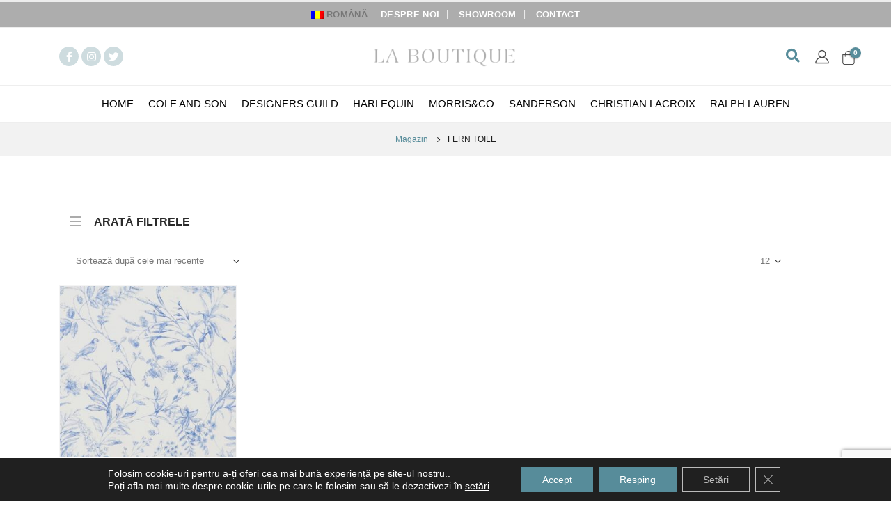

--- FILE ---
content_type: text/html; charset=UTF-8
request_url: https://laboutique.ro/colectie/fern-toile/
body_size: 27032
content:
<!DOCTYPE html>
<html lang="ro-RO">
<head>
	<meta charset="UTF-8">
	<!--[if IE]><meta http-equiv='X-UA-Compatible' content='IE=edge,chrome=1'><![endif]-->
	<meta name="viewport" content="width=device-width, initial-scale=1.0, minimum-scale=1.0">
	<link rel="profile" href="http://gmpg.org/xfn/11" />
	<link rel="pingback" href="https://laboutique.ro/xmlrpc.php" />

		<link rel="shortcut icon" href="//laboutique.ro/wp-content/uploads/2021/03/favicon2.png" type="image/x-icon" />
		<link rel="apple-touch-icon" href="">
		<link rel="apple-touch-icon" sizes="120x120" href="">
		<link rel="apple-touch-icon" sizes="76x76" href="">
		<link rel="apple-touch-icon" sizes="152x152" href="">
	<meta name='robots' content='index, follow, max-image-preview:large, max-snippet:-1, max-video-preview:-1' />
	<style>img:is([sizes="auto" i], [sizes^="auto," i]) { contain-intrinsic-size: 3000px 1500px }</style>
	
	<!-- This site is optimized with the Yoast SEO plugin v26.6 - https://yoast.com/wordpress/plugins/seo/ -->
	<title>FERN TOILE - LA BOUTIQUE</title>
	<link rel="canonical" href="https://laboutique.ro/colectie/fern-toile/" />
	<meta property="og:locale" content="ro_RO" />
	<meta property="og:type" content="article" />
	<meta property="og:title" content="FERN TOILE - LA BOUTIQUE" />
	<meta property="og:url" content="https://laboutique.ro/colectie/fern-toile/" />
	<meta property="og:site_name" content="LA BOUTIQUE" />
	<script type="application/ld+json" class="yoast-schema-graph">{"@context":"https://schema.org","@graph":[{"@type":"CollectionPage","@id":"https://laboutique.ro/colectie/fern-toile/","url":"https://laboutique.ro/colectie/fern-toile/","name":"FERN TOILE - LA BOUTIQUE","isPartOf":{"@id":"https://laboutique.ro/#website"},"primaryImageOfPage":{"@id":"https://laboutique.ro/colectie/fern-toile/#primaryimage"},"image":{"@id":"https://laboutique.ro/colectie/fern-toile/#primaryimage"},"thumbnailUrl":"https://laboutique.ro/wp-content/uploads/2021/06/Tapet_Ralph-Lauren_FERN-TOILE-BLUEBELL.jpeg","breadcrumb":{"@id":"https://laboutique.ro/colectie/fern-toile/#breadcrumb"},"inLanguage":"ro-RO"},{"@type":"ImageObject","inLanguage":"ro-RO","@id":"https://laboutique.ro/colectie/fern-toile/#primaryimage","url":"https://laboutique.ro/wp-content/uploads/2021/06/Tapet_Ralph-Lauren_FERN-TOILE-BLUEBELL.jpeg","contentUrl":"https://laboutique.ro/wp-content/uploads/2021/06/Tapet_Ralph-Lauren_FERN-TOILE-BLUEBELL.jpeg","width":1024,"height":1024,"caption":"Tapet Ralph Lauren Signature Florals Wallpaper FERN TOILE - BLUEBELL"},{"@type":"BreadcrumbList","@id":"https://laboutique.ro/colectie/fern-toile/#breadcrumb","itemListElement":[{"@type":"ListItem","position":1,"name":"Acasă","item":"https://laboutique.ro/"},{"@type":"ListItem","position":2,"name":"FERN TOILE"}]},{"@type":"WebSite","@id":"https://laboutique.ro/#website","url":"https://laboutique.ro/","name":"LA BOUTIQUE","description":"Joie de vivre","publisher":{"@id":"https://laboutique.ro/#organization"},"potentialAction":[{"@type":"SearchAction","target":{"@type":"EntryPoint","urlTemplate":"https://laboutique.ro/?s={search_term_string}"},"query-input":{"@type":"PropertyValueSpecification","valueRequired":true,"valueName":"search_term_string"}}],"inLanguage":"ro-RO"},{"@type":"Organization","@id":"https://laboutique.ro/#organization","name":"La Boutique","url":"https://laboutique.ro/","logo":{"@type":"ImageObject","inLanguage":"ro-RO","@id":"https://laboutique.ro/#/schema/logo/image/","url":"https://laboutique.ro/wp-content/uploads/2022/02/logogrey.png","contentUrl":"https://laboutique.ro/wp-content/uploads/2022/02/logogrey.png","width":472,"height":70,"caption":"La Boutique"},"image":{"@id":"https://laboutique.ro/#/schema/logo/image/"}}]}</script>
	<!-- / Yoast SEO plugin. -->


<link rel='dns-prefetch' href='//fonts.googleapis.com' />
<link rel="alternate" type="application/rss+xml" title="LA BOUTIQUE &raquo; Flux" href="https://laboutique.ro/feed/" />
<link rel="alternate" type="application/rss+xml" title="LA BOUTIQUE &raquo; Flux comentarii" href="https://laboutique.ro/comments/feed/" />
<link rel="alternate" type="application/rss+xml" title="LA BOUTIQUE &raquo; Flux FERN TOILE Colectie" href="https://laboutique.ro/colectie/fern-toile/feed/" />
<script>
window._wpemojiSettings = {"baseUrl":"https:\/\/s.w.org\/images\/core\/emoji\/16.0.1\/72x72\/","ext":".png","svgUrl":"https:\/\/s.w.org\/images\/core\/emoji\/16.0.1\/svg\/","svgExt":".svg","source":{"concatemoji":"https:\/\/laboutique.ro\/wp-includes\/js\/wp-emoji-release.min.js?ver=6.8.3"}};
/*! This file is auto-generated */
!function(s,n){var o,i,e;function c(e){try{var t={supportTests:e,timestamp:(new Date).valueOf()};sessionStorage.setItem(o,JSON.stringify(t))}catch(e){}}function p(e,t,n){e.clearRect(0,0,e.canvas.width,e.canvas.height),e.fillText(t,0,0);var t=new Uint32Array(e.getImageData(0,0,e.canvas.width,e.canvas.height).data),a=(e.clearRect(0,0,e.canvas.width,e.canvas.height),e.fillText(n,0,0),new Uint32Array(e.getImageData(0,0,e.canvas.width,e.canvas.height).data));return t.every(function(e,t){return e===a[t]})}function u(e,t){e.clearRect(0,0,e.canvas.width,e.canvas.height),e.fillText(t,0,0);for(var n=e.getImageData(16,16,1,1),a=0;a<n.data.length;a++)if(0!==n.data[a])return!1;return!0}function f(e,t,n,a){switch(t){case"flag":return n(e,"\ud83c\udff3\ufe0f\u200d\u26a7\ufe0f","\ud83c\udff3\ufe0f\u200b\u26a7\ufe0f")?!1:!n(e,"\ud83c\udde8\ud83c\uddf6","\ud83c\udde8\u200b\ud83c\uddf6")&&!n(e,"\ud83c\udff4\udb40\udc67\udb40\udc62\udb40\udc65\udb40\udc6e\udb40\udc67\udb40\udc7f","\ud83c\udff4\u200b\udb40\udc67\u200b\udb40\udc62\u200b\udb40\udc65\u200b\udb40\udc6e\u200b\udb40\udc67\u200b\udb40\udc7f");case"emoji":return!a(e,"\ud83e\udedf")}return!1}function g(e,t,n,a){var r="undefined"!=typeof WorkerGlobalScope&&self instanceof WorkerGlobalScope?new OffscreenCanvas(300,150):s.createElement("canvas"),o=r.getContext("2d",{willReadFrequently:!0}),i=(o.textBaseline="top",o.font="600 32px Arial",{});return e.forEach(function(e){i[e]=t(o,e,n,a)}),i}function t(e){var t=s.createElement("script");t.src=e,t.defer=!0,s.head.appendChild(t)}"undefined"!=typeof Promise&&(o="wpEmojiSettingsSupports",i=["flag","emoji"],n.supports={everything:!0,everythingExceptFlag:!0},e=new Promise(function(e){s.addEventListener("DOMContentLoaded",e,{once:!0})}),new Promise(function(t){var n=function(){try{var e=JSON.parse(sessionStorage.getItem(o));if("object"==typeof e&&"number"==typeof e.timestamp&&(new Date).valueOf()<e.timestamp+604800&&"object"==typeof e.supportTests)return e.supportTests}catch(e){}return null}();if(!n){if("undefined"!=typeof Worker&&"undefined"!=typeof OffscreenCanvas&&"undefined"!=typeof URL&&URL.createObjectURL&&"undefined"!=typeof Blob)try{var e="postMessage("+g.toString()+"("+[JSON.stringify(i),f.toString(),p.toString(),u.toString()].join(",")+"));",a=new Blob([e],{type:"text/javascript"}),r=new Worker(URL.createObjectURL(a),{name:"wpTestEmojiSupports"});return void(r.onmessage=function(e){c(n=e.data),r.terminate(),t(n)})}catch(e){}c(n=g(i,f,p,u))}t(n)}).then(function(e){for(var t in e)n.supports[t]=e[t],n.supports.everything=n.supports.everything&&n.supports[t],"flag"!==t&&(n.supports.everythingExceptFlag=n.supports.everythingExceptFlag&&n.supports[t]);n.supports.everythingExceptFlag=n.supports.everythingExceptFlag&&!n.supports.flag,n.DOMReady=!1,n.readyCallback=function(){n.DOMReady=!0}}).then(function(){return e}).then(function(){var e;n.supports.everything||(n.readyCallback(),(e=n.source||{}).concatemoji?t(e.concatemoji):e.wpemoji&&e.twemoji&&(t(e.twemoji),t(e.wpemoji)))}))}((window,document),window._wpemojiSettings);
</script>
<link rel='stylesheet' id='berocket_aapf_widget-style-css' href='https://laboutique.ro/wp-content/plugins/woocommerce-ajax-filters/assets/frontend/css/fullmain.min.css?ver=3.0.5' media='all' />
<style id='wp-emoji-styles-inline-css'>

	img.wp-smiley, img.emoji {
		display: inline !important;
		border: none !important;
		box-shadow: none !important;
		height: 1em !important;
		width: 1em !important;
		margin: 0 0.07em !important;
		vertical-align: -0.1em !important;
		background: none !important;
		padding: 0 !important;
	}
</style>
<link rel='stylesheet' id='wp-block-library-css' href='https://laboutique.ro/wp-includes/css/dist/block-library/style.min.css?ver=6.8.3' media='all' />
<style id='wp-block-library-theme-inline-css'>
.wp-block-audio :where(figcaption){color:#555;font-size:13px;text-align:center}.is-dark-theme .wp-block-audio :where(figcaption){color:#ffffffa6}.wp-block-audio{margin:0 0 1em}.wp-block-code{border:1px solid #ccc;border-radius:4px;font-family:Menlo,Consolas,monaco,monospace;padding:.8em 1em}.wp-block-embed :where(figcaption){color:#555;font-size:13px;text-align:center}.is-dark-theme .wp-block-embed :where(figcaption){color:#ffffffa6}.wp-block-embed{margin:0 0 1em}.blocks-gallery-caption{color:#555;font-size:13px;text-align:center}.is-dark-theme .blocks-gallery-caption{color:#ffffffa6}:root :where(.wp-block-image figcaption){color:#555;font-size:13px;text-align:center}.is-dark-theme :root :where(.wp-block-image figcaption){color:#ffffffa6}.wp-block-image{margin:0 0 1em}.wp-block-pullquote{border-bottom:4px solid;border-top:4px solid;color:currentColor;margin-bottom:1.75em}.wp-block-pullquote cite,.wp-block-pullquote footer,.wp-block-pullquote__citation{color:currentColor;font-size:.8125em;font-style:normal;text-transform:uppercase}.wp-block-quote{border-left:.25em solid;margin:0 0 1.75em;padding-left:1em}.wp-block-quote cite,.wp-block-quote footer{color:currentColor;font-size:.8125em;font-style:normal;position:relative}.wp-block-quote:where(.has-text-align-right){border-left:none;border-right:.25em solid;padding-left:0;padding-right:1em}.wp-block-quote:where(.has-text-align-center){border:none;padding-left:0}.wp-block-quote.is-large,.wp-block-quote.is-style-large,.wp-block-quote:where(.is-style-plain){border:none}.wp-block-search .wp-block-search__label{font-weight:700}.wp-block-search__button{border:1px solid #ccc;padding:.375em .625em}:where(.wp-block-group.has-background){padding:1.25em 2.375em}.wp-block-separator.has-css-opacity{opacity:.4}.wp-block-separator{border:none;border-bottom:2px solid;margin-left:auto;margin-right:auto}.wp-block-separator.has-alpha-channel-opacity{opacity:1}.wp-block-separator:not(.is-style-wide):not(.is-style-dots){width:100px}.wp-block-separator.has-background:not(.is-style-dots){border-bottom:none;height:1px}.wp-block-separator.has-background:not(.is-style-wide):not(.is-style-dots){height:2px}.wp-block-table{margin:0 0 1em}.wp-block-table td,.wp-block-table th{word-break:normal}.wp-block-table :where(figcaption){color:#555;font-size:13px;text-align:center}.is-dark-theme .wp-block-table :where(figcaption){color:#ffffffa6}.wp-block-video :where(figcaption){color:#555;font-size:13px;text-align:center}.is-dark-theme .wp-block-video :where(figcaption){color:#ffffffa6}.wp-block-video{margin:0 0 1em}:root :where(.wp-block-template-part.has-background){margin-bottom:0;margin-top:0;padding:1.25em 2.375em}
</style>
<style id='classic-theme-styles-inline-css'>
/*! This file is auto-generated */
.wp-block-button__link{color:#fff;background-color:#32373c;border-radius:9999px;box-shadow:none;text-decoration:none;padding:calc(.667em + 2px) calc(1.333em + 2px);font-size:1.125em}.wp-block-file__button{background:#32373c;color:#fff;text-decoration:none}
</style>
<link rel='stylesheet' id='wp-components-css' href='https://laboutique.ro/wp-includes/css/dist/components/style.min.css?ver=6.8.3' media='all' />
<link rel='stylesheet' id='wp-preferences-css' href='https://laboutique.ro/wp-includes/css/dist/preferences/style.min.css?ver=6.8.3' media='all' />
<link rel='stylesheet' id='wp-block-editor-css' href='https://laboutique.ro/wp-includes/css/dist/block-editor/style.min.css?ver=6.8.3' media='all' />
<link rel='stylesheet' id='popup-maker-block-library-style-css' href='https://laboutique.ro/wp-content/plugins/popup-maker/dist/packages/block-library-style.css?ver=dbea705cfafe089d65f1' media='all' />
<style id='global-styles-inline-css'>
:root{--wp--preset--aspect-ratio--square: 1;--wp--preset--aspect-ratio--4-3: 4/3;--wp--preset--aspect-ratio--3-4: 3/4;--wp--preset--aspect-ratio--3-2: 3/2;--wp--preset--aspect-ratio--2-3: 2/3;--wp--preset--aspect-ratio--16-9: 16/9;--wp--preset--aspect-ratio--9-16: 9/16;--wp--preset--color--black: #000000;--wp--preset--color--cyan-bluish-gray: #abb8c3;--wp--preset--color--white: #ffffff;--wp--preset--color--pale-pink: #f78da7;--wp--preset--color--vivid-red: #cf2e2e;--wp--preset--color--luminous-vivid-orange: #ff6900;--wp--preset--color--luminous-vivid-amber: #fcb900;--wp--preset--color--light-green-cyan: #7bdcb5;--wp--preset--color--vivid-green-cyan: #00d084;--wp--preset--color--pale-cyan-blue: #8ed1fc;--wp--preset--color--vivid-cyan-blue: #0693e3;--wp--preset--color--vivid-purple: #9b51e0;--wp--preset--color--primary: #578c9a;--wp--preset--color--secondary: #e36159;--wp--preset--color--tertiary: #2baab1;--wp--preset--color--quaternary: #383f48;--wp--preset--color--dark: #212529;--wp--preset--color--light: #ffffff;--wp--preset--gradient--vivid-cyan-blue-to-vivid-purple: linear-gradient(135deg,rgba(6,147,227,1) 0%,rgb(155,81,224) 100%);--wp--preset--gradient--light-green-cyan-to-vivid-green-cyan: linear-gradient(135deg,rgb(122,220,180) 0%,rgb(0,208,130) 100%);--wp--preset--gradient--luminous-vivid-amber-to-luminous-vivid-orange: linear-gradient(135deg,rgba(252,185,0,1) 0%,rgba(255,105,0,1) 100%);--wp--preset--gradient--luminous-vivid-orange-to-vivid-red: linear-gradient(135deg,rgba(255,105,0,1) 0%,rgb(207,46,46) 100%);--wp--preset--gradient--very-light-gray-to-cyan-bluish-gray: linear-gradient(135deg,rgb(238,238,238) 0%,rgb(169,184,195) 100%);--wp--preset--gradient--cool-to-warm-spectrum: linear-gradient(135deg,rgb(74,234,220) 0%,rgb(151,120,209) 20%,rgb(207,42,186) 40%,rgb(238,44,130) 60%,rgb(251,105,98) 80%,rgb(254,248,76) 100%);--wp--preset--gradient--blush-light-purple: linear-gradient(135deg,rgb(255,206,236) 0%,rgb(152,150,240) 100%);--wp--preset--gradient--blush-bordeaux: linear-gradient(135deg,rgb(254,205,165) 0%,rgb(254,45,45) 50%,rgb(107,0,62) 100%);--wp--preset--gradient--luminous-dusk: linear-gradient(135deg,rgb(255,203,112) 0%,rgb(199,81,192) 50%,rgb(65,88,208) 100%);--wp--preset--gradient--pale-ocean: linear-gradient(135deg,rgb(255,245,203) 0%,rgb(182,227,212) 50%,rgb(51,167,181) 100%);--wp--preset--gradient--electric-grass: linear-gradient(135deg,rgb(202,248,128) 0%,rgb(113,206,126) 100%);--wp--preset--gradient--midnight: linear-gradient(135deg,rgb(2,3,129) 0%,rgb(40,116,252) 100%);--wp--preset--font-size--small: 13px;--wp--preset--font-size--medium: 20px;--wp--preset--font-size--large: 36px;--wp--preset--font-size--x-large: 42px;--wp--preset--spacing--20: 0.44rem;--wp--preset--spacing--30: 0.67rem;--wp--preset--spacing--40: 1rem;--wp--preset--spacing--50: 1.5rem;--wp--preset--spacing--60: 2.25rem;--wp--preset--spacing--70: 3.38rem;--wp--preset--spacing--80: 5.06rem;--wp--preset--shadow--natural: 6px 6px 9px rgba(0, 0, 0, 0.2);--wp--preset--shadow--deep: 12px 12px 50px rgba(0, 0, 0, 0.4);--wp--preset--shadow--sharp: 6px 6px 0px rgba(0, 0, 0, 0.2);--wp--preset--shadow--outlined: 6px 6px 0px -3px rgba(255, 255, 255, 1), 6px 6px rgba(0, 0, 0, 1);--wp--preset--shadow--crisp: 6px 6px 0px rgba(0, 0, 0, 1);}:where(.is-layout-flex){gap: 0.5em;}:where(.is-layout-grid){gap: 0.5em;}body .is-layout-flex{display: flex;}.is-layout-flex{flex-wrap: wrap;align-items: center;}.is-layout-flex > :is(*, div){margin: 0;}body .is-layout-grid{display: grid;}.is-layout-grid > :is(*, div){margin: 0;}:where(.wp-block-columns.is-layout-flex){gap: 2em;}:where(.wp-block-columns.is-layout-grid){gap: 2em;}:where(.wp-block-post-template.is-layout-flex){gap: 1.25em;}:where(.wp-block-post-template.is-layout-grid){gap: 1.25em;}.has-black-color{color: var(--wp--preset--color--black) !important;}.has-cyan-bluish-gray-color{color: var(--wp--preset--color--cyan-bluish-gray) !important;}.has-white-color{color: var(--wp--preset--color--white) !important;}.has-pale-pink-color{color: var(--wp--preset--color--pale-pink) !important;}.has-vivid-red-color{color: var(--wp--preset--color--vivid-red) !important;}.has-luminous-vivid-orange-color{color: var(--wp--preset--color--luminous-vivid-orange) !important;}.has-luminous-vivid-amber-color{color: var(--wp--preset--color--luminous-vivid-amber) !important;}.has-light-green-cyan-color{color: var(--wp--preset--color--light-green-cyan) !important;}.has-vivid-green-cyan-color{color: var(--wp--preset--color--vivid-green-cyan) !important;}.has-pale-cyan-blue-color{color: var(--wp--preset--color--pale-cyan-blue) !important;}.has-vivid-cyan-blue-color{color: var(--wp--preset--color--vivid-cyan-blue) !important;}.has-vivid-purple-color{color: var(--wp--preset--color--vivid-purple) !important;}.has-black-background-color{background-color: var(--wp--preset--color--black) !important;}.has-cyan-bluish-gray-background-color{background-color: var(--wp--preset--color--cyan-bluish-gray) !important;}.has-white-background-color{background-color: var(--wp--preset--color--white) !important;}.has-pale-pink-background-color{background-color: var(--wp--preset--color--pale-pink) !important;}.has-vivid-red-background-color{background-color: var(--wp--preset--color--vivid-red) !important;}.has-luminous-vivid-orange-background-color{background-color: var(--wp--preset--color--luminous-vivid-orange) !important;}.has-luminous-vivid-amber-background-color{background-color: var(--wp--preset--color--luminous-vivid-amber) !important;}.has-light-green-cyan-background-color{background-color: var(--wp--preset--color--light-green-cyan) !important;}.has-vivid-green-cyan-background-color{background-color: var(--wp--preset--color--vivid-green-cyan) !important;}.has-pale-cyan-blue-background-color{background-color: var(--wp--preset--color--pale-cyan-blue) !important;}.has-vivid-cyan-blue-background-color{background-color: var(--wp--preset--color--vivid-cyan-blue) !important;}.has-vivid-purple-background-color{background-color: var(--wp--preset--color--vivid-purple) !important;}.has-black-border-color{border-color: var(--wp--preset--color--black) !important;}.has-cyan-bluish-gray-border-color{border-color: var(--wp--preset--color--cyan-bluish-gray) !important;}.has-white-border-color{border-color: var(--wp--preset--color--white) !important;}.has-pale-pink-border-color{border-color: var(--wp--preset--color--pale-pink) !important;}.has-vivid-red-border-color{border-color: var(--wp--preset--color--vivid-red) !important;}.has-luminous-vivid-orange-border-color{border-color: var(--wp--preset--color--luminous-vivid-orange) !important;}.has-luminous-vivid-amber-border-color{border-color: var(--wp--preset--color--luminous-vivid-amber) !important;}.has-light-green-cyan-border-color{border-color: var(--wp--preset--color--light-green-cyan) !important;}.has-vivid-green-cyan-border-color{border-color: var(--wp--preset--color--vivid-green-cyan) !important;}.has-pale-cyan-blue-border-color{border-color: var(--wp--preset--color--pale-cyan-blue) !important;}.has-vivid-cyan-blue-border-color{border-color: var(--wp--preset--color--vivid-cyan-blue) !important;}.has-vivid-purple-border-color{border-color: var(--wp--preset--color--vivid-purple) !important;}.has-vivid-cyan-blue-to-vivid-purple-gradient-background{background: var(--wp--preset--gradient--vivid-cyan-blue-to-vivid-purple) !important;}.has-light-green-cyan-to-vivid-green-cyan-gradient-background{background: var(--wp--preset--gradient--light-green-cyan-to-vivid-green-cyan) !important;}.has-luminous-vivid-amber-to-luminous-vivid-orange-gradient-background{background: var(--wp--preset--gradient--luminous-vivid-amber-to-luminous-vivid-orange) !important;}.has-luminous-vivid-orange-to-vivid-red-gradient-background{background: var(--wp--preset--gradient--luminous-vivid-orange-to-vivid-red) !important;}.has-very-light-gray-to-cyan-bluish-gray-gradient-background{background: var(--wp--preset--gradient--very-light-gray-to-cyan-bluish-gray) !important;}.has-cool-to-warm-spectrum-gradient-background{background: var(--wp--preset--gradient--cool-to-warm-spectrum) !important;}.has-blush-light-purple-gradient-background{background: var(--wp--preset--gradient--blush-light-purple) !important;}.has-blush-bordeaux-gradient-background{background: var(--wp--preset--gradient--blush-bordeaux) !important;}.has-luminous-dusk-gradient-background{background: var(--wp--preset--gradient--luminous-dusk) !important;}.has-pale-ocean-gradient-background{background: var(--wp--preset--gradient--pale-ocean) !important;}.has-electric-grass-gradient-background{background: var(--wp--preset--gradient--electric-grass) !important;}.has-midnight-gradient-background{background: var(--wp--preset--gradient--midnight) !important;}.has-small-font-size{font-size: var(--wp--preset--font-size--small) !important;}.has-medium-font-size{font-size: var(--wp--preset--font-size--medium) !important;}.has-large-font-size{font-size: var(--wp--preset--font-size--large) !important;}.has-x-large-font-size{font-size: var(--wp--preset--font-size--x-large) !important;}
:where(.wp-block-post-template.is-layout-flex){gap: 1.25em;}:where(.wp-block-post-template.is-layout-grid){gap: 1.25em;}
:where(.wp-block-columns.is-layout-flex){gap: 2em;}:where(.wp-block-columns.is-layout-grid){gap: 2em;}
:root :where(.wp-block-pullquote){font-size: 1.5em;line-height: 1.6;}
</style>
<link rel='stylesheet' id='contact-form-7-css' href='https://laboutique.ro/wp-content/plugins/contact-form-7/includes/css/styles.css?ver=6.1.4' media='all' />
<style id='woocommerce-inline-inline-css'>
.woocommerce form .form-row .required { visibility: visible; }
</style>
<link rel='stylesheet' id='wpml-legacy-horizontal-list-0-css' href='https://laboutique.ro/wp-content/plugins/sitepress-multilingual-cms/templates/language-switchers/legacy-list-horizontal/style.min.css?ver=1' media='all' />
<link rel='stylesheet' id='wpml-menu-item-0-css' href='https://laboutique.ro/wp-content/plugins/sitepress-multilingual-cms/templates/language-switchers/menu-item/style.min.css?ver=1' media='all' />
<style id='wpml-menu-item-0-inline-css'>
li.wpml-ls-menu-item ul li a { width: auto; }
</style>
<link rel='stylesheet' id='cms-navigation-style-base-css' href='https://laboutique.ro/wp-content/plugins/wpml-cms-nav/res/css/cms-navigation-base.css?ver=1.5.6' media='screen' />
<link rel='stylesheet' id='cms-navigation-style-css' href='https://laboutique.ro/wp-content/plugins/wpml-cms-nav/res/css/cms-navigation.css?ver=1.5.6' media='screen' />
<link rel='stylesheet' id='yith_wcbm_badge_style-css' href='https://laboutique.ro/wp-content/plugins/yith-woocommerce-badge-management-premium/assets//css/frontend.css?ver=2.1.0' media='all' />
<style id='yith_wcbm_badge_style-inline-css'>
.yith-wcbm-badge.yith-wcbm-badge-text.yith-wcbm-badge-34261 {
				top: 0; left: 50%; 
				opacity: 100%;
				
				-ms-transform: translateX(-50%); 
				-webkit-transform: translateX(-50%); 
				transform: translateX(-50%);
				margin: 20px 0px 0px 0px;
				padding: 0px 1px 2px 3px;
				background-color:#ffffff; border-radius: 0px 0px 0px 0px; width:100px; height:25px;
			}.yith-wcbm-badge.yith-wcbm-badge-advanced.yith-wcbm-badge-34623 {
				top: 0px; right: auto; bottom: auto; left: 0px;
				opacity: 100%;
				
				-ms-transform:  rotatex( 191deg ) rotatez( 181deg ); 
				-webkit-transform:  rotatex( 191deg ) rotatez( 181deg ); 
				transform:  rotatex( 191deg ) rotatez( 181deg );
				margin: 0px 0px 0px 0px;
				padding: 0px 1px 2px 3px;
				
			}.yith-wcbm-badge.yith-wcbm-badge-text.yith-wcbm-badge-34260 {
				top: 0; left: 50%; 
				opacity: 100%;
				
				-ms-transform: translateX(-50%); 
				-webkit-transform: translateX(-50%); 
				transform: translateX(-50%);
				margin: 20px 0px 0px 0px;
				padding: 0px 1px 2px 3px;
				background-color:#ffffff; border-radius: 0px 0px 0px 0px; width:100px; height:25px;
			}
</style>
<link rel='stylesheet' id='googleFontsOpenSans-css' href='//fonts.googleapis.com/css?family=Open+Sans%3A400%2C600%2C700%2C800%2C300&#038;ver=1.0.0' media='all' />
<link rel='stylesheet' id='woosb-frontend-css' href='https://laboutique.ro/wp-content/plugins/woo-product-bundle-premium/assets/css/frontend.css?ver=6.4.1' media='all' />
<link rel='stylesheet' id='js_composer_front-css' href='https://laboutique.ro/wp-content/plugins/js_composer/assets/css/js_composer.min.css?ver=6.8.0' media='all' />
<link rel='stylesheet' id='popup-maker-site-css' href='//laboutique.ro/wp-content/uploads/pum/pum-site-styles.css?generated=1752669669&#038;ver=1.21.5' media='all' />
<link rel='stylesheet' id='ubermenu-css' href='https://laboutique.ro/wp-content/plugins/ubermenu/pro/assets/css/ubermenu.min.css?ver=3.7.3' media='all' />
<link rel='stylesheet' id='ubermenu-minimal-css' href='https://laboutique.ro/wp-content/plugins/ubermenu/assets/css/skins/minimal.css?ver=6.8.3' media='all' />
<link rel='stylesheet' id='ubermenu-font-awesome-all-css' href='https://laboutique.ro/wp-content/plugins/ubermenu/assets/fontawesome/css/all.min.css?ver=6.8.3' media='all' />
<link rel='stylesheet' id='moove_gdpr_frontend-css' href='https://laboutique.ro/wp-content/plugins/gdpr-cookie-compliance/dist/styles/gdpr-main-nf.css?ver=5.0.9' media='all' />
<style id='moove_gdpr_frontend-inline-css'>
				#moove_gdpr_cookie_modal .moove-gdpr-modal-content .moove-gdpr-tab-main h3.tab-title, 
				#moove_gdpr_cookie_modal .moove-gdpr-modal-content .moove-gdpr-tab-main span.tab-title,
				#moove_gdpr_cookie_modal .moove-gdpr-modal-content .moove-gdpr-modal-left-content #moove-gdpr-menu li a, 
				#moove_gdpr_cookie_modal .moove-gdpr-modal-content .moove-gdpr-modal-left-content #moove-gdpr-menu li button,
				#moove_gdpr_cookie_modal .moove-gdpr-modal-content .moove-gdpr-modal-left-content .moove-gdpr-branding-cnt a,
				#moove_gdpr_cookie_modal .moove-gdpr-modal-content .moove-gdpr-modal-footer-content .moove-gdpr-button-holder a.mgbutton, 
				#moove_gdpr_cookie_modal .moove-gdpr-modal-content .moove-gdpr-modal-footer-content .moove-gdpr-button-holder button.mgbutton,
				#moove_gdpr_cookie_modal .cookie-switch .cookie-slider:after, 
				#moove_gdpr_cookie_modal .cookie-switch .slider:after, 
				#moove_gdpr_cookie_modal .switch .cookie-slider:after, 
				#moove_gdpr_cookie_modal .switch .slider:after,
				#moove_gdpr_cookie_info_bar .moove-gdpr-info-bar-container .moove-gdpr-info-bar-content p, 
				#moove_gdpr_cookie_info_bar .moove-gdpr-info-bar-container .moove-gdpr-info-bar-content p a,
				#moove_gdpr_cookie_info_bar .moove-gdpr-info-bar-container .moove-gdpr-info-bar-content a.mgbutton, 
				#moove_gdpr_cookie_info_bar .moove-gdpr-info-bar-container .moove-gdpr-info-bar-content button.mgbutton,
				#moove_gdpr_cookie_modal .moove-gdpr-modal-content .moove-gdpr-tab-main .moove-gdpr-tab-main-content h1, 
				#moove_gdpr_cookie_modal .moove-gdpr-modal-content .moove-gdpr-tab-main .moove-gdpr-tab-main-content h2, 
				#moove_gdpr_cookie_modal .moove-gdpr-modal-content .moove-gdpr-tab-main .moove-gdpr-tab-main-content h3, 
				#moove_gdpr_cookie_modal .moove-gdpr-modal-content .moove-gdpr-tab-main .moove-gdpr-tab-main-content h4, 
				#moove_gdpr_cookie_modal .moove-gdpr-modal-content .moove-gdpr-tab-main .moove-gdpr-tab-main-content h5, 
				#moove_gdpr_cookie_modal .moove-gdpr-modal-content .moove-gdpr-tab-main .moove-gdpr-tab-main-content h6,
				#moove_gdpr_cookie_modal .moove-gdpr-modal-content.moove_gdpr_modal_theme_v2 .moove-gdpr-modal-title .tab-title,
				#moove_gdpr_cookie_modal .moove-gdpr-modal-content.moove_gdpr_modal_theme_v2 .moove-gdpr-tab-main h3.tab-title, 
				#moove_gdpr_cookie_modal .moove-gdpr-modal-content.moove_gdpr_modal_theme_v2 .moove-gdpr-tab-main span.tab-title,
				#moove_gdpr_cookie_modal .moove-gdpr-modal-content.moove_gdpr_modal_theme_v2 .moove-gdpr-branding-cnt a {
					font-weight: inherit				}
			#moove_gdpr_cookie_modal,#moove_gdpr_cookie_info_bar,.gdpr_cookie_settings_shortcode_content{font-family:inherit}#moove_gdpr_save_popup_settings_button{background-color:#373737;color:#fff}#moove_gdpr_save_popup_settings_button:hover{background-color:#000}#moove_gdpr_cookie_info_bar .moove-gdpr-info-bar-container .moove-gdpr-info-bar-content a.mgbutton,#moove_gdpr_cookie_info_bar .moove-gdpr-info-bar-container .moove-gdpr-info-bar-content button.mgbutton{background-color:#578c9a}#moove_gdpr_cookie_modal .moove-gdpr-modal-content .moove-gdpr-modal-footer-content .moove-gdpr-button-holder a.mgbutton,#moove_gdpr_cookie_modal .moove-gdpr-modal-content .moove-gdpr-modal-footer-content .moove-gdpr-button-holder button.mgbutton,.gdpr_cookie_settings_shortcode_content .gdpr-shr-button.button-green{background-color:#578c9a;border-color:#578c9a}#moove_gdpr_cookie_modal .moove-gdpr-modal-content .moove-gdpr-modal-footer-content .moove-gdpr-button-holder a.mgbutton:hover,#moove_gdpr_cookie_modal .moove-gdpr-modal-content .moove-gdpr-modal-footer-content .moove-gdpr-button-holder button.mgbutton:hover,.gdpr_cookie_settings_shortcode_content .gdpr-shr-button.button-green:hover{background-color:#fff;color:#578c9a}#moove_gdpr_cookie_modal .moove-gdpr-modal-content .moove-gdpr-modal-close i,#moove_gdpr_cookie_modal .moove-gdpr-modal-content .moove-gdpr-modal-close span.gdpr-icon{background-color:#578c9a;border:1px solid #578c9a}#moove_gdpr_cookie_info_bar span.moove-gdpr-infobar-allow-all.focus-g,#moove_gdpr_cookie_info_bar span.moove-gdpr-infobar-allow-all:focus,#moove_gdpr_cookie_info_bar button.moove-gdpr-infobar-allow-all.focus-g,#moove_gdpr_cookie_info_bar button.moove-gdpr-infobar-allow-all:focus,#moove_gdpr_cookie_info_bar span.moove-gdpr-infobar-reject-btn.focus-g,#moove_gdpr_cookie_info_bar span.moove-gdpr-infobar-reject-btn:focus,#moove_gdpr_cookie_info_bar button.moove-gdpr-infobar-reject-btn.focus-g,#moove_gdpr_cookie_info_bar button.moove-gdpr-infobar-reject-btn:focus,#moove_gdpr_cookie_info_bar span.change-settings-button.focus-g,#moove_gdpr_cookie_info_bar span.change-settings-button:focus,#moove_gdpr_cookie_info_bar button.change-settings-button.focus-g,#moove_gdpr_cookie_info_bar button.change-settings-button:focus{-webkit-box-shadow:0 0 1px 3px #578c9a;-moz-box-shadow:0 0 1px 3px #578c9a;box-shadow:0 0 1px 3px #578c9a}#moove_gdpr_cookie_modal .moove-gdpr-modal-content .moove-gdpr-modal-close i:hover,#moove_gdpr_cookie_modal .moove-gdpr-modal-content .moove-gdpr-modal-close span.gdpr-icon:hover,#moove_gdpr_cookie_info_bar span[data-href]>u.change-settings-button{color:#578c9a}#moove_gdpr_cookie_modal .moove-gdpr-modal-content .moove-gdpr-modal-left-content #moove-gdpr-menu li.menu-item-selected a span.gdpr-icon,#moove_gdpr_cookie_modal .moove-gdpr-modal-content .moove-gdpr-modal-left-content #moove-gdpr-menu li.menu-item-selected button span.gdpr-icon{color:inherit}#moove_gdpr_cookie_modal .moove-gdpr-modal-content .moove-gdpr-modal-left-content #moove-gdpr-menu li a span.gdpr-icon,#moove_gdpr_cookie_modal .moove-gdpr-modal-content .moove-gdpr-modal-left-content #moove-gdpr-menu li button span.gdpr-icon{color:inherit}#moove_gdpr_cookie_modal .gdpr-acc-link{line-height:0;font-size:0;color:transparent;position:absolute}#moove_gdpr_cookie_modal .moove-gdpr-modal-content .moove-gdpr-modal-close:hover i,#moove_gdpr_cookie_modal .moove-gdpr-modal-content .moove-gdpr-modal-left-content #moove-gdpr-menu li a,#moove_gdpr_cookie_modal .moove-gdpr-modal-content .moove-gdpr-modal-left-content #moove-gdpr-menu li button,#moove_gdpr_cookie_modal .moove-gdpr-modal-content .moove-gdpr-modal-left-content #moove-gdpr-menu li button i,#moove_gdpr_cookie_modal .moove-gdpr-modal-content .moove-gdpr-modal-left-content #moove-gdpr-menu li a i,#moove_gdpr_cookie_modal .moove-gdpr-modal-content .moove-gdpr-tab-main .moove-gdpr-tab-main-content a:hover,#moove_gdpr_cookie_info_bar.moove-gdpr-dark-scheme .moove-gdpr-info-bar-container .moove-gdpr-info-bar-content a.mgbutton:hover,#moove_gdpr_cookie_info_bar.moove-gdpr-dark-scheme .moove-gdpr-info-bar-container .moove-gdpr-info-bar-content button.mgbutton:hover,#moove_gdpr_cookie_info_bar.moove-gdpr-dark-scheme .moove-gdpr-info-bar-container .moove-gdpr-info-bar-content a:hover,#moove_gdpr_cookie_info_bar.moove-gdpr-dark-scheme .moove-gdpr-info-bar-container .moove-gdpr-info-bar-content button:hover,#moove_gdpr_cookie_info_bar.moove-gdpr-dark-scheme .moove-gdpr-info-bar-container .moove-gdpr-info-bar-content span.change-settings-button:hover,#moove_gdpr_cookie_info_bar.moove-gdpr-dark-scheme .moove-gdpr-info-bar-container .moove-gdpr-info-bar-content button.change-settings-button:hover,#moove_gdpr_cookie_info_bar.moove-gdpr-dark-scheme .moove-gdpr-info-bar-container .moove-gdpr-info-bar-content u.change-settings-button:hover,#moove_gdpr_cookie_info_bar span[data-href]>u.change-settings-button,#moove_gdpr_cookie_info_bar.moove-gdpr-dark-scheme .moove-gdpr-info-bar-container .moove-gdpr-info-bar-content a.mgbutton.focus-g,#moove_gdpr_cookie_info_bar.moove-gdpr-dark-scheme .moove-gdpr-info-bar-container .moove-gdpr-info-bar-content button.mgbutton.focus-g,#moove_gdpr_cookie_info_bar.moove-gdpr-dark-scheme .moove-gdpr-info-bar-container .moove-gdpr-info-bar-content a.focus-g,#moove_gdpr_cookie_info_bar.moove-gdpr-dark-scheme .moove-gdpr-info-bar-container .moove-gdpr-info-bar-content button.focus-g,#moove_gdpr_cookie_info_bar.moove-gdpr-dark-scheme .moove-gdpr-info-bar-container .moove-gdpr-info-bar-content a.mgbutton:focus,#moove_gdpr_cookie_info_bar.moove-gdpr-dark-scheme .moove-gdpr-info-bar-container .moove-gdpr-info-bar-content button.mgbutton:focus,#moove_gdpr_cookie_info_bar.moove-gdpr-dark-scheme .moove-gdpr-info-bar-container .moove-gdpr-info-bar-content a:focus,#moove_gdpr_cookie_info_bar.moove-gdpr-dark-scheme .moove-gdpr-info-bar-container .moove-gdpr-info-bar-content button:focus,#moove_gdpr_cookie_info_bar.moove-gdpr-dark-scheme .moove-gdpr-info-bar-container .moove-gdpr-info-bar-content span.change-settings-button.focus-g,span.change-settings-button:focus,button.change-settings-button.focus-g,button.change-settings-button:focus,#moove_gdpr_cookie_info_bar.moove-gdpr-dark-scheme .moove-gdpr-info-bar-container .moove-gdpr-info-bar-content u.change-settings-button.focus-g,#moove_gdpr_cookie_info_bar.moove-gdpr-dark-scheme .moove-gdpr-info-bar-container .moove-gdpr-info-bar-content u.change-settings-button:focus{color:#578c9a}#moove_gdpr_cookie_modal .moove-gdpr-branding.focus-g span,#moove_gdpr_cookie_modal .moove-gdpr-modal-content .moove-gdpr-tab-main a.focus-g,#moove_gdpr_cookie_modal .moove-gdpr-modal-content .moove-gdpr-tab-main .gdpr-cd-details-toggle.focus-g{color:#578c9a}#moove_gdpr_cookie_modal.gdpr_lightbox-hide{display:none}#moove_gdpr_cookie_info_bar .moove-gdpr-info-bar-container .moove-gdpr-info-bar-content a.mgbutton,#moove_gdpr_cookie_info_bar .moove-gdpr-info-bar-container .moove-gdpr-info-bar-content button.mgbutton,#moove_gdpr_cookie_modal .moove-gdpr-modal-content .moove-gdpr-modal-footer-content .moove-gdpr-button-holder a.mgbutton,#moove_gdpr_cookie_modal .moove-gdpr-modal-content .moove-gdpr-modal-footer-content .moove-gdpr-button-holder button.mgbutton,.gdpr-shr-button,#moove_gdpr_cookie_info_bar .moove-gdpr-infobar-close-btn{border-radius:0}
</style>
<link rel='stylesheet' id='porto-google-fonts-css' href='//fonts.googleapis.com/css?family=Helvetica%3A200%2C300%2C400%2C500%2C600%2C700%2C800%7CShadows+Into+Light%3A400%2C700%7CQuicksand%3A200%2C300%2C400%2C500%2C600%2C700%2C800%7CPlayfair+Display%3A400%2C700%7COpen+Sans%3A400&#038;ver=6.8.3' media='all' />
<link rel='stylesheet' id='bootstrap-css' href='https://laboutique.ro/wp-content/uploads/porto_styles/bootstrap.css?ver=6.0.6' media='all' />
<link rel='stylesheet' id='porto-plugins-css' href='https://laboutique.ro/wp-content/themes/porto/css/plugins.css?ver=6.8.3' media='all' />
<link rel='stylesheet' id='porto-theme-css' href='https://laboutique.ro/wp-content/themes/porto/css/theme.css?ver=6.8.3' media='all' />
<link rel='stylesheet' id='porto-shortcodes-css' href='https://laboutique.ro/wp-content/themes/porto/css/shortcodes.css?ver=6.0.6' media='all' />
<link rel='stylesheet' id='porto-theme-shop-css' href='https://laboutique.ro/wp-content/themes/porto/css/theme_shop.css?ver=6.8.3' media='all' />
<link rel='stylesheet' id='porto-dynamic-style-css' href='https://laboutique.ro/wp-content/uploads/porto_styles/dynamic_style.css?ver=6.0.6' media='all' />
<link rel='stylesheet' id='porto-style-css' href='https://laboutique.ro/wp-content/themes/porto/style.css?ver=6.8.3' media='all' />
<style id='porto-style-inline-css'>
#header .logo,.side-header-narrow-bar-logo{max-width:210px}@media (min-width:1170px){#header .logo{max-width:210px}}@media (max-width:991px){#header .logo{max-width:240px}}@media (max-width:767px){#header .logo{max-width:240px}}#header.sticky-header .logo{max-width:237.5px}#header,.sticky-header .header-main.sticky{border-top:3px solid #ededed}@media (min-width:992px){}@media (max-width:991px){#header .header-main .header-left,#header .header-main .header-center,#header .header-main .header-right,.fixed-header #header .header-main .header-left,.fixed-header #header .header-main .header-right,.fixed-header #header .header-main .header-center{padding-top:15px;padding-bottom:15px}}.page-top .product-nav{position:static;height:auto;margin-top:0}.page-top .product-nav .product-prev,.page-top .product-nav .product-next{float:none;position:absolute;height:30px;top:50%;bottom:50%;margin-top:-15px}.page-top .product-nav .product-prev{right:10px}.page-top .product-nav .product-next{left:10px}.page-top .product-nav .product-next .product-popup{right:auto;left:0}.page-top .product-nav .product-next .product-popup:before{right:auto;left:6px}.page-top .sort-source{position:static;text-align:center;margin-top:5px;border-width:0}.page-top ul.breadcrumb{-webkit-justify-content:center;-ms-flex-pack:center;justify-content:center}.page-top .page-title{font-weight:700}.shop-loop-before{background:#f4f4f4;padding:12px 2px 2px 12px;margin-bottom:20px;margin-right:0}a.porto-product-filters-toggle,.shop-loop-before .woocommerce-ordering select,.shop-loop-before .woocommerce-viewing select{border:none}.porto-product-filters.style2{margin-bottom:0}.porto_widget_price_filter .widget-title{position:relative}.porto_widget_price_filter .widget-title .toggle{display:inline-block;width:1.8571em;height:1.8571em;line-height:1.7572em;position:absolute;right:-7px;top:50%;margin-top:-0.9em;padding:0;cursor:pointer;font-family:"porto";text-align:center;transition:all 0.25s;color:#222529;font-size:17px}.porto_widget_price_filter{font-weight:500}.porto_widget_price_filter .fields{display:-ms-flexbox;display:flex;align-items:center}.porto_widget_price_filter .fields > *:not(:last-child){margin-right:5px}.porto_widget_price_filter label{font-size:12px;margin-bottom:0}.porto_widget_price_filter .form-control{box-shadow:none;padding:6px;width:50px}.porto_widget_price_filter .widget-title .toggle:before{content:"\e81c"}.porto-product-filters .widget>div>ul,.porto-product-filters .widget>ul{font-size:12px;font-weight:600;border-bottom:none;text-transform:uppercase;padding:0}.porto_widget_price_filter .button{text-transform:uppercase;height:33px;margin-left:9px}.porto-product-filters .widget>div>ul li,.porto-product-filters .widget>ul li{border-top:none}.porto-product-filters .widget_product_categories ul li>a,.porto-product-filters .widget_product_categories ol li>a,.porto-product-filters .porto_widget_price_filter ul li>a,.porto-product-filters .porto_widget_price_filter ol li>a,.porto-product-filters .widget_layered_nav ul li>a,.porto-product-filters .widget_layered_nav ol li>a,.porto-product-filters .widget_layered_nav_filters ul li>a,.porto-product-filters .widget_layered_nav_filters ol li>a,.porto-product-filters .widget_rating_filter ul li>a,.porto-product-filters .widget_rating_filter ol li>a{padding:7px 0}.porto-product-filters .widget_product_categories ul li .toggle{top:7px}.widget_product_categories ul li .toggle:before{content:'\f105' !important;font-weight:900;font-family:'Font Awesome 5 Free' !important}.woocommerce-ordering label{display:none}.woocommerce-ordering select{text-transform:uppercase}.porto-product-filters .widget-title{font-family:inherit}.porto-product-filters .widget-title .toggle{display:none}.porto-product-filters .widget{display:block;max-width:none;width:auto;flex:none;padding:0;background:#fff url("https://laboutique.ro/wp-content/themes/porto/images/select-bg.svg") no-repeat;background-position:96% -13px;background-size:26px 60px;margin-bottom:10px;margin-top:0;margin-right:10px;position:relative;font-size:.9286em;color:#777}.porto-product-filters .widget:last-child{margin-right:0}.porto-product-filters-body{display:-webkit-inline-flex;display:-ms-inline-flexbox;display:inline-flex;vertical-align:middle}@media (min-width:992px){.porto-product-filters .widget-title{background:none;font-size:inherit !important;border-bottom:none;padding:0;color:inherit !important;font-weight:400;cursor:default;height:34px;line-height:34px;padding:0 10px;width:150px;color:inherit;margin-bottom:0;transition:none}.woocommerce-ordering select{width:160px}.porto-product-filters .widget>div>ul,.porto-product-filters .widget>ul,.porto-product-filters .widget > form{display:none;position:absolute;padding:10px 15px 10px;top:100%;margin-top:9px;left:0;min-width:220px;background:#fff;z-index:99;box-shadow:0 1px 3px rgba(0,0,0,0.15)}.porto-product-filters .opened .widget-title:before{content:'';position:absolute;top:100%;border-bottom:11px solid #e8e8e8;border-left:11px solid transparent;border-right:11px solid transparent;left:20px}.porto-product-filters .opened .widget-title:after{content:'';position:absolute;top:100%;border-bottom:10px solid #fff;border-left:10px solid transparent;border-right:10px solid transparent;left:21px;margin-top:1px;z-index:999}}@media (min-width:992px) and (max-width:1169px){.porto-product-filters .widget-title,.woocommerce-ordering select{width:140px}}@media (max-width:991px){.porto-product-filters .sidebar-toggle{margin-top:50px}.porto-product-filters.mobile-sidebar{position:fixed}.porto-product-filters .widget{float:none;margin-right:0;background:none;margin-bottom:20px;width:100%}.porto-product-filters .row > .widget{padding-left:10px !important;padding-right:10px !important}.porto-product-filters .porto-product-filters-body{height:100%;overflow-x:hidden;overflow-y:scroll;padding:30px 20px 20px;display:block !important;top:0;box-shadow:none}.porto-product-filters .widget-title{padding:0;background:none;border-bottom:none;background:none;pointer-events:none;margin-bottom:15px}.porto-product-filters .widget-title .toggle{display:none}.porto-product-filters .widget>div>ul,.porto-product-filters .widget>ul,.porto-product-filters .widget > form{display:block !important}html.sidebar-opened body .porto-product-filters{-webkit-transform:translate(-260px);transform:translate(-260px)}}html.filter-sidebar-opened body > *{z-index:0}html.filter-sidebar-opened .porto-product-filters{z-index:9001;transition:transform 0.3s ease-in-out;-webkit-transform:translate(0px);transform:translate(0px)}html.filter-sidebar-opened .page-wrapper{left:260px}html.filter-sidebar-opened .porto-product-filters .sidebar-toggle i:before{content:'\f00d'}html.sidebar-opened body .porto-product-filters .sidebar-toggle i:before{content:'\f1de'}#login-form-popup{position:relative;width:80%;max-width:525px;margin-left:auto;margin-right:auto}#login-form-popup .featured-box{margin-bottom:0;box-shadow:none;border:none;border-radius:0}#login-form-popup .featured-box .box-content{padding:45px 36px 30px;border:none}#login-form-popup .featured-box h2{text-transform:uppercase;font-size:15px;letter-spacing:.05em;font-weight:600;line-height:2}#login-form-popup .porto-social-login-section{margin-top:20px}.porto-social-login-section{background:#f4f4f2;text-align:center;padding:20px 20px 25px}.porto-social-login-section p{text-transform:uppercase;font-size:12px;font-weight:600;margin-bottom:8px}#login-form-popup .col2-set{margin-left:-20px;margin-right:-20px}#login-form-popup .col-1,#login-form-popup .col-2{padding-left:20px;padding-right:20px}@media (min-width:992px){#login-form-popup .col-1{border-right:1px solid #f5f6f6}}#login-form-popup .input-text{box-shadow:none;padding-top:10px;padding-bottom:10px;border-color:#ddd;border-radius:2px;line-height:1.5 !important}#login-form-popup .form-row{margin-bottom:20px}#login-form-popup .woocommerce-privacy-policy-text{display:none}#login-form-popup .button{border-radius:2px;padding:18px 24px;text-shadow:none;font-family:Helvetica,sans-serif;font-size:12px;letter-spacing:-0.025em}#login-form-popup label.inline{margin-top:15px;float:right;position:relative;cursor:pointer;line-height:1.5}#login-form-popup label.inline input[type=checkbox]{opacity:0;margin-right:8px;margin-top:0;margin-bottom:0}#login-form-popup label.inline span:before{content:'';position:absolute;border:1px solid #ddd;border-radius:1px;width:16px;height:16px;left:0;top:0;text-align:center;line-height:15px;font-family:'Font Awesome 5 Free';font-weight:900;font-size:9px;color:#aaa}#login-form-popup label.inline input[type=checkbox]:checked + span:before{content:'\f00c'}#login-form-popup .social-button i{font-size:16px;margin-right:8px}.porto-social-login-section .google-plus{background:#dd4e31}.porto-social-login-section .facebook{background:#3a589d}.porto-social-login-section .twitter{background:#1aa9e1}.featured-box .porto-social-login-section i{color:#fff}.porto-social-login-section .social-button:hover{background:var(--primary)}html.panel-opened body > .mfp-bg{z-index:9042}html.panel-opened body > .mfp-wrap{z-index:9043}.porto-product-filters-body{display:none}#header .header-main .header-center{padding:10px 15px 15px}@media (min-width:992px){html:not(.minicart-opened) .sticky-header #mini-cart{display:block !important}#header.sticky-header .searchform-popup{display:block !important}#header .logo{position:absolute;top:65px;left:50%;transform:translateX(-50%)}#header.sticky-header .logo{position:relative;top:0;width:200px;left:0;transform:none}#header #mini-cart{margin-top:-185px;margin-right:-40px}#header.sticky-header #mini-cart{margin-top:0;margin-right:0}#header.sticky-header .ubermenu-main .ubermenu-item-level-0 > .ubermenu-target{font-size:13px}#header .header-bottom .header-row{display:block}#header.sticky-header .header-bottom .header-row{display:flex}.ghid-dimensiuni .porto-sicon-header h3.porto-sicon-title,.ghid-ingrjire .porto-sicon-header h3.porto-sicon-title{height:36px}}.ubermenu .ubermenu-target{padding:15px 10px}.single-product .product_meta{font-size:1em}.thumb-info img{aspect-ratio:1;object-fit:cover}.product-image img{aspect-ratio:1;object-fit:cover}.product-summary-wrap .summary-before,.product-summary-wrap .summary{margin-bottom:0}.header-top{border-bottom:1px solid #ededed}.mega-menu.menu-hover-line > li.menu-item > a:before{background-color:#cedcdf}.header-bottom{border-top:1px solid #eee;border-bottom:1px solid #eee}.page-top ul.breadcrumb>li{text-transform:none}.padding-80{padding:40px 40px}.padding-60{padding:40px 0}.button{text-transform:uppercase;font-size:14px;padding:13px 35px;letter-spacing:1px}.pop-text{padding:24px 30px 0 40px}.popmake-content .wpb_single_image.vc_align_left{margin-bottom:0}.pum-theme-2351 .pum-content + .pum-close,.pum-theme-floating-bar .pum-content + .pum-close{right:-5px;top:0;color:#578c9a;border:1px solid #578c9a;background-color:white}.social-top a i{color:#fff;background-color:#cedcdf;padding:5px;border-radius:50%;width:28px;height:28px;text-align:center;line-height:19px;font-size:15px}.social-top a{font-size:15px}#mini-cart .cart-items,.my-wishlist .wishlist-count{background-color:#578c9a}#header .my-account{color:#4A4A4A;font-size:20px}#header .searchform-popup .search-toggle,.header-wrapper .custom-html a:not(.btn){color:#578c9a;font-size:20px}ul.products li.product-col .product-content{text-align:center}.title-interior{text-transform:uppercase;padding:0 35px;border-style:double;border-width:5px;display:inline-block;position:relative;left:50%;transform:translateX(-50%);font-size:15px}.price,td.product-subtotal,td.product-total,td.order-total,tr.cart-subtotal,.product-nav .product-popup .product-details .amount,ul.product_list_widget li .product-details .amount{color:#578c9a}.single-product .product_meta{font-weight:700}.product-summary-wrap .product_meta span span,.product-summary-wrap .product_meta span a{color:#578c9a;font-weight:400;text-transform:none}.single_add_to_cart_button{background:#578c9a}.single_add_to_cart_button,.view-cart-btn{line-height:initial}html .btn-v-dark,.cart-popup .button.checkout,.wishlist_table .add_to_cart.button{background-color:#578c9a}.single-product .product_title{font-size:21px;color:#4A4A4A;letter-spacing:1.5px;text-transform:uppercase}.single-product .product-summary-wrap .price{letter-spacing:1px;color:#578c9a}.page-header-8 li a{font-family:Helvetica,sans-serif;letter-spacing:1px}.shop-loop-before{background:transparent;color:white;padding:3px 2px 3px 6px}.gridlist-toggle>a:not(.active){color:white}.ghid-dimensiuni,.ghid-ingrjire{border:1px solid #a9c5cc;padding:15px}.ghid-dimensiuni .porto-sicon-header h3.porto-sicon-title,.ghid-ingrjire .porto-sicon-header h3.porto-sicon-title{font-size:16px;text-transform:uppercase;line-height:20px}.product-image .labels{top:15px;font-size:16px;left:15px}#footer,#footer .footer-bottom{background-color:rgb(206 220 223 / 40%)}#footer .footer-bottom{border-top:1px solid rgba(87,140,154,0.15)}#footer .widget .widget-title{color:#578c9a;border-bottom:1px solid rgba(87,140,154,0.2);padding-bottom:3px;letter-spacing:1.5px;font-size:14px !important}.mc4wp-form-fields input[type="email"]{width:calc(100% - 120px)}#footer{font-size:.9em}#footer .share-links{display:inline-flex}.woocommerce-ordering select{width:260px;font-size:11px}@media (min-width:992px){.porto-product-filters .widget-title{font-size:13px !important;height:20px;line-height:20px}.porto-product-filters .widget{background-position:96% -20px;margin-bottom:0}.woocommerce-ordering select,.woocommerce-viewing select{height:20px;font-size:13px}.shop-loop-before>*{margin:0 10px 0 0}}#header .header-main .header-center{padding:24px 15px 15px!important}.woocommerce-widget-layered-nav-list .chosen a:before,.filter-item-list .active .filter-item:before{content:"";width:11px;left:10px;margin-top:-1px;border-top:1px solid;-webkit-transform:rotateZ(45deg);transform:rotateZ(45deg);color:#fff;position:absolute;top:50%}.woocommerce-widget-layered-nav-list .chosen a:after,.filter-item-list .active .filter-item:after{content:"";height:11px;left:15px;-webkit-transform:translateY(-50%) rotateZ(45deg);transform:translateY(-50%) rotateZ(45deg);border-left:1px solid;color:#fff;position:absolute;top:50%}#popmake-34257{max-width:400px}.gridlist-toggle>a{color:rgba(255,255,255,0.5)}.woocommerce-account .woocommerce-MyAccount-content .col-md-4.col-sm-6.col-12.m-b-md:nth-child(2),.woocommerce-account .woocommerce-MyAccount-content .col-md-4.col-sm-6.col-12.m-b-md:nth-child(5){display:none !important}.woocommerce-account .woocommerce-MyAccount-navigation ul li.woocommerce-MyAccount-navigation-link.woocommerce-MyAccount-navigation-link--downloads{display:none !important}.woocommerce-account li.woocommerce-MyAccount-navigation-link.woocommerce-MyAccount-navigation-link--wishlist{display:none !important}ul.products li.product-col .woocommerce-loop-product__title{white-space:normal;text-overflow:inherit}.page-top ul.breadcrumb>li:first-child{display:none !important}@media (max-width:991px){.padding-80{padding:30px 0 0 0}.padding-60{padding:30px 0 0 0}#header.sticky-header .searchform-popup{display:block !important}html:not(.minicart-opened) .sticky-header #mini-cart{display:block !important}#header.sticky-header .logo{max-width:110px;margin-left:25px}#header.sticky-header .header-main.change-logo .logo img{transform:none}.shop-loop-before select{max-width:235px;font-size:13px;padding-top:2px;margin-top:7px}.modal-lightbox .content{top:45%}#header .header-right .searchform{right:-135px}#mini-cart .widget_shopping_cart_content{padding:1px 16px 1px}#footer .widget .widget-title{text-align:center}#footer,#footer p,#footer .widget > div > ul li,#footer .widget > ul li{text-align:center}h2{font-size:25px;line-height:33px}#footer{font-size:1.1em}html #topcontrol{display:block}}@media (max-width:460px){#mini-cart .cart-popup{right:-45px}}.widget_product_categories .widget-title,.widget_price_filter .widget-title,.widget_layered_nav .widget-title,.widget_layered_nav_filters .widget-title,.widget_rating_filter .widget-title{text-transform:initial}.woocommerce-ordering select{text-transform:initial}a.porto-product-filters-toggle{background:transparent;padding:10px 10px 0 0;font-weight:400}@media (width:320px){.modal-lightbox .content{padding:10px}}@media (max-width:375px){#popmake-34257{max-width:370px}}@media (max-width:991px){#header .header-main .header-left,#header .header-main .header-center,#header .header-main .header-right,.fixed-header #header .header-main .header-left,.fixed-header #header .header-main .header-right,.fixed-header #header .header-main .header-center{padding-top:10px;padding-bottom:45px}.header-bottom{display:block}#mini-cart .cart-icon{margin:0 30px}}.mega-menu.menu-hover-line > li.menu-item > a:before{background-color:transparent}#side-nav-panel .accordion-menu .arrow{color:#578c9a}#side-nav-panel #menu-meniu-top-1{display:none}#side-nav-panel .side-nav-panel-close{background:#578c9a}.vc_custom_1615894146382 .products.products-container.grid.pcols-lg-4.pcols-md-3.pcols-xs-3.pcols-ls-2.pwidth-lg-4.pwidth-md-3.pwidth-xs-2.pwidth-ls-1{display:none}
</style>
<link rel='stylesheet' id='styles-child-css' href='https://laboutique.ro/wp-content/themes/laboutique/style.css?ver=6.8.3' media='all' />
<script type="text/javascript">
            window._nslDOMReady = (function () {
                const executedCallbacks = new Set();
            
                return function (callback) {
                    /**
                    * Third parties might dispatch DOMContentLoaded events, so we need to ensure that we only run our callback once!
                    */
                    if (executedCallbacks.has(callback)) return;
            
                    const wrappedCallback = function () {
                        if (executedCallbacks.has(callback)) return;
                        executedCallbacks.add(callback);
                        callback();
                    };
            
                    if (document.readyState === "complete" || document.readyState === "interactive") {
                        wrappedCallback();
                    } else {
                        document.addEventListener("DOMContentLoaded", wrappedCallback);
                    }
                };
            })();
        </script><script src="https://laboutique.ro/wp-includes/js/jquery/jquery.min.js?ver=3.7.1" id="jquery-core-js"></script>
<script src="https://laboutique.ro/wp-includes/js/jquery/jquery-migrate.min.js?ver=3.4.1" id="jquery-migrate-js"></script>
<script id="wpml-cookie-js-extra">
var wpml_cookies = {"wp-wpml_current_language":{"value":"ro","expires":1,"path":"\/"}};
var wpml_cookies = {"wp-wpml_current_language":{"value":"ro","expires":1,"path":"\/"}};
</script>
<script src="https://laboutique.ro/wp-content/plugins/sitepress-multilingual-cms/res/js/cookies/language-cookie.js?ver=486900" id="wpml-cookie-js" defer data-wp-strategy="defer"></script>
<script src="https://laboutique.ro/wp-content/plugins/woocommerce/assets/js/jquery-blockui/jquery.blockUI.min.js?ver=2.7.0-wc.10.4.3" id="wc-jquery-blockui-js" data-wp-strategy="defer"></script>
<script id="wc-add-to-cart-js-extra">
var wc_add_to_cart_params = {"ajax_url":"\/wp-admin\/admin-ajax.php","wc_ajax_url":"\/?wc-ajax=%%endpoint%%","i18n_view_cart":"Vezi co\u0219ul","cart_url":"https:\/\/laboutique.ro\/cos\/","is_cart":"","cart_redirect_after_add":"no"};
</script>
<script src="https://laboutique.ro/wp-content/plugins/woocommerce/assets/js/frontend/add-to-cart.min.js?ver=10.4.3" id="wc-add-to-cart-js" data-wp-strategy="defer"></script>
<script src="https://laboutique.ro/wp-content/plugins/woocommerce/assets/js/js-cookie/js.cookie.min.js?ver=2.1.4-wc.10.4.3" id="wc-js-cookie-js" defer data-wp-strategy="defer"></script>
<script id="woocommerce-js-extra">
var woocommerce_params = {"ajax_url":"\/wp-admin\/admin-ajax.php","wc_ajax_url":"\/?wc-ajax=%%endpoint%%","i18n_password_show":"Arat\u0103 parola","i18n_password_hide":"Ascunde parola"};
</script>
<script src="https://laboutique.ro/wp-content/plugins/woocommerce/assets/js/frontend/woocommerce.min.js?ver=10.4.3" id="woocommerce-js" defer data-wp-strategy="defer"></script>
<script src="https://laboutique.ro/wp-content/plugins/js_composer/assets/js/vendors/woocommerce-add-to-cart.js?ver=6.8.0" id="vc_woocommerce-add-to-cart-js-js"></script>
<script src="https://laboutique.ro/wp-content/plugins/woocommerce/assets/js/jquery-cookie/jquery.cookie.min.js?ver=1.4.1-wc.10.4.3" id="wc-jquery-cookie-js" defer data-wp-strategy="defer"></script>
<link rel="https://api.w.org/" href="https://laboutique.ro/wp-json/" /><link rel="EditURI" type="application/rsd+xml" title="RSD" href="https://laboutique.ro/xmlrpc.php?rsd" />
<meta name="generator" content="WordPress 6.8.3" />
<meta name="generator" content="WooCommerce 10.4.3" />
<meta name="generator" content="WPML ver:4.8.6 stt:44;" />
<style id="ubermenu-custom-generated-css">
/** Font Awesome 4 Compatibility **/
.fa{font-style:normal;font-variant:normal;font-weight:normal;font-family:FontAwesome;}

/** UberMenu Custom Menu Styles (Customizer) **/
/* main */
 .ubermenu-main .ubermenu-item-level-0 > .ubermenu-target { font-size:14px; text-transform:uppercase; }
 .ubermenu-main .ubermenu-item-level-0 > .ubermenu-target, .ubermenu-main .ubermenu-item-level-0 > .ubermenu-target.ubermenu-item-notext > .ubermenu-icon { line-height:20px; }
 .ubermenu.ubermenu-main .ubermenu-item-level-0:hover > .ubermenu-target, .ubermenu-main .ubermenu-item-level-0.ubermenu-active > .ubermenu-target { color:#578c9a; }
 .ubermenu-main .ubermenu-submenu .ubermenu-item-header > .ubermenu-target, .ubermenu-main .ubermenu-tab > .ubermenu-target { font-size:16px; }
 .ubermenu.ubermenu-main .ubermenu-item-normal > .ubermenu-target:hover, .ubermenu.ubermenu-main .ubermenu-item-normal.ubermenu-active > .ubermenu-target { color:#578c9a; }
 .ubermenu-main .ubermenu-item-normal > .ubermenu-target { font-size:16px; }
 .ubermenu-main .ubermenu-item-normal > .ubermenu-target:hover > .ubermenu-target-text { text-decoration:underline; }


/* Status: Loaded from Transient */

</style><style></style>	<noscript><style>.woocommerce-product-gallery{ opacity: 1 !important; }</style></noscript>
	<style>.recentcomments a{display:inline !important;padding:0 !important;margin:0 !important;}</style><meta name="generator" content="Powered by WPBakery Page Builder - drag and drop page builder for WordPress."/>
<meta name="generator" content="Powered by Slider Revolution 6.5.14 - responsive, Mobile-Friendly Slider Plugin for WordPress with comfortable drag and drop interface." />
<script>function setREVStartSize(e){
			//window.requestAnimationFrame(function() {
				window.RSIW = window.RSIW===undefined ? window.innerWidth : window.RSIW;
				window.RSIH = window.RSIH===undefined ? window.innerHeight : window.RSIH;
				try {
					var pw = document.getElementById(e.c).parentNode.offsetWidth,
						newh;
					pw = pw===0 || isNaN(pw) ? window.RSIW : pw;
					e.tabw = e.tabw===undefined ? 0 : parseInt(e.tabw);
					e.thumbw = e.thumbw===undefined ? 0 : parseInt(e.thumbw);
					e.tabh = e.tabh===undefined ? 0 : parseInt(e.tabh);
					e.thumbh = e.thumbh===undefined ? 0 : parseInt(e.thumbh);
					e.tabhide = e.tabhide===undefined ? 0 : parseInt(e.tabhide);
					e.thumbhide = e.thumbhide===undefined ? 0 : parseInt(e.thumbhide);
					e.mh = e.mh===undefined || e.mh=="" || e.mh==="auto" ? 0 : parseInt(e.mh,0);
					if(e.layout==="fullscreen" || e.l==="fullscreen")
						newh = Math.max(e.mh,window.RSIH);
					else{
						e.gw = Array.isArray(e.gw) ? e.gw : [e.gw];
						for (var i in e.rl) if (e.gw[i]===undefined || e.gw[i]===0) e.gw[i] = e.gw[i-1];
						e.gh = e.el===undefined || e.el==="" || (Array.isArray(e.el) && e.el.length==0)? e.gh : e.el;
						e.gh = Array.isArray(e.gh) ? e.gh : [e.gh];
						for (var i in e.rl) if (e.gh[i]===undefined || e.gh[i]===0) e.gh[i] = e.gh[i-1];
											
						var nl = new Array(e.rl.length),
							ix = 0,
							sl;
						e.tabw = e.tabhide>=pw ? 0 : e.tabw;
						e.thumbw = e.thumbhide>=pw ? 0 : e.thumbw;
						e.tabh = e.tabhide>=pw ? 0 : e.tabh;
						e.thumbh = e.thumbhide>=pw ? 0 : e.thumbh;
						for (var i in e.rl) nl[i] = e.rl[i]<window.RSIW ? 0 : e.rl[i];
						sl = nl[0];
						for (var i in nl) if (sl>nl[i] && nl[i]>0) { sl = nl[i]; ix=i;}
						var m = pw>(e.gw[ix]+e.tabw+e.thumbw) ? 1 : (pw-(e.tabw+e.thumbw)) / (e.gw[ix]);
						newh =  (e.gh[ix] * m) + (e.tabh + e.thumbh);
					}
					var el = document.getElementById(e.c);
					if (el!==null && el) el.style.height = newh+"px";
					el = document.getElementById(e.c+"_wrapper");
					if (el!==null && el) {
						el.style.height = newh+"px";
						el.style.display = "block";
					}
				} catch(e){
					console.log("Failure at Presize of Slider:" + e)
				}
			//});
		  };</script>
<noscript><style> .wpb_animate_when_almost_visible { opacity: 1; }</style></noscript></head>
<body class="archive tax-pa_colectie term-fern-toile term-3762 wp-embed-responsive wp-theme-porto wp-child-theme-laboutique theme-porto woocommerce woocommerce-page woocommerce-no-js yith-wcbm-theme-porto login-popup full blog-1 wpb-js-composer js-comp-ver-6.8.0 vc_responsive">

	<div class="page-wrapper"><!-- page wrapper -->

		
								<!-- header wrapper -->
			<div class="header-wrapper">
								

	<header id="header" class="header-builder">
	
	<div class="header-top header-has-center header-has-center-sm"><div class="header-row container"><div class="header-col header-center">			<ul class="view-switcher porto-view-switcher mega-menu show-arrow">
				<li class="menu-item narrow">
					<a class="nolink" href="#"><span class="flag"><img src="https://laboutique.ro/wp-content/plugins/sitepress-multilingual-cms/res/flags/ro.png" height="12" alt="ro" width="18" /></span><span class="icl_lang_sel_current icl_lang_sel_native">Română</span></a>
									</li>
			</ul>
			<ul id="menu-meniu-top" class="top-links mega-menu"><li id="nav-menu-item-34189" class="menu-item menu-item-type-custom menu-item-object-custom menu-item-home narrow"><a href="https://laboutique.ro/#despre-noi">Despre Noi</a></li>
<li id="nav-menu-item-34323" class="menu-item menu-item-type-custom menu-item-object-custom menu-item-home narrow"><a href="https://laboutique.ro/#showroom">Showroom</a></li>
<li id="nav-menu-item-34624" class="menu-item menu-item-type-custom menu-item-object-custom menu-item-home narrow"><a href="https://laboutique.ro/#contact">Contact</a></li>
</ul></div></div></div><div class="header-main header-has-center-sm"><div class="header-row container"><div class="header-col header-left hidden-for-sm"><div class="custom-html"><div class="social-top"><a href="https://www.facebook.com/laboutique.ro/"><i class="fab fa-facebook-f"></i></a>  <a href="https://www.instagram.com/laboutique.ro/"><i class="fab fa-instagram"></i></a>  <a href="https://twitter.com/AlaMaisonRO"><i class="fab fa-twitter"></i></a> </div></div></div><div class="header-col visible-for-sm header-center"><a class="mobile-toggle"><i class="fas fa-bars"></i></a>		<div class="logo">
		<a href="https://laboutique.ro/" title="LA BOUTIQUE - Joie de vivre"  rel="home">
		<img class="img-responsive standard-logo retina-logo" src="//laboutique.ro/wp-content/uploads/2021/05/logogrey.png" alt="LA BOUTIQUE" />	</a>
			</div>
		</div><div class="header-col header-right hidden-for-sm"><div class="searchform-popup search-popup"><a class="search-toggle"><i class="fas fa-search"></i><span class="search-text">Search</span></a>	<form action="https://laboutique.ro/" method="get"
		class="searchform">
		<div class="searchform-fields">
			<span class="text"><input name="s" type="text" value="" placeholder="caută" autocomplete="off" /></span>
							<input type="hidden" name="post_type" value="product"/>
							<span class="button-wrap">
							<button class="btn btn-special" title="Search" type="submit"><i class="fas fa-search"></i></button>
						</span>
		</div>
				<div class="live-search-list"></div>
			</form>
	</div><a href="https://laboutique.ro/contul-meu/" title="Contul meu" class="my-account"><i class="porto-icon-user-2"></i></a></div></div></div><div class="header-bottom header-has-center header-has-center-sm main-menu-wrap"><div class="header-row container"><div class="header-col header-left hidden-for-sm">		<div class="logo">
		<a href="https://laboutique.ro/" title="LA BOUTIQUE - Joie de vivre"  rel="home">
		<img class="img-responsive standard-logo retina-logo" src="//laboutique.ro/wp-content/uploads/2021/05/logogrey.png" alt="LA BOUTIQUE" />	</a>
			</div>
		</div><div class="header-col header-center hidden-for-sm"><ul id="menu-meniu-principal-tapet" class="main-menu mega-menu menu-hover-line menu-hover-underline"><li id="nav-menu-item-63400" class="menu-item menu-item-type-post_type menu-item-object-page menu-item-home narrow"><a href="https://laboutique.ro/">Home</a></li>
<li id="nav-menu-item-63384" class="menu-item menu-item-type-taxonomy menu-item-object-product_cat narrow"><a href="https://laboutique.ro/produse/tapet-tesaturi/tapet/tapet-cole-and-son/">Cole and Son</a></li>
<li id="nav-menu-item-63385" class="menu-item menu-item-type-taxonomy menu-item-object-product_cat narrow"><a href="https://laboutique.ro/produse/tapet-tesaturi/tapet/tapet-designers-guild/">Designers Guild</a></li>
<li id="nav-menu-item-63386" class="menu-item menu-item-type-taxonomy menu-item-object-product_cat narrow"><a href="https://laboutique.ro/produse/tapet-tesaturi/tapet/harlequin/">Harlequin</a></li>
<li id="nav-menu-item-63387" class="menu-item menu-item-type-taxonomy menu-item-object-product_cat narrow"><a href="https://laboutique.ro/produse/tapet-tesaturi/tapet/morrisco/">Morris&amp;Co</a></li>
<li id="nav-menu-item-63388" class="menu-item menu-item-type-taxonomy menu-item-object-product_cat narrow"><a href="https://laboutique.ro/produse/tapet-tesaturi/tapet/tapet-sanderson/">Sanderson</a></li>
<li id="nav-menu-item-63415" class="menu-item menu-item-type-taxonomy menu-item-object-product_cat narrow"><a href="https://laboutique.ro/produse/tapet-tesaturi/tapet/tapet-christian-lacroix/">Christian Lacroix</a></li>
<li id="nav-menu-item-63414" class="menu-item menu-item-type-taxonomy menu-item-object-product_cat narrow"><a href="https://laboutique.ro/produse/tapet-tesaturi/tapet/ralph-lauren/">Ralph Lauren</a></li>
</ul></div><div class="header-col visible-for-sm header-center"><a href="https://laboutique.ro/contul-meu/" title="Contul meu" class="my-account"><i class="porto-icon-user-2"></i></a>		<div id="mini-cart" class="mini-cart simple">
			<div class="cart-head">
			<span class="cart-icon"><i class="minicart-icon porto-icon-shopping-cart"></i><span class="cart-items">0</span></span><span class="cart-items-text">0 items</span>			</div>
					<div class="cart-popup widget_shopping_cart">
				<div class="widget_shopping_cart_content">
									<div class="cart-loading"></div>
								</div>
			</div>
						</div>
		<div class="searchform-popup search-popup"><a class="search-toggle"><i class="fas fa-search"></i><span class="search-text">Search</span></a>	<form action="https://laboutique.ro/" method="get"
		class="searchform">
		<div class="searchform-fields">
			<span class="text"><input name="s" type="text" value="" placeholder="caută" autocomplete="off" /></span>
							<input type="hidden" name="post_type" value="product"/>
							<span class="button-wrap">
							<button class="btn btn-special" title="Search" type="submit"><i class="fas fa-search"></i></button>
						</span>
		</div>
				<div class="live-search-list"></div>
			</form>
	</div></div><div class="header-col header-right hidden-for-sm">		<div id="mini-cart" class="mini-cart simple">
			<div class="cart-head">
			<span class="cart-icon"><i class="minicart-icon porto-icon-shopping-cart"></i><span class="cart-items">0</span></span><span class="cart-items-text">0 items</span>			</div>
					<div class="cart-popup widget_shopping_cart">
				<div class="widget_shopping_cart_content">
									<div class="cart-loading"></div>
								</div>
			</div>
						</div>
		</div></div></div>	</header>

							</div>
			<!-- end header wrapper -->
		
		
				<section class="page-top page-header-3">
		<div class="container hide-title">
	<div class="row">
		<div class="col-lg-12">
			<div class="text-center d-none">
				<h1 class="page-title">FERN TOILE</h1>
							</div>
							<div class="breadcrumbs-wrap text-center">
					<ul class="breadcrumb" itemscope itemtype="http://schema.org/BreadcrumbList"><li itemprop="itemListElement" itemscope itemtype="http://schema.org/ListItem"><a itemtype="http://schema.org/Thing" itemprop="item" href="https://laboutique.ro"><span itemprop="name">Acasă</span><meta itemprop="position" content="1" /></a><i class="delimiter delimiter-2"></i></li><li itemprop="itemListElement" itemscope itemtype="http://schema.org/ListItem"><a itemtype="http://schema.org/Thing" itemprop="item" href="https://laboutique.ro/magazin/"><span itemprop="name">Magazin</span><meta itemprop="position" content="2" /></a><i class="delimiter delimiter-2"></i></li><li>FERN TOILE</li></ul>				</div>
								</div>
	</div>
</div>
	</section>
	
		<div id="main" class="column1 boxed"><!-- main -->

			<div class="container">
			<div class="row main-content-wrap">

			<!-- main content -->
			<div class="main-content col-lg-12">

			

<div id="primary" class="content-area"><main id="content" class="site-main" role="main">


<div class="berocket_element_above_products"><a href="#toggle-filters" class="berocket_element_above_products_is_hide_toggle berocket_ajax_filters_toggle"><span><i></i><b></b><s></s></span>ARATĂ FILTRELE</a><div class="berocket_element_above_products_is_hide br_is_hidden"><div class="berocket_inline_filters berocket_inline_filters_count_4 berocket_single_filter_widget berocket_single_filter_widget_61029  bapf_mt_none" data-id="61029" style="opacity:0!important;" data-min_filter_width_inline=200></div><div class="berocket_inline_filters berocket_inline_filters_count_4 berocket_single_filter_widget berocket_single_filter_widget_61182 " data-id="61182" style="opacity:0!important;" data-min_filter_width_inline=200><div class="bapf_sfilter bapf_ckbox divi_checkbox_class" data-op="OR" data-taxonomy="pa_catalog" data-name="Catalog" id="bapf_2"><div class="bapf_head"><h3>Catalog</h3></div><div class="bapf_body bapf_mcs" data-mcs-theme="dark" data-mcs-h="185"><ul><li class="divi_checkbox_class_item"><input data-name="Signature Florals" id="bapf_2_3746" type="checkbox" value="signature-florals"><label for="bapf_2_3746">Signature Florals</label></li></ul></div></div></div><div class="berocket_inline_filters berocket_inline_filters_count_4 berocket_single_filter_widget berocket_single_filter_widget_61034 " data-id="61034" style="opacity:0!important;" data-min_filter_width_inline=200><div class="bapf_sfilter bapf_ckbox divi_checkbox_class" data-op="OR" data-taxonomy="pa_colectie" data-name="Colectie" id="bapf_3"><div class="bapf_head"><h3>Colectie</h3></div><div class="bapf_body bapf_mcs" data-mcs-theme="dark" data-mcs-h="185"><ul><li class="divi_checkbox_class_item"><input data-name="FERN TOILE" id="bapf_3_3762" type="checkbox" value="fern-toile"><label for="bapf_3_3762">FERN TOILE</label></li></ul></div></div></div><div class="berocket_inline_filters berocket_inline_filters_count_4 berocket_single_filter_widget berocket_single_filter_widget_61035  bapf_mt_none" data-id="61035" style="opacity:0!important;" data-min_filter_width_inline=200></div><div class="berocket_inline_filters berocket_inline_filters_count_4 berocket_single_filter_widget berocket_single_filter_widget_61037  bapf_mt_none" data-id="61037" style="opacity:0!important;" data-min_filter_width_inline=200></div><div class="berocket_inline_filters berocket_inline_filters_count_4 bapf_rst_nofltr bapf_rst_sel berocket_single_filter_widget berocket_single_filter_widget_61038 " data-id="61038"><div class="bapf_sfilter bapf_rst_nofltr bapf_rst_sel bapf_divi_button"><div class="bapf_body"><button class="bapf_button bapf_reset">Reseteaza filtre</button></div></div></div></div></div><div class="berocket_element_above_products_after"></div><div class="woocommerce-notices-wrapper"></div><div class="shop-loop-before"><div class="porto-product-filters style2 mobile-sidebar"><div class="porto-product-filters-body"><a href="#toggle-filters" class="berocket_element_above_products_is_hide_toggle berocket_ajax_filters_toggle"><span><i></i><b></b><s></s></span>ARATĂ FILTRELE</a><div class="berocket_element_above_products_is_hide br_is_hidden"><div class="berocket_inline_filters berocket_inline_filters_count_4 berocket_single_filter_widget berocket_single_filter_widget_61029  bapf_mt_none" data-id="61029" style="opacity:0!important;" data-min_filter_width_inline=200></div><div class="berocket_inline_filters berocket_inline_filters_count_4 berocket_single_filter_widget berocket_single_filter_widget_61182 " data-id="61182" style="opacity:0!important;" data-min_filter_width_inline=200><div class="bapf_sfilter bapf_ckbox divi_checkbox_class" data-op="OR" data-taxonomy="pa_catalog" data-name="Catalog" id="bapf_8"><div class="bapf_head"><h3>Catalog</h3></div><div class="bapf_body bapf_mcs" data-mcs-theme="dark" data-mcs-h="185"><ul><li class="divi_checkbox_class_item"><input data-name="Signature Florals" id="bapf_8_3746" type="checkbox" value="signature-florals"><label for="bapf_8_3746">Signature Florals</label></li></ul></div></div></div><div class="berocket_inline_filters berocket_inline_filters_count_4 berocket_single_filter_widget berocket_single_filter_widget_61034 " data-id="61034" style="opacity:0!important;" data-min_filter_width_inline=200><div class="bapf_sfilter bapf_ckbox divi_checkbox_class" data-op="OR" data-taxonomy="pa_colectie" data-name="Colectie" id="bapf_9"><div class="bapf_head"><h3>Colectie</h3></div><div class="bapf_body bapf_mcs" data-mcs-theme="dark" data-mcs-h="185"><ul><li class="divi_checkbox_class_item"><input data-name="FERN TOILE" id="bapf_9_3762" type="checkbox" value="fern-toile"><label for="bapf_9_3762">FERN TOILE</label></li></ul></div></div></div><div class="berocket_inline_filters berocket_inline_filters_count_4 berocket_single_filter_widget berocket_single_filter_widget_61035  bapf_mt_none" data-id="61035" style="opacity:0!important;" data-min_filter_width_inline=200></div><div class="berocket_inline_filters berocket_inline_filters_count_4 berocket_single_filter_widget berocket_single_filter_widget_61037  bapf_mt_none" data-id="61037" style="opacity:0!important;" data-min_filter_width_inline=200></div><div class="berocket_inline_filters berocket_inline_filters_count_4 bapf_rst_nofltr bapf_rst_sel berocket_single_filter_widget berocket_single_filter_widget_61038 " data-id="61038"><div class="bapf_sfilter bapf_rst_nofltr bapf_rst_sel bapf_divi_button"><div class="bapf_body"><button class="bapf_button bapf_reset">Reseteaza filtre</button></div></div></div></div></div></div><a href="#" class="porto-product-filters-toggle sidebar-toggle d-inline-flex d-lg-none"><svg data-name="Layer 3" id="Layer_3" viewBox="0 0 32 32" xmlns="http://www.w3.org/2000/svg"><line class="cls-1" x1="15" x2="26" y1="9" y2="9"/><line class="cls-1" x1="6" x2="9" y1="9" y2="9"/><line class="cls-1" x1="23" x2="26" y1="16" y2="16"/><line class="cls-1" x1="6" x2="17" y1="16" y2="16"/><line class="cls-1" x1="17" x2="26" y1="23" y2="23"/><line class="cls-1" x1="6" x2="11" y1="23" y2="23"/><path class="cls-2" d="M14.5,8.92A2.6,2.6,0,0,1,12,11.5,2.6,2.6,0,0,1,9.5,8.92a2.5,2.5,0,0,1,5,0Z"/><path class="cls-2" d="M22.5,15.92a2.5,2.5,0,1,1-5,0,2.5,2.5,0,0,1,5,0Z"/><path class="cls-3" d="M21,16a1,1,0,1,1-2,0,1,1,0,0,1,2,0Z"/><path class="cls-2" d="M16.5,22.92A2.6,2.6,0,0,1,14,25.5a2.6,2.6,0,0,1-2.5-2.58,2.5,2.5,0,0,1,5,0Z"/></svg> <span>Filter</span></a><form class="woocommerce-ordering" method="get">
	<label>Sort By: </label>
	<select name="orderby" class="orderby" aria-label="Comandă magazin">
					<option value="popularity" >Sortează după popularitatea vânzărilor</option>
					<option value="date"  selected='selected'>Sortează după cele mai recente</option>
					<option value="price" >Sortează după preț: de la mic la mare</option>
					<option value="price-desc" >Sortează după preț: de la mare la mic</option>
			</select>
	<input type="hidden" name="paged" value="1" />

	<input type="hidden" name="subid" value="fern-toile" /></form>
<nav class="woocommerce-pagination">	<form class="woocommerce-viewing" method="get">

		<label>Show: </label>

		<select name="count" class="count">
							<option value="12"  selected='selected'>12</option>
							<option value="24" >24</option>
							<option value="36" >36</option>
					</select>

		<input type="hidden" name="paged" value=""/>

		<input type="hidden" name="subid" value="fern-toile" />	</form>
</nav>	<div class="gridlist-toggle">
		<a href="#" id="grid" title="Grid View" class="active"></a><a href="#" id="list" title="List View"></a>
	</div>
	</div><div class="archive-products"><ul class="products products-container grid pcols-lg-4 pcols-md-3 pcols-xs-3 pcols-ls-2 pwidth-lg-4 pwidth-md-3 pwidth-xs-2 pwidth-ls-1"
	 data-product_layout="product-outimage_aq_onimage">
		
<li class="product-col product-outimage_aq_onimage product type-product post-51693 status-publish first onbackorder product_cat-ralph-lauren product_cat-signature-florals product_cat-tapet product_cat-tapet-tesaturi product_tag-ralph-lauren product_tag-tapet has-post-thumbnail purchasable product-type-variable">
<div class="product-inner">
	
	<div class="product-image">

		<a  href="https://laboutique.ro/produs/tapet-ralph-lauren-fern-toile/">
			<div data-link="https://laboutique.ro/cos/" class="viewcart viewcart-51693" title="View Cart"></div><div class="inner img-effect"><div class='container-image-and-badge  '><img width="300" height="300" src="https://laboutique.ro/wp-content/uploads/2021/06/Tapet_Ralph-Lauren_FERN-TOILE-BLUEBELL-300x300.jpeg" class=" wp-post-image" alt="Tapet Ralph Lauren Signature Florals Wallpaper FERN TOILE - BLUEBELL" decoding="async" />       </div><!--container-image-and-badge--><img width="300" height="300" src="https://laboutique.ro/wp-content/uploads/2021/06/Tapet_Ralph-Lauren_FERN-TOILE-PENCIL-300x300.jpeg" class="hover-image" alt="Tapet Ralph Lauren Signature Florals Wallpaper FERN TOILE - PENCIL" decoding="async" fetchpriority="high" /></div>		</a>
			<div class="links-on-image">
			<div class="add-links-wrap">
	<div class="add-links clearfix">
		<a href="https://laboutique.ro/produs/tapet-ralph-lauren-fern-toile/" data-quantity="1" class="viewcart-style-1 button product_type_variable add_to_cart_button" data-product_id="51693" data-product_sku="PRL710/02" aria-label="Selectează opțiunile pentru &bdquo;Tapet - Ralph Lauren - FERN TOILE&rdquo;" rel="nofollow">Selectează opțiunile</a><div class="quickview" data-id="51693" title="QUICK VIEW">QUICK VIEW</div>	</div>
	</div>
		</div>
		</div>

	<div class="product-content">
		
			<a class="product-loop-title"  href="https://laboutique.ro/produs/tapet-ralph-lauren-fern-toile/">
	<h3 class="woocommerce-loop-product__title">Tapet &#8211; Ralph Lauren &#8211; FERN TOILE</h3>	</a>
	
		
	<span class="price"><span class="woocommerce-Price-amount amount"><bdi>877&nbsp;<span class="woocommerce-Price-currencySymbol">lei</span></bdi></span><span class="awspn_price_note" >&nbsp;/&nbsp;Rola</span></span>

			</div>
</div>
</li>
</ul>
</div><div class="shop-loop-after clearfix"><nav class="woocommerce-pagination">	<form class="woocommerce-viewing" method="get">

		<label>Show: </label>

		<select name="count" class="count">
							<option value="12"  selected='selected'>12</option>
							<option value="24" >24</option>
							<option value="36" >36</option>
					</select>

		<input type="hidden" name="paged" value=""/>

		<input type="hidden" name="subid" value="fern-toile" />	</form>
</nav><p class="woocommerce-result-count" role="alert" aria-relevant="all" >
	Afișez singurul rezultat</p>
</div></main></div>


</div><!-- end main content -->



	</div>
	</div>


		
		
			
			</div><!-- end main -->

			
			<div class="footer-wrapper">

																							
						<div id="footer" class="footer-1"
>
			<div class="footer-main">
			<div class="container">
				
									<div class="row">
														<div class="col-lg-12">
									<aside id="block-widget-2" class="widget widget-block">			<div class="block">
				<div class="porto-block"><div class="vc_row wpb_row row"><div class="vc_column_container col-md-4 col-lg-2"><div class="wpb_wrapper vc_column-inner">
	<div class="wpb_text_column wpb_content_element " >
		<div class="wpb_wrapper">
			<aside id="custom_html-5" class="widget_text widget widget_custom_html">
<h3 class="widget-title">Date de contact</h3>
<div class="textwidget custom-html-widget"><span style="color: #578c9a;"><strong>T:</strong></span> <a href="tel:0723393800"> 0723393800</a><br />
<span style="color: #578c9a;"><strong>E:</strong></span> <a href="mailto:info@laboutique.ro "> info@laboutique.ro </a></div>
</aside>
<div></div>
<div>Blvd. Dacia, nr. 73,</div>
<div>Sector 2, Bucuresti</div>
<div>La Maison SRL</div>
<div>Cui: 27703703</div>

		</div>
	</div>

	<div class="wpb_text_column wpb_content_element " >
		<div class="wpb_wrapper">
			<aside id="follow-us-widget-2" class="widget follow-us">
<div class="share-links"><a class="share-facebook" title="" href="https://www.facebook.com/laboutique.ro/" target="_blank" rel="noopener" data-toggle="tooltip" data-placement="bottom" data-original-title="Facebook">Facebook</a><br />
<a class="share-instagram" title="" href="https://www.instagram.com/laboutique.ro/" target="_blank" rel="noopener" data-toggle="tooltip" data-placement="bottom" data-original-title="Instagram">Instagram</a></div>
</aside>

		</div>
	</div>
</div></div><div class="vc_column_container col-md-4 col-lg-3"><div class="wpb_wrapper vc_column-inner">
	<div class="wpb_text_column wpb_content_element " >
		<div class="wpb_wrapper">
			<aside id="custom_html-3" class="widget_text widget widget_custom_html">
<h3 class="widget-title">Informatii Utile</h3>
<div class="textwidget custom-html-widget">
<ul>
<li><a href="/?page_id=34642">Ghid dimensiuni</a></li>
<li><a href="/?page_id=1054">Instructiuni de ingrijire</a></li>
<li><a href="/?page_id=2284">12 rate fara dobanda </a></li>
<li><a href="/?page_id=1427">Politica de retur</a></li>
<li><a href="/?page_id=63886">Politica de livrare</a></li>
</ul>
</div>
</aside>

		</div>
	</div>
</div></div><div class="vc_column_container col-md-4 col-lg-3"><div class="wpb_wrapper vc_column-inner">
	<div class="wpb_text_column wpb_content_element " >
		<div class="wpb_wrapper">
			<aside id="custom_html-4" class="widget_text widget widget_custom_html">
<h3 class="widget-title">Linkuri Utile</h3>
<div class="textwidget custom-html-widget">
<ul>
<li><a href="/?page_id=2286">Termeni și condiții</a></li>
<li><a href="/?page_id=2289">Politica de confidențialitate</a></li>
<li><a href="/?page_id=61942">Politica de cookie-uri</a></li>
<li><a href="/?page_id=2291">A.N.S.P.D.C.P.</a></li>
<li><a href="https://anpc.ro/" target="_blank" rel="noopener">ANPC</a></li>
</ul>
</div>
</aside>

		</div>
	</div>
</div></div><div class="vc_column_container col-md-12 col-lg-4"><div class="wpb_wrapper vc_column-inner">
	<div class="wpb_text_column wpb_content_element " >
		<div class="wpb_wrapper">
			<aside id="custom_html-3" class="widget_text widget widget_custom_html">
<h3 class="widget-title">Newsletter</h3>
<script>(function() {
	window.mc4wp = window.mc4wp || {
		listeners: [],
		forms: {
			on: function(evt, cb) {
				window.mc4wp.listeners.push(
					{
						event   : evt,
						callback: cb
					}
				);
			}
		}
	}
})();
</script><!-- Mailchimp for WordPress v4.10.9 - https://wordpress.org/plugins/mailchimp-for-wp/ --><form id="mc4wp-form-3" class="mc4wp-form mc4wp-form-88" method="post" data-id="88" data-name="Abonare Newletter" ><div class="mc4wp-form-fields"><div>
		<input type="email" name="EMAIL" placeholder="Adresa de mail" required />


	<input type="submit" value="Mă abonez" />
</div>
<p style="margin-top: 15px">
    <label>
      <input name="AGREE_TO_TERMS" type="checkbox" value="1" required=""> Imi dau consimtamantul ca La Maison sa ma contacteze prin e-mail cu noutati despre site, produse si servicii. Declar ca am citit si sunt de acord cu <a href="https://laboutique.ro/termeni-si-conditii/">Termenii si conditiile</a> si cu <a href="https://laboutique.ro/politica-de-confidentialitate/">Politica de confidentialitate.</a>
    </label>
</p>
</div><label style="display: none !important;">Leave this field empty if you're human: <input type="text" name="_mc4wp_honeypot" value="" tabindex="-1" autocomplete="off" /></label><input type="hidden" name="_mc4wp_timestamp" value="1768625920" /><input type="hidden" name="_mc4wp_form_id" value="88" /><input type="hidden" name="_mc4wp_form_element_id" value="mc4wp-form-3" /><div class="mc4wp-response"></div></form><!-- / Mailchimp for WordPress Plugin -->
</aside>

		</div>
	</div>
</div></div></div><div class="vc_row wpb_row row"><div class="vc_column_container col-md-12"><div class="wpb_wrapper vc_column-inner">
	<div class="wpb_text_column wpb_content_element " >
		<div class="wpb_wrapper">
			<p style="text-align: right;"><a href="https://ec.europa.eu/consumers/odr" target="_blank" rel="noopener"><img class="alignnone size-full wp-image-63369" src="https://laboutique.ro/wp-content/uploads/2022/08/anpc-1.png" alt="" width="250" height="68" /></a> <a href="https://anpc.ro/ce-este-sal/" target="_blank" rel="noopener"><img class="alignnone size-full wp-image-63371" src="https://laboutique.ro/wp-content/uploads/2022/08/anpc-2.png" alt="" width="250" height="68" /></a></p>

		</div>
	</div>
</div></div></div></div>			</div>
		</aside>								</div>
													</div>
				
							</div>
		</div>
	
	<div class="footer-bottom">
	<div class="container">
		
					<div class="footer-center">
								<span class="footer-copyright">&copy; Copyright 2024 LaBoutique. All Rights Reserved. </span>			</div>
		
			</div>
</div>
</div>
									
				
			</div>
					
		
	</div><!-- end wrapper -->
	
<div class="panel-overlay"></div>
<div id="side-nav-panel" class="panel-left">
	<a href="#" class="side-nav-panel-close"><i class="fas fa-times"></i></a>
	<div class="menu-wrap"><ul id="menu-meniu-principal-tapet-1" class="mobile-menu accordion-menu"><li id="accordion-menu-item-63400" class="menu-item menu-item-type-post_type menu-item-object-page menu-item-home"><a href="https://laboutique.ro/">Home</a></li>
<li id="accordion-menu-item-63384" class="menu-item menu-item-type-taxonomy menu-item-object-product_cat"><a href="https://laboutique.ro/produse/tapet-tesaturi/tapet/tapet-cole-and-son/">Cole and Son</a></li>
<li id="accordion-menu-item-63385" class="menu-item menu-item-type-taxonomy menu-item-object-product_cat"><a href="https://laboutique.ro/produse/tapet-tesaturi/tapet/tapet-designers-guild/">Designers Guild</a></li>
<li id="accordion-menu-item-63386" class="menu-item menu-item-type-taxonomy menu-item-object-product_cat"><a href="https://laboutique.ro/produse/tapet-tesaturi/tapet/harlequin/">Harlequin</a></li>
<li id="accordion-menu-item-63387" class="menu-item menu-item-type-taxonomy menu-item-object-product_cat"><a href="https://laboutique.ro/produse/tapet-tesaturi/tapet/morrisco/">Morris&amp;Co</a></li>
<li id="accordion-menu-item-63388" class="menu-item menu-item-type-taxonomy menu-item-object-product_cat"><a href="https://laboutique.ro/produse/tapet-tesaturi/tapet/tapet-sanderson/">Sanderson</a></li>
<li id="accordion-menu-item-63415" class="menu-item menu-item-type-taxonomy menu-item-object-product_cat"><a href="https://laboutique.ro/produse/tapet-tesaturi/tapet/tapet-christian-lacroix/">Christian Lacroix</a></li>
<li id="accordion-menu-item-63414" class="menu-item menu-item-type-taxonomy menu-item-object-product_cat"><a href="https://laboutique.ro/produse/tapet-tesaturi/tapet/ralph-lauren/">Ralph Lauren</a></li>
</ul></div><div class="menu-wrap"><ul id="menu-meniu-top-1" class="top-links accordion-menu"><li id="accordion-menu-item-34189" class="menu-item menu-item-type-custom menu-item-object-custom menu-item-home"><a href="https://laboutique.ro/#despre-noi">Despre Noi</a></li>
<li id="accordion-menu-item-34323" class="menu-item menu-item-type-custom menu-item-object-custom menu-item-home"><a href="https://laboutique.ro/#showroom">Showroom</a></li>
<li id="accordion-menu-item-34624" class="menu-item menu-item-type-custom menu-item-object-custom menu-item-home"><a href="https://laboutique.ro/#contact">Contact</a></li>
</ul></div></div>

		<script>
			window.RS_MODULES = window.RS_MODULES || {};
			window.RS_MODULES.modules = window.RS_MODULES.modules || {};
			window.RS_MODULES.waiting = window.RS_MODULES.waiting || [];
			window.RS_MODULES.defered = false;
			window.RS_MODULES.moduleWaiting = window.RS_MODULES.moduleWaiting || {};
			window.RS_MODULES.type = 'compiled';
		</script>
		<script type="speculationrules">
{"prefetch":[{"source":"document","where":{"and":[{"href_matches":"\/*"},{"not":{"href_matches":["\/wp-*.php","\/wp-admin\/*","\/wp-content\/uploads\/*","\/wp-content\/*","\/wp-content\/plugins\/*","\/wp-content\/themes\/laboutique\/*","\/wp-content\/themes\/porto\/*","\/*\\?(.+)"]}},{"not":{"selector_matches":"a[rel~=\"nofollow\"]"}},{"not":{"selector_matches":".no-prefetch, .no-prefetch a"}}]},"eagerness":"conservative"}]}
</script>

		<!-- GA Google Analytics @ https://m0n.co/ga -->
		<script async src="https://www.googletagmanager.com/gtag/js?id=G-GHQZF4SZH9"></script>
		<script>
			window.dataLayer = window.dataLayer || [];
			function gtag(){dataLayer.push(arguments);}
			gtag('js', new Date());
			gtag('config', 'G-GHQZF4SZH9');
		</script>

	<style type='text/css'>.awspn_price_note{font-style:italic; font-size:85%;}.awspn_with_title{display: inline-block;}</style><script>(function() {function maybePrefixUrlField () {
  const value = this.value.trim()
  if (value !== '' && value.indexOf('http') !== 0) {
    this.value = 'http://' + value
  }
}

const urlFields = document.querySelectorAll('.mc4wp-form input[type="url"]')
for (let j = 0; j < urlFields.length; j++) {
  urlFields[j].addEventListener('blur', maybePrefixUrlField)
}
})();</script><div 
	id="pum-34257" 
	role="dialog" 
	aria-modal="false"
	class="pum pum-overlay pum-theme-2345 pum-theme-default-theme popmake-overlay click_open" 
	data-popmake="{&quot;id&quot;:34257,&quot;slug&quot;:&quot;abonare-newsletter-dreapta&quot;,&quot;theme_id&quot;:2345,&quot;cookies&quot;:[],&quot;triggers&quot;:[{&quot;type&quot;:&quot;click_open&quot;,&quot;settings&quot;:{&quot;extra_selectors&quot;:&quot;&quot;,&quot;cookie_name&quot;:null}}],&quot;mobile_disabled&quot;:null,&quot;tablet_disabled&quot;:null,&quot;meta&quot;:{&quot;display&quot;:{&quot;stackable&quot;:false,&quot;overlay_disabled&quot;:false,&quot;scrollable_content&quot;:false,&quot;disable_reposition&quot;:false,&quot;size&quot;:false,&quot;responsive_min_width&quot;:false,&quot;responsive_min_width_unit&quot;:false,&quot;responsive_max_width&quot;:false,&quot;responsive_max_width_unit&quot;:false,&quot;custom_width&quot;:false,&quot;custom_width_unit&quot;:false,&quot;custom_height&quot;:false,&quot;custom_height_unit&quot;:false,&quot;custom_height_auto&quot;:false,&quot;location&quot;:false,&quot;position_from_trigger&quot;:false,&quot;position_top&quot;:false,&quot;position_left&quot;:false,&quot;position_bottom&quot;:false,&quot;position_right&quot;:false,&quot;position_fixed&quot;:false,&quot;animation_type&quot;:false,&quot;animation_speed&quot;:false,&quot;animation_origin&quot;:false,&quot;overlay_zindex&quot;:false,&quot;zindex&quot;:false},&quot;close&quot;:{&quot;text&quot;:false,&quot;button_delay&quot;:false,&quot;overlay_click&quot;:false,&quot;esc_press&quot;:false,&quot;f4_press&quot;:false},&quot;click_open&quot;:[]}}">

	<div id="popmake-34257" class="pum-container popmake theme-2345 pum-responsive pum-responsive-medium responsive size-medium">

				
				
		
				<div class="pum-content popmake-content" tabindex="0">
			<div class="vc_row wpb_row row vc_row-o-equal-height vc_row-o-content-middle vc_row-flex"><div class="pop-text vc_column_container col-md-12"><div class="wpb_wrapper vc_column-inner">
	<div class="wpb_text_column wpb_content_element " >
		<div class="wpb_wrapper">
			<h3 style="text-align: center;"><strong>Abonați-vă la newsletter și veți primi pe mail cele mai recente oferte!</strong></h3>

		</div>
	</div>

	<div class="wpb_text_column wpb_content_element " >
		<div class="wpb_wrapper">
			<p style="text-align: center;"><script>(function() {
	window.mc4wp = window.mc4wp || {
		listeners: [],
		forms: {
			on: function(evt, cb) {
				window.mc4wp.listeners.push(
					{
						event   : evt,
						callback: cb
					}
				);
			}
		}
	}
})();
</script><!-- Mailchimp for WordPress v4.10.9 - https://wordpress.org/plugins/mailchimp-for-wp/ --><form id="mc4wp-form-1" class="mc4wp-form mc4wp-form-88" method="post" data-id="88" data-name="Abonare Newletter" ><div class="mc4wp-form-fields"><div>
		<input type="email" name="EMAIL" placeholder="Adresa de mail" required />


	<input type="submit" value="Mă abonez" />
</div>
<p style="margin-top: 15px">
    <label>
      <input name="AGREE_TO_TERMS" type="checkbox" value="1" required=""> Imi dau consimtamantul ca La Maison sa ma contacteze prin e-mail cu noutati despre site, produse si servicii. Declar ca am citit si sunt de acord cu <a href="https://laboutique.ro/termeni-si-conditii/">Termenii si conditiile</a> si cu <a href="https://laboutique.ro/politica-de-confidentialitate/">Politica de confidentialitate.</a>
    </label>
</p>
</div><label style="display: none !important;">Leave this field empty if you're human: <input type="text" name="_mc4wp_honeypot" value="" tabindex="-1" autocomplete="off" /></label><input type="hidden" name="_mc4wp_timestamp" value="1768625920" /><input type="hidden" name="_mc4wp_form_id" value="88" /><input type="hidden" name="_mc4wp_form_element_id" value="mc4wp-form-1" /><div class="mc4wp-response"></div></form><!-- / Mailchimp for WordPress Plugin --></p>

		</div>
	</div>
</div></div></div>
		</div>

				
							<button type="button" class="pum-close popmake-close" aria-label="Close">
			&#215;			</button>
		
	</div>

</div>
<div 
	id="pum-10146" 
	role="dialog" 
	aria-modal="false"
	aria-labelledby="pum_popup_title_10146"
	class="pum pum-overlay pum-theme-2345 pum-theme-default-theme popmake-overlay click_open" 
	data-popmake="{&quot;id&quot;:10146,&quot;slug&quot;:&quot;dfdf&quot;,&quot;theme_id&quot;:2345,&quot;cookies&quot;:[],&quot;triggers&quot;:[{&quot;type&quot;:&quot;click_open&quot;,&quot;settings&quot;:{&quot;extra_selectors&quot;:&quot;&quot;,&quot;cookie_name&quot;:null}}],&quot;mobile_disabled&quot;:null,&quot;tablet_disabled&quot;:null,&quot;meta&quot;:{&quot;display&quot;:{&quot;stackable&quot;:false,&quot;overlay_disabled&quot;:false,&quot;scrollable_content&quot;:false,&quot;disable_reposition&quot;:false,&quot;size&quot;:false,&quot;responsive_min_width&quot;:false,&quot;responsive_min_width_unit&quot;:false,&quot;responsive_max_width&quot;:false,&quot;responsive_max_width_unit&quot;:false,&quot;custom_width&quot;:false,&quot;custom_width_unit&quot;:false,&quot;custom_height&quot;:false,&quot;custom_height_unit&quot;:false,&quot;custom_height_auto&quot;:false,&quot;location&quot;:false,&quot;position_from_trigger&quot;:false,&quot;position_top&quot;:false,&quot;position_left&quot;:false,&quot;position_bottom&quot;:false,&quot;position_right&quot;:false,&quot;position_fixed&quot;:false,&quot;animation_type&quot;:false,&quot;animation_speed&quot;:false,&quot;animation_origin&quot;:false,&quot;overlay_zindex&quot;:false,&quot;zindex&quot;:false},&quot;close&quot;:{&quot;text&quot;:false,&quot;button_delay&quot;:false,&quot;overlay_click&quot;:false,&quot;esc_press&quot;:false,&quot;f4_press&quot;:false},&quot;click_open&quot;:[]}}">

	<div id="popmake-10146" class="pum-container popmake theme-2345 pum-responsive pum-responsive-medium responsive size-medium">

				
							<div id="pum_popup_title_10146" class="pum-title popmake-title">
				teeec			</div>
		
		
				<div class="pum-content popmake-content" tabindex="0">
			<p>gfgfgf</p>
		</div>

				
							<button type="button" class="pum-close popmake-close" aria-label="Close">
			&#215;			</button>
		
	</div>

</div>
<div 
	id="pum-2354" 
	role="dialog" 
	aria-modal="false"
	class="pum pum-overlay pum-theme-2345 pum-theme-default-theme popmake-overlay click_open" 
	data-popmake="{&quot;id&quot;:2354,&quot;slug&quot;:&quot;abonare-newsletter&quot;,&quot;theme_id&quot;:2345,&quot;cookies&quot;:[],&quot;triggers&quot;:[{&quot;type&quot;:&quot;click_open&quot;,&quot;settings&quot;:{&quot;extra_selectors&quot;:&quot;&quot;,&quot;cookie_name&quot;:null}}],&quot;mobile_disabled&quot;:null,&quot;tablet_disabled&quot;:null,&quot;meta&quot;:{&quot;display&quot;:{&quot;stackable&quot;:false,&quot;overlay_disabled&quot;:false,&quot;scrollable_content&quot;:false,&quot;disable_reposition&quot;:false,&quot;size&quot;:false,&quot;responsive_min_width&quot;:false,&quot;responsive_min_width_unit&quot;:false,&quot;responsive_max_width&quot;:false,&quot;responsive_max_width_unit&quot;:false,&quot;custom_width&quot;:false,&quot;custom_width_unit&quot;:false,&quot;custom_height&quot;:false,&quot;custom_height_unit&quot;:false,&quot;custom_height_auto&quot;:false,&quot;location&quot;:false,&quot;position_from_trigger&quot;:false,&quot;position_top&quot;:false,&quot;position_left&quot;:false,&quot;position_bottom&quot;:false,&quot;position_right&quot;:false,&quot;position_fixed&quot;:false,&quot;animation_type&quot;:false,&quot;animation_speed&quot;:false,&quot;animation_origin&quot;:false,&quot;overlay_zindex&quot;:false,&quot;zindex&quot;:false},&quot;close&quot;:{&quot;text&quot;:false,&quot;button_delay&quot;:false,&quot;overlay_click&quot;:false,&quot;esc_press&quot;:false,&quot;f4_press&quot;:false},&quot;click_open&quot;:[]}}">

	<div id="popmake-2354" class="pum-container popmake theme-2345 pum-responsive pum-responsive-medium responsive size-medium">

				
				
		
				<div class="pum-content popmake-content" tabindex="0">
			<div class="vc_row wpb_row row vc_row-o-equal-height vc_row-o-content-middle vc_row-flex"><div class="pop-text vc_column_container col-md-6"><div class="wpb_wrapper vc_column-inner">
	<div class="wpb_text_column wpb_content_element " >
		<div class="wpb_wrapper">
			<h3 style="text-align: center;"><strong>Abonați-vă la newsletter și veți primi pe mail cele mai recente oferte!</strong></h3>

		</div>
	</div>

	<div class="wpb_text_column wpb_content_element " >
		<div class="wpb_wrapper">
			<p style="text-align: center;"><script>(function() {
	window.mc4wp = window.mc4wp || {
		listeners: [],
		forms: {
			on: function(evt, cb) {
				window.mc4wp.listeners.push(
					{
						event   : evt,
						callback: cb
					}
				);
			}
		}
	}
})();
</script><!-- Mailchimp for WordPress v4.10.9 - https://wordpress.org/plugins/mailchimp-for-wp/ --><form id="mc4wp-form-2" class="mc4wp-form mc4wp-form-88" method="post" data-id="88" data-name="Abonare Newletter" ><div class="mc4wp-form-fields"><div>
		<input type="email" name="EMAIL" placeholder="Adresa de mail" required />


	<input type="submit" value="Mă abonez" />
</div>
<p style="margin-top: 15px">
    <label>
      <input name="AGREE_TO_TERMS" type="checkbox" value="1" required=""> Imi dau consimtamantul ca La Maison sa ma contacteze prin e-mail cu noutati despre site, produse si servicii. Declar ca am citit si sunt de acord cu <a href="https://laboutique.ro/termeni-si-conditii/">Termenii si conditiile</a> si cu <a href="https://laboutique.ro/politica-de-confidentialitate/">Politica de confidentialitate.</a>
    </label>
</p>
</div><label style="display: none !important;">Leave this field empty if you're human: <input type="text" name="_mc4wp_honeypot" value="" tabindex="-1" autocomplete="off" /></label><input type="hidden" name="_mc4wp_timestamp" value="1768625920" /><input type="hidden" name="_mc4wp_form_id" value="88" /><input type="hidden" name="_mc4wp_form_element_id" value="mc4wp-form-2" /><div class="mc4wp-response"></div></form><!-- / Mailchimp for WordPress Plugin --></p>

		</div>
	</div>
</div></div><div class="vc_column_container col-md-6"><div class="wpb_wrapper vc_column-inner">
	<div class="wpb_single_image wpb_content_element vc_align_left  vc_custom_1617630365618">
		<div class="wpb_wrapper">
			
			<div class="vc_single_image-wrapper   vc_box_border_grey"></div>
		</div>
	</div>
</div></div></div>
		</div>

				
							<button type="button" class="pum-close popmake-close" aria-label="Close">
			&#215;			</button>
		
	</div>

</div>
<div 
	id="pum-2353" 
	role="dialog" 
	aria-modal="false"
	aria-labelledby="pum_popup_title_2353"
	class="pum pum-overlay pum-theme-2345 pum-theme-default-theme popmake-overlay click_open" 
	data-popmake="{&quot;id&quot;:2353,&quot;slug&quot;:&quot;example-auto-opening-announcement-popup&quot;,&quot;theme_id&quot;:2345,&quot;cookies&quot;:[],&quot;triggers&quot;:[{&quot;type&quot;:&quot;click_open&quot;,&quot;settings&quot;:{&quot;extra_selectors&quot;:&quot;&quot;,&quot;cookie_name&quot;:null}}],&quot;mobile_disabled&quot;:null,&quot;tablet_disabled&quot;:null,&quot;meta&quot;:{&quot;display&quot;:{&quot;stackable&quot;:false,&quot;overlay_disabled&quot;:false,&quot;scrollable_content&quot;:false,&quot;disable_reposition&quot;:false,&quot;size&quot;:false,&quot;responsive_min_width&quot;:false,&quot;responsive_min_width_unit&quot;:false,&quot;responsive_max_width&quot;:false,&quot;responsive_max_width_unit&quot;:false,&quot;custom_width&quot;:false,&quot;custom_width_unit&quot;:false,&quot;custom_height&quot;:false,&quot;custom_height_unit&quot;:false,&quot;custom_height_auto&quot;:false,&quot;location&quot;:false,&quot;position_from_trigger&quot;:false,&quot;position_top&quot;:false,&quot;position_left&quot;:false,&quot;position_bottom&quot;:false,&quot;position_right&quot;:false,&quot;position_fixed&quot;:false,&quot;animation_type&quot;:false,&quot;animation_speed&quot;:false,&quot;animation_origin&quot;:false,&quot;overlay_zindex&quot;:false,&quot;zindex&quot;:false},&quot;close&quot;:{&quot;text&quot;:false,&quot;button_delay&quot;:false,&quot;overlay_click&quot;:false,&quot;esc_press&quot;:false,&quot;f4_press&quot;:false},&quot;click_open&quot;:[]}}">

	<div id="popmake-2353" class="pum-container popmake theme-2345 pum-responsive pum-responsive-medium responsive size-medium">

				
							<div id="pum_popup_title_2353" class="pum-title popmake-title">
				Our Spring Sale Has Started			</div>
		
		
				<div class="pum-content popmake-content" tabindex="0">
			<p>You can see how this popup was set up in our step-by-step guide: https://wppopupmaker.com/guides/auto-opening-announcement-popups/</p>
		</div>

				
							<button type="button" class="pum-close popmake-close" aria-label="Close">
			&#215;			</button>
		
	</div>

</div>
	<!--copyscapeskip-->
	<aside id="moove_gdpr_cookie_info_bar" class="moove-gdpr-info-bar-hidden moove-gdpr-align-center moove-gdpr-dark-scheme gdpr_infobar_postion_bottom" aria-label="Banner cookie-uri GDPR" style="display: none;">
	<div class="moove-gdpr-info-bar-container">
		<div class="moove-gdpr-info-bar-content">
		
<div class="moove-gdpr-cookie-notice">
  <p>Folosim cookie-uri pentru a-ți oferi cea mai bună experiență pe site-ul nostru..</p>
<p>Poți afla mai multe despre cookie-urile pe care le folosim sau să le dezactivezi în <button  aria-haspopup="true" data-href="#moove_gdpr_cookie_modal" class="change-settings-button">setări</button>.</p>
				<button class="moove-gdpr-infobar-close-btn gdpr-content-close-btn" aria-label="Close GDPR Cookie Banner">
					<span class="gdpr-sr-only">Close GDPR Cookie Banner</span>
					<i class="moovegdpr-arrow-close"></i>
				</button>
			</div>
<!--  .moove-gdpr-cookie-notice -->
		
<div class="moove-gdpr-button-holder">
			<button class="mgbutton moove-gdpr-infobar-allow-all gdpr-fbo-0" aria-label="Accept" >Accept</button>
						<button class="mgbutton moove-gdpr-infobar-reject-btn gdpr-fbo-1 "  aria-label="Resping">Resping</button>
							<button class="mgbutton moove-gdpr-infobar-settings-btn change-settings-button gdpr-fbo-2" aria-haspopup="true" data-href="#moove_gdpr_cookie_modal"  aria-label="Setări">Setări</button>
							<button class="moove-gdpr-infobar-close-btn gdpr-fbo-3" aria-label="Close GDPR Cookie Banner" >
					<span class="gdpr-sr-only">Close GDPR Cookie Banner</span>
					<i class="moovegdpr-arrow-close"></i>
				</button>
			</div>
<!--  .button-container -->
		</div>
		<!-- moove-gdpr-info-bar-content -->
	</div>
	<!-- moove-gdpr-info-bar-container -->
	</aside>
	<!-- #moove_gdpr_cookie_info_bar -->
	<!--/copyscapeskip-->
<script type="text/html" id="wpb-modifications"></script>	<script>
		(function () {
			var c = document.body.className;
			c = c.replace(/woocommerce-no-js/, 'woocommerce-js');
			document.body.className = c;
		})();
	</script>
	<script type="text/template" id="tmpl-variation-template">
	<div class="woocommerce-variation-description">{{{ data.variation.variation_description }}}</div>
	<div class="woocommerce-variation-price">{{{ data.variation.price_html }}}</div>
	<div class="woocommerce-variation-availability">{{{ data.variation.availability_html }}}</div>
</script>
<script type="text/template" id="tmpl-unavailable-variation-template">
	<p role="alert">Regret, acest produs nu este disponibil. Te rog alege altceva.</p>
</script>
<link rel='stylesheet' id='wc-blocks-style-css' href='https://laboutique.ro/wp-content/plugins/woocommerce/assets/client/blocks/wc-blocks.css?ver=wc-10.4.3' media='all' />
<link rel='stylesheet' id='redux-custom-fonts-css-css' href='//laboutique.ro/wp-content/uploads/redux/custom-fonts/fonts.css?ver=1644486295' media='all' />
<link rel='stylesheet' id='rs-plugin-settings-css' href='https://laboutique.ro/wp-content/plugins/revslider/public/assets/css/rs6.css?ver=6.5.14' media='all' />
<style id='rs-plugin-settings-inline-css'>
#rs-demo-id {}
</style>
<script src="https://laboutique.ro/wp-includes/js/dist/hooks.min.js?ver=4d63a3d491d11ffd8ac6" id="wp-hooks-js"></script>
<script src="https://laboutique.ro/wp-includes/js/dist/i18n.min.js?ver=5e580eb46a90c2b997e6" id="wp-i18n-js"></script>
<script id="wp-i18n-js-after">
wp.i18n.setLocaleData( { 'text direction\u0004ltr': [ 'ltr' ] } );
</script>
<script src="https://laboutique.ro/wp-content/plugins/contact-form-7/includes/swv/js/index.js?ver=6.1.4" id="swv-js"></script>
<script id="contact-form-7-js-translations">
( function( domain, translations ) {
	var localeData = translations.locale_data[ domain ] || translations.locale_data.messages;
	localeData[""].domain = domain;
	wp.i18n.setLocaleData( localeData, domain );
} )( "contact-form-7", {"translation-revision-date":"2025-12-08 09:44:09+0000","generator":"GlotPress\/4.0.3","domain":"messages","locale_data":{"messages":{"":{"domain":"messages","plural-forms":"nplurals=3; plural=(n == 1) ? 0 : ((n == 0 || n % 100 >= 2 && n % 100 <= 19) ? 1 : 2);","lang":"ro"},"This contact form is placed in the wrong place.":["Acest formular de contact este plasat \u00eentr-un loc gre\u0219it."],"Error:":["Eroare:"]}},"comment":{"reference":"includes\/js\/index.js"}} );
</script>
<script id="contact-form-7-js-before">
var wpcf7 = {
    "api": {
        "root": "https:\/\/laboutique.ro\/wp-json\/",
        "namespace": "contact-form-7\/v1"
    }
};
</script>
<script src="https://laboutique.ro/wp-content/plugins/contact-form-7/includes/js/index.js?ver=6.1.4" id="contact-form-7-js"></script>
<script src="https://laboutique.ro/wp-content/plugins/revslider/public/assets/js/rbtools.min.js?ver=6.5.14" id="tp-tools-js"></script>
<script src="https://laboutique.ro/wp-content/plugins/revslider/public/assets/js/rs6.min.js?ver=6.5.14" id="revmin-js"></script>
<script id="woosb-frontend-js-extra">
var woosb_vars = {"price_decimals":"0","price_format":"%2$s\u00a0%1$s","price_thousand_separator":".","price_decimal_separator":",","currency_symbol":"lei","change_image":"yes","bundled_price":"price","bundled_price_from":"sale_price","change_price":"yes","price_selector":"","saved_text":"(saved [d])","price_text":"Bundle price:","alert_selection":"Please select a purchasable variation for [name] before adding this bundle to the cart.","alert_empty":"Please choose at least one product before adding this bundle to the cart.","alert_min":"Please choose at least a total quantity of [min] products before adding this bundle to the cart.","alert_max":"Sorry, you can only choose at max a total quantity of [max] products before adding this bundle to the cart."};
</script>
<script src="https://laboutique.ro/wp-content/plugins/woo-product-bundle-premium/assets/js/frontend.js?ver=6.4.1" id="woosb-frontend-js"></script>
<script id="porto-live-search-js-extra">
var porto_live_search = {"nonce":"859915d21e"};
</script>
<script src="https://laboutique.ro/wp-content/themes/porto/inc/lib/live-search/live-search.js?ver=6.0.6" id="porto-live-search-js"></script>
<script id="cart-widget-js-extra">
var actions = {"is_lang_switched":"0","force_reset":"0"};
</script>
<script src="https://laboutique.ro/wp-content/plugins/woocommerce-multilingual/res/js/cart_widget.min.js?ver=5.5.3.1" id="cart-widget-js" defer data-wp-strategy="defer"></script>
<script src="https://laboutique.ro/wp-content/plugins/woocommerce/assets/js/sourcebuster/sourcebuster.min.js?ver=10.4.3" id="sourcebuster-js-js"></script>
<script id="wc-order-attribution-js-extra">
var wc_order_attribution = {"params":{"lifetime":1.0000000000000000818030539140313095458623138256371021270751953125e-5,"session":30,"base64":false,"ajaxurl":"https:\/\/laboutique.ro\/wp-admin\/admin-ajax.php","prefix":"wc_order_attribution_","allowTracking":true},"fields":{"source_type":"current.typ","referrer":"current_add.rf","utm_campaign":"current.cmp","utm_source":"current.src","utm_medium":"current.mdm","utm_content":"current.cnt","utm_id":"current.id","utm_term":"current.trm","utm_source_platform":"current.plt","utm_creative_format":"current.fmt","utm_marketing_tactic":"current.tct","session_entry":"current_add.ep","session_start_time":"current_add.fd","session_pages":"session.pgs","session_count":"udata.vst","user_agent":"udata.uag"}};
</script>
<script src="https://laboutique.ro/wp-content/plugins/woocommerce/assets/js/frontend/order-attribution.min.js?ver=10.4.3" id="wc-order-attribution-js"></script>
<script src="https://laboutique.ro/wp-content/plugins/js_composer/assets/js/dist/js_composer_front.min.js?ver=6.8.0" id="wpb_composer_front_js-js"></script>
<script src="https://laboutique.ro/wp-includes/js/jquery/ui/core.min.js?ver=1.13.3" id="jquery-ui-core-js"></script>
<script id="popup-maker-site-js-extra">
var pum_vars = {"version":"1.21.5","pm_dir_url":"https:\/\/laboutique.ro\/wp-content\/plugins\/popup-maker\/","ajaxurl":"https:\/\/laboutique.ro\/wp-admin\/admin-ajax.php","restapi":"https:\/\/laboutique.ro\/wp-json\/pum\/v1","rest_nonce":null,"default_theme":"2345","debug_mode":"","disable_tracking":"","home_url":"\/","message_position":"top","core_sub_forms_enabled":"1","popups":[],"cookie_domain":"","analytics_enabled":"1","analytics_route":"analytics","analytics_api":"https:\/\/laboutique.ro\/wp-json\/pum\/v1"};
var pum_sub_vars = {"ajaxurl":"https:\/\/laboutique.ro\/wp-admin\/admin-ajax.php","message_position":"top"};
var pum_popups = {"pum-34257":{"triggers":[],"cookies":[],"disable_on_mobile":false,"disable_on_tablet":false,"atc_promotion":null,"explain":null,"type_section":null,"theme_id":2345,"size":"medium","responsive_min_width":"0%","responsive_max_width":"100%","custom_width":"640px","custom_height_auto":false,"custom_height":"380px","scrollable_content":false,"animation_type":"fade","animation_speed":350,"animation_origin":"center top","open_sound":"none","custom_sound":"","location":"center top","position_top":100,"position_bottom":0,"position_left":0,"position_right":0,"position_from_trigger":false,"position_fixed":false,"overlay_disabled":false,"stackable":false,"disable_reposition":false,"zindex":1999999999,"close_button_delay":0,"fi_promotion":null,"close_on_form_submission":false,"close_on_form_submission_delay":0,"close_on_overlay_click":false,"close_on_esc_press":false,"close_on_f4_press":false,"disable_form_reopen":false,"disable_accessibility":false,"theme_slug":"default-theme","id":34257,"slug":"abonare-newsletter-dreapta"},"pum-10146":{"triggers":[],"cookies":[],"disable_on_mobile":false,"disable_on_tablet":false,"atc_promotion":null,"explain":null,"type_section":null,"theme_id":2345,"size":"medium","responsive_min_width":"0%","responsive_max_width":"100%","custom_width":"640px","custom_height_auto":false,"custom_height":"380px","scrollable_content":false,"animation_type":"fade","animation_speed":350,"animation_origin":"center top","open_sound":"none","custom_sound":"","location":"center top","position_top":100,"position_bottom":0,"position_left":0,"position_right":0,"position_from_trigger":false,"position_fixed":false,"overlay_disabled":false,"stackable":false,"disable_reposition":false,"zindex":1999999999,"close_button_delay":0,"fi_promotion":null,"close_on_form_submission":false,"close_on_form_submission_delay":0,"close_on_overlay_click":false,"close_on_esc_press":false,"close_on_f4_press":false,"disable_form_reopen":false,"disable_accessibility":false,"theme_slug":"default-theme","id":10146,"slug":"dfdf"},"pum-2354":{"triggers":[],"cookies":[],"disable_on_mobile":false,"disable_on_tablet":false,"atc_promotion":null,"explain":null,"type_section":null,"theme_id":2345,"size":"medium","responsive_min_width":"0%","responsive_max_width":"100%","custom_width":"640px","custom_height_auto":false,"custom_height":"380px","scrollable_content":false,"animation_type":"fade","animation_speed":350,"animation_origin":"center top","open_sound":"none","custom_sound":"","location":"center top","position_top":100,"position_bottom":0,"position_left":0,"position_right":0,"position_from_trigger":false,"position_fixed":false,"overlay_disabled":false,"stackable":false,"disable_reposition":false,"zindex":1999999999,"close_button_delay":0,"fi_promotion":null,"close_on_form_submission":false,"close_on_form_submission_delay":0,"close_on_overlay_click":false,"close_on_esc_press":false,"close_on_f4_press":false,"disable_form_reopen":false,"disable_accessibility":false,"theme_slug":"default-theme","id":2354,"slug":"abonare-newsletter"},"pum-2353":{"triggers":[],"cookies":[],"disable_on_mobile":false,"disable_on_tablet":false,"atc_promotion":null,"explain":null,"type_section":null,"theme_id":2345,"size":"medium","responsive_min_width":"0%","responsive_max_width":"100%","custom_width":"640px","custom_height_auto":false,"custom_height":"380px","scrollable_content":false,"animation_type":"fade","animation_speed":350,"animation_origin":"center top","open_sound":"none","custom_sound":"","location":"center top","position_top":100,"position_bottom":0,"position_left":0,"position_right":0,"position_from_trigger":false,"position_fixed":false,"overlay_disabled":false,"stackable":false,"disable_reposition":false,"zindex":1999999999,"close_button_delay":0,"fi_promotion":null,"close_on_form_submission":false,"close_on_form_submission_delay":0,"close_on_overlay_click":false,"close_on_esc_press":false,"close_on_f4_press":false,"disable_form_reopen":false,"disable_accessibility":false,"theme_slug":"default-theme","id":2353,"slug":"example-auto-opening-announcement-popup"}};
</script>
<script src="//laboutique.ro/wp-content/uploads/pum/pum-site-scripts.js?defer&amp;generated=1752669669&amp;ver=1.21.5" id="popup-maker-site-js"></script>
<script src="https://www.google.com/recaptcha/api.js?render=6LcyC_AoAAAAAK11Vgo4_hDRVXXyRQ_G5cuPMLzW&amp;ver=3.0" id="google-recaptcha-js"></script>
<script src="https://laboutique.ro/wp-includes/js/dist/vendor/wp-polyfill.min.js?ver=3.15.0" id="wp-polyfill-js"></script>
<script id="wpcf7-recaptcha-js-before">
var wpcf7_recaptcha = {
    "sitekey": "6LcyC_AoAAAAAK11Vgo4_hDRVXXyRQ_G5cuPMLzW",
    "actions": {
        "homepage": "homepage",
        "contactform": "contactform"
    }
};
</script>
<script src="https://laboutique.ro/wp-content/plugins/contact-form-7/modules/recaptcha/index.js?ver=6.1.4" id="wpcf7-recaptcha-js"></script>
<script id="ubermenu-js-extra">
var ubermenu_data = {"remove_conflicts":"on","reposition_on_load":"off","intent_delay":"300","intent_interval":"100","intent_threshold":"7","scrollto_offset":"50","scrollto_duration":"1000","responsive_breakpoint":"959","accessible":"on","retractor_display_strategy":"responsive","touch_off_close":"on","submenu_indicator_close_mobile":"on","collapse_after_scroll":"on","v":"3.7.3","configurations":["main"],"ajax_url":"https:\/\/laboutique.ro\/wp-admin\/admin-ajax.php","plugin_url":"https:\/\/laboutique.ro\/wp-content\/plugins\/ubermenu\/","disable_mobile":"off","prefix_boost":"","use_core_svgs":"off","aria_role_navigation":"off","aria_nav_label":"off","aria_expanded":"off","aria_hidden":"off","aria_controls":"","aria_responsive_toggle":"off","icon_tag":"i","esc_close_mobile":"on","theme_locations":{"main_menu":"Main Menu","secondary_menu":"Secondary Menu","sidebar_menu":"Sidebar Menu","top_nav":"Top Navigation","view_switcher":"View Switcher","currency_switcher":"Currency Switcher"}};
</script>
<script src="https://laboutique.ro/wp-content/plugins/ubermenu/assets/js/ubermenu.min.js?ver=3.7.3" id="ubermenu-js"></script>
<script id="moove_gdpr_frontend-js-extra">
var moove_frontend_gdpr_scripts = {"ajaxurl":"https:\/\/laboutique.ro\/wp-admin\/admin-ajax.php","post_id":"51693","plugin_dir":"https:\/\/laboutique.ro\/wp-content\/plugins\/gdpr-cookie-compliance","show_icons":"all","is_page":"","ajax_cookie_removal":"false","strict_init":"2","enabled_default":{"strict":3,"third_party":1,"advanced":0,"performance":0,"preference":0},"geo_location":"false","force_reload":"false","is_single":"","hide_save_btn":"false","current_user":"0","cookie_expiration":"365","script_delay":"2000","close_btn_action":"1","close_btn_rdr":"","scripts_defined":"{\"cache\":true,\"header\":\"\",\"body\":\"\",\"footer\":\"\",\"thirdparty\":{\"header\":\"<!-- Global site tag (gtag.js) - Google Analytics -->\\r\\n<script data-gdpr async src=\\\"https:\\\/\\\/www.googletagmanager.com\\\/gtag\\\/js?id=UA-59122136-1\\\"><\\\/script>\\r\\n<script data-gdpr>\\r\\nwindow.dataLayer = window.dataLayer || [];\\r\\nfunction gtag(){dataLayer.push(arguments);}\\r\\ngtag('js', new Date());\\r\\n\\r\\ngtag('config', 'UA-59122136-1');\\r\\n<\\\/script>\",\"body\":\"\",\"footer\":\"\"},\"strict\":{\"header\":\"\",\"body\":\"\",\"footer\":\"\"},\"advanced\":{\"header\":\"\",\"body\":\"\",\"footer\":\"\"}}","gdpr_scor":"true","wp_lang":"_ro","wp_consent_api":"false","gdpr_nonce":"b7c8e0c72d"};
</script>
<script src="https://laboutique.ro/wp-content/plugins/gdpr-cookie-compliance/dist/scripts/main.js?ver=5.0.9" id="moove_gdpr_frontend-js"></script>
<script id="moove_gdpr_frontend-js-after">
var gdpr_consent__strict = "true"
var gdpr_consent__thirdparty = "true"
var gdpr_consent__advanced = "false"
var gdpr_consent__performance = "false"
var gdpr_consent__preference = "false"
var gdpr_consent__cookies = "strict|thirdparty"
</script>
<script src="https://laboutique.ro/wp-content/themes/porto/js/libs/popper.min.js?ver=1.12.5" id="popper-js"></script>
<script src="https://laboutique.ro/wp-content/themes/porto/js/bootstrap.js?ver=4.1.3" id="bootstrap-js"></script>
<script src="https://laboutique.ro/wp-content/themes/porto/js/libs/owl.carousel.min.js?ver=2.3.4" id="owl.carousel-js"></script>
<script src="https://laboutique.ro/wp-content/themes/porto/js/libs/jquery.fitvids.min.js?ver=1.1" id="jquery-fitvids-js"></script>
<script src="https://laboutique.ro/wp-content/themes/porto/js/libs/jquery.matchHeight.min.js" id="jquery-matchHeight-js"></script>
<script async="async" src="https://laboutique.ro/wp-content/themes/porto/js/libs/modernizr.js?ver=2.8.3" id="modernizr-js"></script>
<script async="async" src="https://laboutique.ro/wp-content/themes/porto/js/libs/jquery.magnific-popup.min.js?ver=1.1.0" id="jquery-magnific-popup-js"></script>
<script src="https://laboutique.ro/wp-content/themes/porto/js/libs/jquery.waitforimages.min.js?ver=2.0.2" id="jquery-waitforimages-js"></script>
<script id="porto-theme-js-extra">
var js_porto_vars = {"rtl":"","theme_url":"https:\/\/laboutique.ro\/wp-content\/themes\/laboutique","ajax_url":"https:\/\/laboutique.ro\/wp-admin\/admin-ajax.php","change_logo":"1","container_width":"1140","grid_gutter_width":"30","show_sticky_header":"1","show_sticky_header_tablet":"1","show_sticky_header_mobile":"1","ajax_loader_url":"\/\/laboutique.ro\/wp-content\/themes\/porto\/images\/ajax-loader@2x.gif","category_ajax":"","prdctfltr_ajax":"","slider_loop":"1","slider_autoplay":"1","slider_autoheight":"1","slider_speed":"5000","slider_nav":"","slider_nav_hover":"1","slider_margin":"","slider_dots":"1","slider_animatein":"","slider_animateout":"","product_thumbs_count":"4","product_zoom":"1","product_zoom_mobile":"","product_image_popup":"1","zoom_type":"inner","zoom_scroll":"1","zoom_lens_size":"200","zoom_lens_shape":"square","zoom_contain_lens":"1","zoom_lens_border":"1","zoom_border_color":"#888888","zoom_border":"0","screen_lg":"1170","mfp_counter":"%curr% of %total%","mfp_img_error":"<a href=\"%url%\">The image<\/a> could not be loaded.","mfp_ajax_error":"<a href=\"%url%\">The content<\/a> could not be loaded.","popup_close":"Close","popup_prev":"Previous","popup_next":"Next","request_error":"The requested content cannot be loaded.<br\/>Please try again later.","loader_text":"Loading...","submenu_back":"Back","porto_nonce":"15ff17dbc8","use_skeleton_screen":[],"user_edit_pages":""};
</script>
<script src="https://laboutique.ro/wp-content/themes/porto/js/theme.js?ver=6.0.6" id="porto-theme-js"></script>
<script async="async" src="https://laboutique.ro/wp-content/themes/porto/js/theme-async.js?ver=6.0.6" id="porto-theme-async-js"></script>
<script src="https://laboutique.ro/wp-content/themes/porto/js/woocommerce-theme.js?ver=6.0.6" id="porto-woocommerce-theme-js"></script>
<script src="https://laboutique.ro/wp-includes/js/jquery/ui/mouse.min.js?ver=1.13.3" id="jquery-ui-mouse-js"></script>
<script src="https://laboutique.ro/wp-includes/js/jquery/ui/slider.min.js?ver=1.13.3" id="jquery-ui-slider-js"></script>
<script id="berocket_aapf_widget-script-js-extra">
var the_ajax_script = {"disable_ajax_loading":"","url_variable":"filters","url_mask":"%t%\/%v%","url_split":"\/","nice_url_variable":"filters","nice_url_value_1":"\/","nice_url_value_2":"","nice_url_split":"\/","version":"3.0.5","number_style":[".",",",0],"current_language":"ro","current_page_url":"https:\/\/laboutique.ro\/colectie\/fern-toile","ajaxurl":"https:\/\/laboutique.ro\/wp-admin\/admin-ajax.php","product_cat":"-1","product_taxonomy":"pa_colectie|fern-toile","s":"","products_holder_id":"ul.products","result_count_class":".woocommerce-result-count","ordering_class":"form.woocommerce-ordering","pagination_class":".woocommerce-pagination","control_sorting":"1","seo_friendly_urls":"1","seo_uri_decode":"","slug_urls":"1","nice_urls":"1","ub_product_count":"","ub_product_text":"products","ub_product_button_text":"Show","berocket_aapf_widget_product_filters":"[]","default_sorting":"date","first_page":"1","scroll_shop_top":"","ajax_request_load":"1","ajax_request_load_style":"jquery","use_request_method":"get","no_products":"<div class=\"bapf_no_products\">\n<p class=\"woocommerce-info\">Nu a fost g\u0103sit niciun produs care s\u0103 se potriveasc\u0103 cu selec\u021bia ta.<\/p>\n<\/div>","recount_products":"1","pos_relative":"","woocommerce_removes":{"result_count":"","ordering":"","pagination":"","pagination_ajax":true},"pagination_ajax":"1","description_show":"click","description_hide":"click","hide_sel_value":"","hide_o_value":"1","use_select2":"","hide_empty_value":"1","hide_button_value":"1","scroll_shop_top_px":"-180","load_image":"<div class=\"bapf_loader_page\"><div class=\"bapf_lcontainer\"><span class=\"bapf_loader\"><span class=\"bapf_lfirst\"><\/span><span class=\"bapf_lsecond\"><\/span><\/span><\/div><\/div>","translate":{"show_value":"Show value(s)","hide_value":"Hide value(s)","unselect_all":"Unselect all","nothing_selected":"Nothing is selected","products":"products"},"trailing_slash":"1","pagination_base":"page","reload_changed_filters":"","nice_url_mask":"%t%\/%v%","nn_url_variable":"filters","nn_url_mask":"%t%[%v%]","nn_url_value_1":"[","nn_url_value_2":"]","nn_url_split":"|"};
var the_ajax_script = {"disable_ajax_loading":"","url_variable":"filters","url_mask":"%t%\/%v%","url_split":"\/","nice_url_variable":"filters","nice_url_value_1":"\/","nice_url_value_2":"","nice_url_split":"\/","version":"3.0.5","number_style":[".",",",0],"current_language":"ro","current_page_url":"https:\/\/laboutique.ro\/colectie\/fern-toile","ajaxurl":"https:\/\/laboutique.ro\/wp-admin\/admin-ajax.php","product_cat":"-1","product_taxonomy":"pa_colectie|fern-toile","s":"","products_holder_id":"ul.products","result_count_class":".woocommerce-result-count","ordering_class":"form.woocommerce-ordering","pagination_class":".woocommerce-pagination","control_sorting":"1","seo_friendly_urls":"1","seo_uri_decode":"","slug_urls":"1","nice_urls":"1","ub_product_count":"","ub_product_text":"products","ub_product_button_text":"Show","berocket_aapf_widget_product_filters":"[]","default_sorting":"date","first_page":"1","scroll_shop_top":"","ajax_request_load":"1","ajax_request_load_style":"jquery","use_request_method":"get","no_products":"<div class=\"bapf_no_products\">\n<p class=\"woocommerce-info\">Nu a fost g\u0103sit niciun produs care s\u0103 se potriveasc\u0103 cu selec\u021bia ta.<\/p>\n<\/div>","recount_products":"1","pos_relative":"","woocommerce_removes":{"result_count":"","ordering":"","pagination":"","pagination_ajax":true},"pagination_ajax":"1","description_show":"click","description_hide":"click","hide_sel_value":"","hide_o_value":"1","use_select2":"","hide_empty_value":"1","hide_button_value":"1","scroll_shop_top_px":"-180","load_image":"<div class=\"bapf_loader_page\"><div class=\"bapf_lcontainer\"><span class=\"bapf_loader\"><span class=\"bapf_lfirst\"><\/span><span class=\"bapf_lsecond\"><\/span><\/span><\/div><\/div>","translate":{"show_value":"Show value(s)","hide_value":"Hide value(s)","unselect_all":"Unselect all","nothing_selected":"Nothing is selected","products":"products"},"trailing_slash":"1","pagination_base":"page","reload_changed_filters":"","nice_url_mask":"%t%\/%v%","nn_url_variable":"filters","nn_url_mask":"%t%[%v%]","nn_url_value_1":"[","nn_url_value_2":"]","nn_url_split":"|"};
var the_ajax_script = {"disable_ajax_loading":"","url_variable":"filters","url_mask":"%t%\/%v%","url_split":"\/","nice_url_variable":"filters","nice_url_value_1":"\/","nice_url_value_2":"","nice_url_split":"\/","version":"3.0.5","number_style":[".",",",0],"current_language":"ro","current_page_url":"https:\/\/laboutique.ro\/colectie\/fern-toile","ajaxurl":"https:\/\/laboutique.ro\/wp-admin\/admin-ajax.php","product_cat":"-1","product_taxonomy":"pa_colectie|fern-toile","s":"","products_holder_id":"ul.products","result_count_class":".woocommerce-result-count","ordering_class":"form.woocommerce-ordering","pagination_class":".woocommerce-pagination","control_sorting":"1","seo_friendly_urls":"1","seo_uri_decode":"","slug_urls":"1","nice_urls":"1","ub_product_count":"","ub_product_text":"products","ub_product_button_text":"Show","berocket_aapf_widget_product_filters":"[]","default_sorting":"date","first_page":"1","scroll_shop_top":"","ajax_request_load":"1","ajax_request_load_style":"jquery","use_request_method":"get","no_products":"<div class=\"bapf_no_products\">\n<p class=\"woocommerce-info\">Nu a fost g\u0103sit niciun produs care s\u0103 se potriveasc\u0103 cu selec\u021bia ta.<\/p>\n<\/div>","recount_products":"1","pos_relative":"","woocommerce_removes":{"result_count":"","ordering":"","pagination":"","pagination_ajax":true},"pagination_ajax":"1","description_show":"click","description_hide":"click","hide_sel_value":"","hide_o_value":"1","use_select2":"","hide_empty_value":"1","hide_button_value":"1","scroll_shop_top_px":"-180","load_image":"<div class=\"bapf_loader_page\"><div class=\"bapf_lcontainer\"><span class=\"bapf_loader\"><span class=\"bapf_lfirst\"><\/span><span class=\"bapf_lsecond\"><\/span><\/span><\/div><\/div>","translate":{"show_value":"Show value(s)","hide_value":"Hide value(s)","unselect_all":"Unselect all","nothing_selected":"Nothing is selected","products":"products"},"trailing_slash":"1","pagination_base":"page","reload_changed_filters":"","nice_url_mask":"%t%\/%v%","nn_url_variable":"filters","nn_url_mask":"%t%[%v%]","nn_url_value_1":"[","nn_url_value_2":"]","nn_url_split":"|"};
var the_ajax_script = {"disable_ajax_loading":"","url_variable":"filters","url_mask":"%t%\/%v%","url_split":"\/","nice_url_variable":"filters","nice_url_value_1":"\/","nice_url_value_2":"","nice_url_split":"\/","version":"3.0.5","number_style":[".",",",0],"current_language":"ro","current_page_url":"https:\/\/laboutique.ro\/colectie\/fern-toile","ajaxurl":"https:\/\/laboutique.ro\/wp-admin\/admin-ajax.php","product_cat":"-1","product_taxonomy":"pa_colectie|fern-toile","s":"","products_holder_id":"ul.products","result_count_class":".woocommerce-result-count","ordering_class":"form.woocommerce-ordering","pagination_class":".woocommerce-pagination","control_sorting":"1","seo_friendly_urls":"1","seo_uri_decode":"","slug_urls":"1","nice_urls":"1","ub_product_count":"","ub_product_text":"products","ub_product_button_text":"Show","berocket_aapf_widget_product_filters":"[]","default_sorting":"date","first_page":"1","scroll_shop_top":"","ajax_request_load":"1","ajax_request_load_style":"jquery","use_request_method":"get","no_products":"<div class=\"bapf_no_products\">\n<p class=\"woocommerce-info\">Nu a fost g\u0103sit niciun produs care s\u0103 se potriveasc\u0103 cu selec\u021bia ta.<\/p>\n<\/div>","recount_products":"1","pos_relative":"","woocommerce_removes":{"result_count":"","ordering":"","pagination":"","pagination_ajax":true},"pagination_ajax":"1","description_show":"click","description_hide":"click","hide_sel_value":"","hide_o_value":"1","use_select2":"","hide_empty_value":"1","hide_button_value":"1","scroll_shop_top_px":"-180","load_image":"<div class=\"bapf_loader_page\"><div class=\"bapf_lcontainer\"><span class=\"bapf_loader\"><span class=\"bapf_lfirst\"><\/span><span class=\"bapf_lsecond\"><\/span><\/span><\/div><\/div>","translate":{"show_value":"Show value(s)","hide_value":"Hide value(s)","unselect_all":"Unselect all","nothing_selected":"Nothing is selected","products":"products"},"trailing_slash":"1","pagination_base":"page","reload_changed_filters":"","nice_url_mask":"%t%\/%v%","nn_url_variable":"filters","nn_url_mask":"%t%[%v%]","nn_url_value_1":"[","nn_url_value_2":"]","nn_url_split":"|"};
</script>
<script src="https://laboutique.ro/wp-content/plugins/woocommerce-ajax-filters/assets/frontend/js/main.min.js?ver=3.0.5" id="berocket_aapf_widget-script-js"></script>
<script src="https://laboutique.ro/wp-content/plugins/woocommerce-ajax-filters/assets/frontend/js/Scrollbar.concat.min.js?ver=3.0.5" id="berocket_aapf_widget-scroll-script-js"></script>
<script src="https://laboutique.ro/wp-includes/js/underscore.min.js?ver=1.13.7" id="underscore-js"></script>
<script id="wp-util-js-extra">
var _wpUtilSettings = {"ajax":{"url":"\/wp-admin\/admin-ajax.php"}};
</script>
<script src="https://laboutique.ro/wp-includes/js/wp-util.min.js?ver=6.8.3" id="wp-util-js"></script>
<script id="wc-add-to-cart-variation-js-extra">
var wc_add_to_cart_variation_params = {"wc_ajax_url":"\/?wc-ajax=%%endpoint%%","i18n_no_matching_variations_text":"Regret, nu s-a potrivit niciun produs cu selec\u021bia ta. Te rog alege o alt\u0103 combina\u021bie.","i18n_make_a_selection_text":"Te rog selecteaz\u0103 c\u00e2teva op\u021biuni pentru produs \u00eenainte de a-l ad\u0103uga \u00een co\u0219ul t\u0103u.","i18n_unavailable_text":"Regret, acest produs nu este disponibil. Te rog alege altceva.","i18n_reset_alert_text":"Selec\u021bia ta a fost resetat\u0103. Te rog s\u0103 selectezi c\u00e2teva op\u021biuni pentru produse \u00eenainte de a ad\u0103uga acest produs \u00een co\u0219."};
</script>
<script src="https://laboutique.ro/wp-content/plugins/woocommerce/assets/js/frontend/add-to-cart-variation.min.js?ver=10.4.3" id="wc-add-to-cart-variation-js" defer data-wp-strategy="defer"></script>
<script defer src="https://laboutique.ro/wp-content/plugins/mailchimp-for-wp/assets/js/forms.js?ver=4.10.9" id="mc4wp-forms-api-js"></script>

	<!--copyscapeskip-->
	<button data-href="#moove_gdpr_cookie_modal" aria-haspopup="true"  id="moove_gdpr_save_popup_settings_button" style='display: none;' class="" aria-label="Modifică setări cookie-uri">
	<span class="moove_gdpr_icon">
		<svg viewBox="0 0 512 512" xmlns="http://www.w3.org/2000/svg" style="max-width: 30px; max-height: 30px;">
		<g data-name="1">
			<path d="M293.9,450H233.53a15,15,0,0,1-14.92-13.42l-4.47-42.09a152.77,152.77,0,0,1-18.25-7.56L163,413.53a15,15,0,0,1-20-1.06l-42.69-42.69a15,15,0,0,1-1.06-20l26.61-32.93a152.15,152.15,0,0,1-7.57-18.25L76.13,294.1a15,15,0,0,1-13.42-14.91V218.81A15,15,0,0,1,76.13,203.9l42.09-4.47a152.15,152.15,0,0,1,7.57-18.25L99.18,148.25a15,15,0,0,1,1.06-20l42.69-42.69a15,15,0,0,1,20-1.06l32.93,26.6a152.77,152.77,0,0,1,18.25-7.56l4.47-42.09A15,15,0,0,1,233.53,48H293.9a15,15,0,0,1,14.92,13.42l4.46,42.09a152.91,152.91,0,0,1,18.26,7.56l32.92-26.6a15,15,0,0,1,20,1.06l42.69,42.69a15,15,0,0,1,1.06,20l-26.61,32.93a153.8,153.8,0,0,1,7.57,18.25l42.09,4.47a15,15,0,0,1,13.41,14.91v60.38A15,15,0,0,1,451.3,294.1l-42.09,4.47a153.8,153.8,0,0,1-7.57,18.25l26.61,32.93a15,15,0,0,1-1.06,20L384.5,412.47a15,15,0,0,1-20,1.06l-32.92-26.6a152.91,152.91,0,0,1-18.26,7.56l-4.46,42.09A15,15,0,0,1,293.9,450ZM247,420h33.39l4.09-38.56a15,15,0,0,1,11.06-12.91A123,123,0,0,0,325.7,356a15,15,0,0,1,17,1.31l30.16,24.37,23.61-23.61L372.06,328a15,15,0,0,1-1.31-17,122.63,122.63,0,0,0,12.49-30.14,15,15,0,0,1,12.92-11.06l38.55-4.1V232.31l-38.55-4.1a15,15,0,0,1-12.92-11.06A122.63,122.63,0,0,0,370.75,187a15,15,0,0,1,1.31-17l24.37-30.16-23.61-23.61-30.16,24.37a15,15,0,0,1-17,1.31,123,123,0,0,0-30.14-12.49,15,15,0,0,1-11.06-12.91L280.41,78H247l-4.09,38.56a15,15,0,0,1-11.07,12.91A122.79,122.79,0,0,0,201.73,142a15,15,0,0,1-17-1.31L154.6,116.28,131,139.89l24.38,30.16a15,15,0,0,1,1.3,17,123.41,123.41,0,0,0-12.49,30.14,15,15,0,0,1-12.91,11.06l-38.56,4.1v33.38l38.56,4.1a15,15,0,0,1,12.91,11.06A123.41,123.41,0,0,0,156.67,311a15,15,0,0,1-1.3,17L131,358.11l23.61,23.61,30.17-24.37a15,15,0,0,1,17-1.31,122.79,122.79,0,0,0,30.13,12.49,15,15,0,0,1,11.07,12.91ZM449.71,279.19h0Z" fill="currentColor"/>
			<path d="M263.71,340.36A91.36,91.36,0,1,1,355.08,249,91.46,91.46,0,0,1,263.71,340.36Zm0-152.72A61.36,61.36,0,1,0,325.08,249,61.43,61.43,0,0,0,263.71,187.64Z" fill="currentColor"/>
		</g>
		</svg>
	</span>

	<span class="moove_gdpr_text">Modifică setări cookie-uri</span>
	</button>
	<!--/copyscapeskip-->
    
	<!--copyscapeskip-->
	<!-- V1 -->
	<dialog id="moove_gdpr_cookie_modal" class="gdpr_lightbox-hide" aria-modal="true" aria-label="Ecran setări GDPR">
	<div class="moove-gdpr-modal-content moove-clearfix logo-position-left moove_gdpr_modal_theme_v1">
		    
		<button class="moove-gdpr-modal-close" autofocus aria-label="Close GDPR Cookie Settings">
			<span class="gdpr-sr-only">Close GDPR Cookie Settings</span>
			<span class="gdpr-icon moovegdpr-arrow-close"></span>
		</button>
				<div class="moove-gdpr-modal-left-content">
		
<div class="moove-gdpr-company-logo-holder">
	<img src="https://laboutique.ro/wp-content/uploads/2022/02/logogrey.png" alt=""   width="300"  height="44"  class="img-responsive" />
</div>
<!--  .moove-gdpr-company-logo-holder -->
		<ul id="moove-gdpr-menu">
			
<li class="menu-item-on menu-item-privacy_overview menu-item-selected">
	<button data-href="#privacy_overview" class="moove-gdpr-tab-nav" aria-label="Prezentare generală a confidențialității">
	<span class="gdpr-nav-tab-title">Prezentare generală a confidențialității</span>
	</button>
</li>

	<li class="menu-item-strict-necessary-cookies menu-item-off">
	<button data-href="#strict-necessary-cookies" class="moove-gdpr-tab-nav" aria-label="Cookie-urile strict necesare">
		<span class="gdpr-nav-tab-title">Cookie-urile strict necesare</span>
	</button>
	</li>


	<li class="menu-item-off menu-item-third_party_cookies">
	<button data-href="#third_party_cookies" class="moove-gdpr-tab-nav" aria-label="Cookie-uri de urmărire Google Analytics">
		<span class="gdpr-nav-tab-title">Cookie-uri de urmărire Google Analytics</span>
	</button>
	</li>



	<li class="menu-item-moreinfo menu-item-off">
	<button data-href="#cookie_policy_modal" class="moove-gdpr-tab-nav" aria-label="Politică cookie-uri">
		<span class="gdpr-nav-tab-title">Politică cookie-uri</span>
	</button>
	</li>
		</ul>
		
<div class="moove-gdpr-branding-cnt">
	</div>
<!--  .moove-gdpr-branding -->
		</div>
		<!--  .moove-gdpr-modal-left-content -->
		<div class="moove-gdpr-modal-right-content">
		<div class="moove-gdpr-modal-title">
			 
		</div>
		<!-- .moove-gdpr-modal-ritle -->
		<div class="main-modal-content">

			<div class="moove-gdpr-tab-content">
			
<div id="privacy_overview" class="moove-gdpr-tab-main">
		<span class="tab-title">Prezentare generală a confidențialității</span>
		<div class="moove-gdpr-tab-main-content">
	<p>Acest site folosește cookie-uri pentru a-ți putea oferi cea mai bună experiență în utilizare. Informațiile cookie sunt stocate în browser-ul tău și au rolul de a te recunoaște când te întorci pe siteul nostru și de a ajuta echipa noastră să înțeleagă care sunt secțiunile sitului pe care le găsești mai interesante și mai utile.<br />
Pentru mai multe informatii poti consulta <a href="https://laboutique.ro/politica-de-confidentialitate/">Politica de confidentialitate.</a></p>
		</div>
	<!--  .moove-gdpr-tab-main-content -->

</div>
<!-- #privacy_overview -->
			
  <div id="strict-necessary-cookies" class="moove-gdpr-tab-main" style="display:none">
    <span class="tab-title">Cookie-urile strict necesare</span>
    <div class="moove-gdpr-tab-main-content">
      <p>Cookie-urile strict necesar trebuie să fie activate tot timpul, astfel îți putem salva preferințele pentru setările cookie-urilor.</p>
      <div class="moove-gdpr-status-bar gdpr-checkbox-disabled checkbox-selected">
        <div class="gdpr-cc-form-wrap">
          <div class="gdpr-cc-form-fieldset">
            <label class="cookie-switch" for="moove_gdpr_strict_cookies">    
              <span class="gdpr-sr-only">Activează sau dezactivează cookie-urile</span>        
              <input type="checkbox" aria-label="Cookie-urile strict necesare" disabled checked="checked"  value="check" name="moove_gdpr_strict_cookies" id="moove_gdpr_strict_cookies">
              <span class="cookie-slider cookie-round gdpr-sr" data-text-enable="Activat" data-text-disabled="Dezactivat">
                <span class="gdpr-sr-label">
                  <span class="gdpr-sr-enable">Activat</span>
                  <span class="gdpr-sr-disable">Dezactivat</span>
                </span>
              </span>
            </label>
          </div>
          <!-- .gdpr-cc-form-fieldset -->
        </div>
        <!-- .gdpr-cc-form-wrap -->
      </div>
      <!-- .moove-gdpr-status-bar -->
                                              
    </div>
    <!--  .moove-gdpr-tab-main-content -->
  </div>
  <!-- #strict-necesarry-cookies -->
			
  <div id="third_party_cookies" class="moove-gdpr-tab-main" style="display:none">
    <span class="tab-title">Cookie-uri de urmărire Google Analytics</span>
    <div class="moove-gdpr-tab-main-content">
      <p>Folosim cookieuri de urmărire și analiză pentru a analiza experiența utilizatorilor și a îmbunătăți acest website, dar și pentru alte scopuri descrise în <a href="https://laboutique.ro/termeni-si-conditii/">Termeni și condiții</a> și în <a href="https://laboutique.ro/politica-de-confidentialitate/">Politica de confidențialitate.</a></p>
      <div class="moove-gdpr-status-bar">
        <div class="gdpr-cc-form-wrap">
          <div class="gdpr-cc-form-fieldset">
            <label class="cookie-switch" for="moove_gdpr_performance_cookies">    
              <span class="gdpr-sr-only">Activează sau dezactivează cookie-urile</span>     
              <input type="checkbox" aria-label="Cookie-uri de urmărire Google Analytics" value="check" name="moove_gdpr_performance_cookies" id="moove_gdpr_performance_cookies" >
              <span class="cookie-slider cookie-round gdpr-sr" data-text-enable="Activat" data-text-disabled="Dezactivat">
                <span class="gdpr-sr-label">
                  <span class="gdpr-sr-enable">Activat</span>
                  <span class="gdpr-sr-disable">Dezactivat</span>
                </span>
              </span>
            </label>
          </div>
          <!-- .gdpr-cc-form-fieldset -->
        </div>
        <!-- .gdpr-cc-form-wrap -->
      </div>
      <!-- .moove-gdpr-status-bar -->
             
    </div>
    <!--  .moove-gdpr-tab-main-content -->
  </div>
  <!-- #third_party_cookies -->
			
									
	<div id="cookie_policy_modal" class="moove-gdpr-tab-main" style="display:none">
	<span class="tab-title">Politică cookie-uri</span>
	<div class="moove-gdpr-tab-main-content">
		<p>Mai multe informații despre <a href="https://laboutique.ro/politica-de-cookie-uri/" target="_blank" rel="noopener"> Politica cookie-urilor</a></p>
		 
	</div>
	<!--  .moove-gdpr-tab-main-content -->
	</div>
			</div>
			<!--  .moove-gdpr-tab-content -->
		</div>
		<!--  .main-modal-content -->
		<div class="moove-gdpr-modal-footer-content">
			<div class="moove-gdpr-button-holder">
						<button class="mgbutton moove-gdpr-modal-allow-all button-visible" aria-label="Activare toate">Activare toate</button>
								<button class="mgbutton moove-gdpr-modal-save-settings button-visible" aria-label="Salvează modificările">Salvează modificările</button>
				</div>
<!--  .moove-gdpr-button-holder -->
		</div>
		<!--  .moove-gdpr-modal-footer-content -->
		</div>
		<!--  .moove-gdpr-modal-right-content -->

		<div class="moove-clearfix"></div>

	</div>
	<!--  .moove-gdpr-modal-content -->
	</dialog>
	<!-- #moove_gdpr_cookie_modal -->
	<!--/copyscapeskip-->
</body>
</html>

--- FILE ---
content_type: text/html; charset=utf-8
request_url: https://www.google.com/recaptcha/api2/anchor?ar=1&k=6LcyC_AoAAAAAK11Vgo4_hDRVXXyRQ_G5cuPMLzW&co=aHR0cHM6Ly9sYWJvdXRpcXVlLnJvOjQ0Mw..&hl=en&v=PoyoqOPhxBO7pBk68S4YbpHZ&size=invisible&anchor-ms=20000&execute-ms=30000&cb=es5r506l5xnz
body_size: 48488
content:
<!DOCTYPE HTML><html dir="ltr" lang="en"><head><meta http-equiv="Content-Type" content="text/html; charset=UTF-8">
<meta http-equiv="X-UA-Compatible" content="IE=edge">
<title>reCAPTCHA</title>
<style type="text/css">
/* cyrillic-ext */
@font-face {
  font-family: 'Roboto';
  font-style: normal;
  font-weight: 400;
  font-stretch: 100%;
  src: url(//fonts.gstatic.com/s/roboto/v48/KFO7CnqEu92Fr1ME7kSn66aGLdTylUAMa3GUBHMdazTgWw.woff2) format('woff2');
  unicode-range: U+0460-052F, U+1C80-1C8A, U+20B4, U+2DE0-2DFF, U+A640-A69F, U+FE2E-FE2F;
}
/* cyrillic */
@font-face {
  font-family: 'Roboto';
  font-style: normal;
  font-weight: 400;
  font-stretch: 100%;
  src: url(//fonts.gstatic.com/s/roboto/v48/KFO7CnqEu92Fr1ME7kSn66aGLdTylUAMa3iUBHMdazTgWw.woff2) format('woff2');
  unicode-range: U+0301, U+0400-045F, U+0490-0491, U+04B0-04B1, U+2116;
}
/* greek-ext */
@font-face {
  font-family: 'Roboto';
  font-style: normal;
  font-weight: 400;
  font-stretch: 100%;
  src: url(//fonts.gstatic.com/s/roboto/v48/KFO7CnqEu92Fr1ME7kSn66aGLdTylUAMa3CUBHMdazTgWw.woff2) format('woff2');
  unicode-range: U+1F00-1FFF;
}
/* greek */
@font-face {
  font-family: 'Roboto';
  font-style: normal;
  font-weight: 400;
  font-stretch: 100%;
  src: url(//fonts.gstatic.com/s/roboto/v48/KFO7CnqEu92Fr1ME7kSn66aGLdTylUAMa3-UBHMdazTgWw.woff2) format('woff2');
  unicode-range: U+0370-0377, U+037A-037F, U+0384-038A, U+038C, U+038E-03A1, U+03A3-03FF;
}
/* math */
@font-face {
  font-family: 'Roboto';
  font-style: normal;
  font-weight: 400;
  font-stretch: 100%;
  src: url(//fonts.gstatic.com/s/roboto/v48/KFO7CnqEu92Fr1ME7kSn66aGLdTylUAMawCUBHMdazTgWw.woff2) format('woff2');
  unicode-range: U+0302-0303, U+0305, U+0307-0308, U+0310, U+0312, U+0315, U+031A, U+0326-0327, U+032C, U+032F-0330, U+0332-0333, U+0338, U+033A, U+0346, U+034D, U+0391-03A1, U+03A3-03A9, U+03B1-03C9, U+03D1, U+03D5-03D6, U+03F0-03F1, U+03F4-03F5, U+2016-2017, U+2034-2038, U+203C, U+2040, U+2043, U+2047, U+2050, U+2057, U+205F, U+2070-2071, U+2074-208E, U+2090-209C, U+20D0-20DC, U+20E1, U+20E5-20EF, U+2100-2112, U+2114-2115, U+2117-2121, U+2123-214F, U+2190, U+2192, U+2194-21AE, U+21B0-21E5, U+21F1-21F2, U+21F4-2211, U+2213-2214, U+2216-22FF, U+2308-230B, U+2310, U+2319, U+231C-2321, U+2336-237A, U+237C, U+2395, U+239B-23B7, U+23D0, U+23DC-23E1, U+2474-2475, U+25AF, U+25B3, U+25B7, U+25BD, U+25C1, U+25CA, U+25CC, U+25FB, U+266D-266F, U+27C0-27FF, U+2900-2AFF, U+2B0E-2B11, U+2B30-2B4C, U+2BFE, U+3030, U+FF5B, U+FF5D, U+1D400-1D7FF, U+1EE00-1EEFF;
}
/* symbols */
@font-face {
  font-family: 'Roboto';
  font-style: normal;
  font-weight: 400;
  font-stretch: 100%;
  src: url(//fonts.gstatic.com/s/roboto/v48/KFO7CnqEu92Fr1ME7kSn66aGLdTylUAMaxKUBHMdazTgWw.woff2) format('woff2');
  unicode-range: U+0001-000C, U+000E-001F, U+007F-009F, U+20DD-20E0, U+20E2-20E4, U+2150-218F, U+2190, U+2192, U+2194-2199, U+21AF, U+21E6-21F0, U+21F3, U+2218-2219, U+2299, U+22C4-22C6, U+2300-243F, U+2440-244A, U+2460-24FF, U+25A0-27BF, U+2800-28FF, U+2921-2922, U+2981, U+29BF, U+29EB, U+2B00-2BFF, U+4DC0-4DFF, U+FFF9-FFFB, U+10140-1018E, U+10190-1019C, U+101A0, U+101D0-101FD, U+102E0-102FB, U+10E60-10E7E, U+1D2C0-1D2D3, U+1D2E0-1D37F, U+1F000-1F0FF, U+1F100-1F1AD, U+1F1E6-1F1FF, U+1F30D-1F30F, U+1F315, U+1F31C, U+1F31E, U+1F320-1F32C, U+1F336, U+1F378, U+1F37D, U+1F382, U+1F393-1F39F, U+1F3A7-1F3A8, U+1F3AC-1F3AF, U+1F3C2, U+1F3C4-1F3C6, U+1F3CA-1F3CE, U+1F3D4-1F3E0, U+1F3ED, U+1F3F1-1F3F3, U+1F3F5-1F3F7, U+1F408, U+1F415, U+1F41F, U+1F426, U+1F43F, U+1F441-1F442, U+1F444, U+1F446-1F449, U+1F44C-1F44E, U+1F453, U+1F46A, U+1F47D, U+1F4A3, U+1F4B0, U+1F4B3, U+1F4B9, U+1F4BB, U+1F4BF, U+1F4C8-1F4CB, U+1F4D6, U+1F4DA, U+1F4DF, U+1F4E3-1F4E6, U+1F4EA-1F4ED, U+1F4F7, U+1F4F9-1F4FB, U+1F4FD-1F4FE, U+1F503, U+1F507-1F50B, U+1F50D, U+1F512-1F513, U+1F53E-1F54A, U+1F54F-1F5FA, U+1F610, U+1F650-1F67F, U+1F687, U+1F68D, U+1F691, U+1F694, U+1F698, U+1F6AD, U+1F6B2, U+1F6B9-1F6BA, U+1F6BC, U+1F6C6-1F6CF, U+1F6D3-1F6D7, U+1F6E0-1F6EA, U+1F6F0-1F6F3, U+1F6F7-1F6FC, U+1F700-1F7FF, U+1F800-1F80B, U+1F810-1F847, U+1F850-1F859, U+1F860-1F887, U+1F890-1F8AD, U+1F8B0-1F8BB, U+1F8C0-1F8C1, U+1F900-1F90B, U+1F93B, U+1F946, U+1F984, U+1F996, U+1F9E9, U+1FA00-1FA6F, U+1FA70-1FA7C, U+1FA80-1FA89, U+1FA8F-1FAC6, U+1FACE-1FADC, U+1FADF-1FAE9, U+1FAF0-1FAF8, U+1FB00-1FBFF;
}
/* vietnamese */
@font-face {
  font-family: 'Roboto';
  font-style: normal;
  font-weight: 400;
  font-stretch: 100%;
  src: url(//fonts.gstatic.com/s/roboto/v48/KFO7CnqEu92Fr1ME7kSn66aGLdTylUAMa3OUBHMdazTgWw.woff2) format('woff2');
  unicode-range: U+0102-0103, U+0110-0111, U+0128-0129, U+0168-0169, U+01A0-01A1, U+01AF-01B0, U+0300-0301, U+0303-0304, U+0308-0309, U+0323, U+0329, U+1EA0-1EF9, U+20AB;
}
/* latin-ext */
@font-face {
  font-family: 'Roboto';
  font-style: normal;
  font-weight: 400;
  font-stretch: 100%;
  src: url(//fonts.gstatic.com/s/roboto/v48/KFO7CnqEu92Fr1ME7kSn66aGLdTylUAMa3KUBHMdazTgWw.woff2) format('woff2');
  unicode-range: U+0100-02BA, U+02BD-02C5, U+02C7-02CC, U+02CE-02D7, U+02DD-02FF, U+0304, U+0308, U+0329, U+1D00-1DBF, U+1E00-1E9F, U+1EF2-1EFF, U+2020, U+20A0-20AB, U+20AD-20C0, U+2113, U+2C60-2C7F, U+A720-A7FF;
}
/* latin */
@font-face {
  font-family: 'Roboto';
  font-style: normal;
  font-weight: 400;
  font-stretch: 100%;
  src: url(//fonts.gstatic.com/s/roboto/v48/KFO7CnqEu92Fr1ME7kSn66aGLdTylUAMa3yUBHMdazQ.woff2) format('woff2');
  unicode-range: U+0000-00FF, U+0131, U+0152-0153, U+02BB-02BC, U+02C6, U+02DA, U+02DC, U+0304, U+0308, U+0329, U+2000-206F, U+20AC, U+2122, U+2191, U+2193, U+2212, U+2215, U+FEFF, U+FFFD;
}
/* cyrillic-ext */
@font-face {
  font-family: 'Roboto';
  font-style: normal;
  font-weight: 500;
  font-stretch: 100%;
  src: url(//fonts.gstatic.com/s/roboto/v48/KFO7CnqEu92Fr1ME7kSn66aGLdTylUAMa3GUBHMdazTgWw.woff2) format('woff2');
  unicode-range: U+0460-052F, U+1C80-1C8A, U+20B4, U+2DE0-2DFF, U+A640-A69F, U+FE2E-FE2F;
}
/* cyrillic */
@font-face {
  font-family: 'Roboto';
  font-style: normal;
  font-weight: 500;
  font-stretch: 100%;
  src: url(//fonts.gstatic.com/s/roboto/v48/KFO7CnqEu92Fr1ME7kSn66aGLdTylUAMa3iUBHMdazTgWw.woff2) format('woff2');
  unicode-range: U+0301, U+0400-045F, U+0490-0491, U+04B0-04B1, U+2116;
}
/* greek-ext */
@font-face {
  font-family: 'Roboto';
  font-style: normal;
  font-weight: 500;
  font-stretch: 100%;
  src: url(//fonts.gstatic.com/s/roboto/v48/KFO7CnqEu92Fr1ME7kSn66aGLdTylUAMa3CUBHMdazTgWw.woff2) format('woff2');
  unicode-range: U+1F00-1FFF;
}
/* greek */
@font-face {
  font-family: 'Roboto';
  font-style: normal;
  font-weight: 500;
  font-stretch: 100%;
  src: url(//fonts.gstatic.com/s/roboto/v48/KFO7CnqEu92Fr1ME7kSn66aGLdTylUAMa3-UBHMdazTgWw.woff2) format('woff2');
  unicode-range: U+0370-0377, U+037A-037F, U+0384-038A, U+038C, U+038E-03A1, U+03A3-03FF;
}
/* math */
@font-face {
  font-family: 'Roboto';
  font-style: normal;
  font-weight: 500;
  font-stretch: 100%;
  src: url(//fonts.gstatic.com/s/roboto/v48/KFO7CnqEu92Fr1ME7kSn66aGLdTylUAMawCUBHMdazTgWw.woff2) format('woff2');
  unicode-range: U+0302-0303, U+0305, U+0307-0308, U+0310, U+0312, U+0315, U+031A, U+0326-0327, U+032C, U+032F-0330, U+0332-0333, U+0338, U+033A, U+0346, U+034D, U+0391-03A1, U+03A3-03A9, U+03B1-03C9, U+03D1, U+03D5-03D6, U+03F0-03F1, U+03F4-03F5, U+2016-2017, U+2034-2038, U+203C, U+2040, U+2043, U+2047, U+2050, U+2057, U+205F, U+2070-2071, U+2074-208E, U+2090-209C, U+20D0-20DC, U+20E1, U+20E5-20EF, U+2100-2112, U+2114-2115, U+2117-2121, U+2123-214F, U+2190, U+2192, U+2194-21AE, U+21B0-21E5, U+21F1-21F2, U+21F4-2211, U+2213-2214, U+2216-22FF, U+2308-230B, U+2310, U+2319, U+231C-2321, U+2336-237A, U+237C, U+2395, U+239B-23B7, U+23D0, U+23DC-23E1, U+2474-2475, U+25AF, U+25B3, U+25B7, U+25BD, U+25C1, U+25CA, U+25CC, U+25FB, U+266D-266F, U+27C0-27FF, U+2900-2AFF, U+2B0E-2B11, U+2B30-2B4C, U+2BFE, U+3030, U+FF5B, U+FF5D, U+1D400-1D7FF, U+1EE00-1EEFF;
}
/* symbols */
@font-face {
  font-family: 'Roboto';
  font-style: normal;
  font-weight: 500;
  font-stretch: 100%;
  src: url(//fonts.gstatic.com/s/roboto/v48/KFO7CnqEu92Fr1ME7kSn66aGLdTylUAMaxKUBHMdazTgWw.woff2) format('woff2');
  unicode-range: U+0001-000C, U+000E-001F, U+007F-009F, U+20DD-20E0, U+20E2-20E4, U+2150-218F, U+2190, U+2192, U+2194-2199, U+21AF, U+21E6-21F0, U+21F3, U+2218-2219, U+2299, U+22C4-22C6, U+2300-243F, U+2440-244A, U+2460-24FF, U+25A0-27BF, U+2800-28FF, U+2921-2922, U+2981, U+29BF, U+29EB, U+2B00-2BFF, U+4DC0-4DFF, U+FFF9-FFFB, U+10140-1018E, U+10190-1019C, U+101A0, U+101D0-101FD, U+102E0-102FB, U+10E60-10E7E, U+1D2C0-1D2D3, U+1D2E0-1D37F, U+1F000-1F0FF, U+1F100-1F1AD, U+1F1E6-1F1FF, U+1F30D-1F30F, U+1F315, U+1F31C, U+1F31E, U+1F320-1F32C, U+1F336, U+1F378, U+1F37D, U+1F382, U+1F393-1F39F, U+1F3A7-1F3A8, U+1F3AC-1F3AF, U+1F3C2, U+1F3C4-1F3C6, U+1F3CA-1F3CE, U+1F3D4-1F3E0, U+1F3ED, U+1F3F1-1F3F3, U+1F3F5-1F3F7, U+1F408, U+1F415, U+1F41F, U+1F426, U+1F43F, U+1F441-1F442, U+1F444, U+1F446-1F449, U+1F44C-1F44E, U+1F453, U+1F46A, U+1F47D, U+1F4A3, U+1F4B0, U+1F4B3, U+1F4B9, U+1F4BB, U+1F4BF, U+1F4C8-1F4CB, U+1F4D6, U+1F4DA, U+1F4DF, U+1F4E3-1F4E6, U+1F4EA-1F4ED, U+1F4F7, U+1F4F9-1F4FB, U+1F4FD-1F4FE, U+1F503, U+1F507-1F50B, U+1F50D, U+1F512-1F513, U+1F53E-1F54A, U+1F54F-1F5FA, U+1F610, U+1F650-1F67F, U+1F687, U+1F68D, U+1F691, U+1F694, U+1F698, U+1F6AD, U+1F6B2, U+1F6B9-1F6BA, U+1F6BC, U+1F6C6-1F6CF, U+1F6D3-1F6D7, U+1F6E0-1F6EA, U+1F6F0-1F6F3, U+1F6F7-1F6FC, U+1F700-1F7FF, U+1F800-1F80B, U+1F810-1F847, U+1F850-1F859, U+1F860-1F887, U+1F890-1F8AD, U+1F8B0-1F8BB, U+1F8C0-1F8C1, U+1F900-1F90B, U+1F93B, U+1F946, U+1F984, U+1F996, U+1F9E9, U+1FA00-1FA6F, U+1FA70-1FA7C, U+1FA80-1FA89, U+1FA8F-1FAC6, U+1FACE-1FADC, U+1FADF-1FAE9, U+1FAF0-1FAF8, U+1FB00-1FBFF;
}
/* vietnamese */
@font-face {
  font-family: 'Roboto';
  font-style: normal;
  font-weight: 500;
  font-stretch: 100%;
  src: url(//fonts.gstatic.com/s/roboto/v48/KFO7CnqEu92Fr1ME7kSn66aGLdTylUAMa3OUBHMdazTgWw.woff2) format('woff2');
  unicode-range: U+0102-0103, U+0110-0111, U+0128-0129, U+0168-0169, U+01A0-01A1, U+01AF-01B0, U+0300-0301, U+0303-0304, U+0308-0309, U+0323, U+0329, U+1EA0-1EF9, U+20AB;
}
/* latin-ext */
@font-face {
  font-family: 'Roboto';
  font-style: normal;
  font-weight: 500;
  font-stretch: 100%;
  src: url(//fonts.gstatic.com/s/roboto/v48/KFO7CnqEu92Fr1ME7kSn66aGLdTylUAMa3KUBHMdazTgWw.woff2) format('woff2');
  unicode-range: U+0100-02BA, U+02BD-02C5, U+02C7-02CC, U+02CE-02D7, U+02DD-02FF, U+0304, U+0308, U+0329, U+1D00-1DBF, U+1E00-1E9F, U+1EF2-1EFF, U+2020, U+20A0-20AB, U+20AD-20C0, U+2113, U+2C60-2C7F, U+A720-A7FF;
}
/* latin */
@font-face {
  font-family: 'Roboto';
  font-style: normal;
  font-weight: 500;
  font-stretch: 100%;
  src: url(//fonts.gstatic.com/s/roboto/v48/KFO7CnqEu92Fr1ME7kSn66aGLdTylUAMa3yUBHMdazQ.woff2) format('woff2');
  unicode-range: U+0000-00FF, U+0131, U+0152-0153, U+02BB-02BC, U+02C6, U+02DA, U+02DC, U+0304, U+0308, U+0329, U+2000-206F, U+20AC, U+2122, U+2191, U+2193, U+2212, U+2215, U+FEFF, U+FFFD;
}
/* cyrillic-ext */
@font-face {
  font-family: 'Roboto';
  font-style: normal;
  font-weight: 900;
  font-stretch: 100%;
  src: url(//fonts.gstatic.com/s/roboto/v48/KFO7CnqEu92Fr1ME7kSn66aGLdTylUAMa3GUBHMdazTgWw.woff2) format('woff2');
  unicode-range: U+0460-052F, U+1C80-1C8A, U+20B4, U+2DE0-2DFF, U+A640-A69F, U+FE2E-FE2F;
}
/* cyrillic */
@font-face {
  font-family: 'Roboto';
  font-style: normal;
  font-weight: 900;
  font-stretch: 100%;
  src: url(//fonts.gstatic.com/s/roboto/v48/KFO7CnqEu92Fr1ME7kSn66aGLdTylUAMa3iUBHMdazTgWw.woff2) format('woff2');
  unicode-range: U+0301, U+0400-045F, U+0490-0491, U+04B0-04B1, U+2116;
}
/* greek-ext */
@font-face {
  font-family: 'Roboto';
  font-style: normal;
  font-weight: 900;
  font-stretch: 100%;
  src: url(//fonts.gstatic.com/s/roboto/v48/KFO7CnqEu92Fr1ME7kSn66aGLdTylUAMa3CUBHMdazTgWw.woff2) format('woff2');
  unicode-range: U+1F00-1FFF;
}
/* greek */
@font-face {
  font-family: 'Roboto';
  font-style: normal;
  font-weight: 900;
  font-stretch: 100%;
  src: url(//fonts.gstatic.com/s/roboto/v48/KFO7CnqEu92Fr1ME7kSn66aGLdTylUAMa3-UBHMdazTgWw.woff2) format('woff2');
  unicode-range: U+0370-0377, U+037A-037F, U+0384-038A, U+038C, U+038E-03A1, U+03A3-03FF;
}
/* math */
@font-face {
  font-family: 'Roboto';
  font-style: normal;
  font-weight: 900;
  font-stretch: 100%;
  src: url(//fonts.gstatic.com/s/roboto/v48/KFO7CnqEu92Fr1ME7kSn66aGLdTylUAMawCUBHMdazTgWw.woff2) format('woff2');
  unicode-range: U+0302-0303, U+0305, U+0307-0308, U+0310, U+0312, U+0315, U+031A, U+0326-0327, U+032C, U+032F-0330, U+0332-0333, U+0338, U+033A, U+0346, U+034D, U+0391-03A1, U+03A3-03A9, U+03B1-03C9, U+03D1, U+03D5-03D6, U+03F0-03F1, U+03F4-03F5, U+2016-2017, U+2034-2038, U+203C, U+2040, U+2043, U+2047, U+2050, U+2057, U+205F, U+2070-2071, U+2074-208E, U+2090-209C, U+20D0-20DC, U+20E1, U+20E5-20EF, U+2100-2112, U+2114-2115, U+2117-2121, U+2123-214F, U+2190, U+2192, U+2194-21AE, U+21B0-21E5, U+21F1-21F2, U+21F4-2211, U+2213-2214, U+2216-22FF, U+2308-230B, U+2310, U+2319, U+231C-2321, U+2336-237A, U+237C, U+2395, U+239B-23B7, U+23D0, U+23DC-23E1, U+2474-2475, U+25AF, U+25B3, U+25B7, U+25BD, U+25C1, U+25CA, U+25CC, U+25FB, U+266D-266F, U+27C0-27FF, U+2900-2AFF, U+2B0E-2B11, U+2B30-2B4C, U+2BFE, U+3030, U+FF5B, U+FF5D, U+1D400-1D7FF, U+1EE00-1EEFF;
}
/* symbols */
@font-face {
  font-family: 'Roboto';
  font-style: normal;
  font-weight: 900;
  font-stretch: 100%;
  src: url(//fonts.gstatic.com/s/roboto/v48/KFO7CnqEu92Fr1ME7kSn66aGLdTylUAMaxKUBHMdazTgWw.woff2) format('woff2');
  unicode-range: U+0001-000C, U+000E-001F, U+007F-009F, U+20DD-20E0, U+20E2-20E4, U+2150-218F, U+2190, U+2192, U+2194-2199, U+21AF, U+21E6-21F0, U+21F3, U+2218-2219, U+2299, U+22C4-22C6, U+2300-243F, U+2440-244A, U+2460-24FF, U+25A0-27BF, U+2800-28FF, U+2921-2922, U+2981, U+29BF, U+29EB, U+2B00-2BFF, U+4DC0-4DFF, U+FFF9-FFFB, U+10140-1018E, U+10190-1019C, U+101A0, U+101D0-101FD, U+102E0-102FB, U+10E60-10E7E, U+1D2C0-1D2D3, U+1D2E0-1D37F, U+1F000-1F0FF, U+1F100-1F1AD, U+1F1E6-1F1FF, U+1F30D-1F30F, U+1F315, U+1F31C, U+1F31E, U+1F320-1F32C, U+1F336, U+1F378, U+1F37D, U+1F382, U+1F393-1F39F, U+1F3A7-1F3A8, U+1F3AC-1F3AF, U+1F3C2, U+1F3C4-1F3C6, U+1F3CA-1F3CE, U+1F3D4-1F3E0, U+1F3ED, U+1F3F1-1F3F3, U+1F3F5-1F3F7, U+1F408, U+1F415, U+1F41F, U+1F426, U+1F43F, U+1F441-1F442, U+1F444, U+1F446-1F449, U+1F44C-1F44E, U+1F453, U+1F46A, U+1F47D, U+1F4A3, U+1F4B0, U+1F4B3, U+1F4B9, U+1F4BB, U+1F4BF, U+1F4C8-1F4CB, U+1F4D6, U+1F4DA, U+1F4DF, U+1F4E3-1F4E6, U+1F4EA-1F4ED, U+1F4F7, U+1F4F9-1F4FB, U+1F4FD-1F4FE, U+1F503, U+1F507-1F50B, U+1F50D, U+1F512-1F513, U+1F53E-1F54A, U+1F54F-1F5FA, U+1F610, U+1F650-1F67F, U+1F687, U+1F68D, U+1F691, U+1F694, U+1F698, U+1F6AD, U+1F6B2, U+1F6B9-1F6BA, U+1F6BC, U+1F6C6-1F6CF, U+1F6D3-1F6D7, U+1F6E0-1F6EA, U+1F6F0-1F6F3, U+1F6F7-1F6FC, U+1F700-1F7FF, U+1F800-1F80B, U+1F810-1F847, U+1F850-1F859, U+1F860-1F887, U+1F890-1F8AD, U+1F8B0-1F8BB, U+1F8C0-1F8C1, U+1F900-1F90B, U+1F93B, U+1F946, U+1F984, U+1F996, U+1F9E9, U+1FA00-1FA6F, U+1FA70-1FA7C, U+1FA80-1FA89, U+1FA8F-1FAC6, U+1FACE-1FADC, U+1FADF-1FAE9, U+1FAF0-1FAF8, U+1FB00-1FBFF;
}
/* vietnamese */
@font-face {
  font-family: 'Roboto';
  font-style: normal;
  font-weight: 900;
  font-stretch: 100%;
  src: url(//fonts.gstatic.com/s/roboto/v48/KFO7CnqEu92Fr1ME7kSn66aGLdTylUAMa3OUBHMdazTgWw.woff2) format('woff2');
  unicode-range: U+0102-0103, U+0110-0111, U+0128-0129, U+0168-0169, U+01A0-01A1, U+01AF-01B0, U+0300-0301, U+0303-0304, U+0308-0309, U+0323, U+0329, U+1EA0-1EF9, U+20AB;
}
/* latin-ext */
@font-face {
  font-family: 'Roboto';
  font-style: normal;
  font-weight: 900;
  font-stretch: 100%;
  src: url(//fonts.gstatic.com/s/roboto/v48/KFO7CnqEu92Fr1ME7kSn66aGLdTylUAMa3KUBHMdazTgWw.woff2) format('woff2');
  unicode-range: U+0100-02BA, U+02BD-02C5, U+02C7-02CC, U+02CE-02D7, U+02DD-02FF, U+0304, U+0308, U+0329, U+1D00-1DBF, U+1E00-1E9F, U+1EF2-1EFF, U+2020, U+20A0-20AB, U+20AD-20C0, U+2113, U+2C60-2C7F, U+A720-A7FF;
}
/* latin */
@font-face {
  font-family: 'Roboto';
  font-style: normal;
  font-weight: 900;
  font-stretch: 100%;
  src: url(//fonts.gstatic.com/s/roboto/v48/KFO7CnqEu92Fr1ME7kSn66aGLdTylUAMa3yUBHMdazQ.woff2) format('woff2');
  unicode-range: U+0000-00FF, U+0131, U+0152-0153, U+02BB-02BC, U+02C6, U+02DA, U+02DC, U+0304, U+0308, U+0329, U+2000-206F, U+20AC, U+2122, U+2191, U+2193, U+2212, U+2215, U+FEFF, U+FFFD;
}

</style>
<link rel="stylesheet" type="text/css" href="https://www.gstatic.com/recaptcha/releases/PoyoqOPhxBO7pBk68S4YbpHZ/styles__ltr.css">
<script nonce="YKtQ-Gn7Nki2Cmb_yrRHoA" type="text/javascript">window['__recaptcha_api'] = 'https://www.google.com/recaptcha/api2/';</script>
<script type="text/javascript" src="https://www.gstatic.com/recaptcha/releases/PoyoqOPhxBO7pBk68S4YbpHZ/recaptcha__en.js" nonce="YKtQ-Gn7Nki2Cmb_yrRHoA">
      
    </script></head>
<body><div id="rc-anchor-alert" class="rc-anchor-alert"></div>
<input type="hidden" id="recaptcha-token" value="[base64]">
<script type="text/javascript" nonce="YKtQ-Gn7Nki2Cmb_yrRHoA">
      recaptcha.anchor.Main.init("[\x22ainput\x22,[\x22bgdata\x22,\x22\x22,\[base64]/[base64]/UltIKytdPWE6KGE8MjA0OD9SW0grK109YT4+NnwxOTI6KChhJjY0NTEyKT09NTUyOTYmJnErMTxoLmxlbmd0aCYmKGguY2hhckNvZGVBdChxKzEpJjY0NTEyKT09NTYzMjA/[base64]/MjU1OlI/[base64]/[base64]/[base64]/[base64]/[base64]/[base64]/[base64]/[base64]/[base64]/[base64]\x22,\[base64]\\u003d\\u003d\x22,\[base64]/DicONeWrDnT57fsKVLGvDq8OEX8OiD8OrwqZ9L8Otw5HCq8O6woHDoiRrMAfDjAUJw75Xw7AZTsKywpfCt8Kmw4Yuw5TCtS0pw5rCjcKFwo7DqmA0wopBwpdzMcK7w4fCnTDCl1PCtMO7QcKaw7/DrcK/BsOEwr3Cn8O0wpIWw6FBWHbDr8KNIwxuwoDCmcOzwpnDpMKnwr1JwqHDrMOIwqIHw6/CjMOxwrfCjsOtbhk8czXDi8KPN8KMdCXDqBs7B0nCtwtSw53CrCHCrMOywoIrwoQhZkhDR8K7w54RAUVawonCpi4rw6jDqcOJejRZwro3w6vDqMOIFsOBw5HDim8gw6/DgMO3KUnCksK4w4/[base64]/wolMw5PDnixNwoBzw60DThjDmcKww7BQK8KRwpzChhtPf8Ocw4TDnnfCsAcxw5s7wrgOAsKzaXw9wrDDgcOUHXBAw7USw7LDlCtMw5LChBYWUw/Cqz4iZsKpw5TDpXt7BsOUcVAqKcONLgszw7bCk8KxKQHDm8OWwrbDsBAGwrfDiMOzw6Ivw5jDp8OTAMOrDi1XwoLCqy/[base64]/Diyo8wq99wo1IwqlCwrLDmlzDv3rCtU9Pw6zCgcOLwpnDmW3CusOlw7XDglHCjRLCgg3DksOLeVjDnhLDmMOEwo/[base64]/Du8OlHsOneyNNwp3CgsKQXcO3FybCn8OUw5HDmsKowpYDcsKiwrnCkwrDt8Kxw7/DtMOSUcOBw4jDo8OCMcKDwo3DlcOFI8OswodkD8KCwrjCj8O3Q8O9C8O7WRzDpnhUw75Pw6/DuMKaJsOQw7LCrFYew6fDuMKSw49VPW7DmcOSa8KXw7XClWvCr0Q0wrUKw7sZw6dhOUbCvHoXw4XCtMKPa8OBG0zChcKiwocEw7zCpQAcwrB0FlLCpX/[base64]/[base64]/ChcOdwoZdZsK8ZAnDmzTCuMKWeUPCq1nCmSNuScOqUFc2ZnnDssOjw60/woEbVcO8w7XCiEfDr8O+w74DwozCnlzDvi4TYjbCiHkpfsKIHcKDD8OtWcOrPcOwamrDlsK3F8OOw7PDqsKeN8Krw5RMCF/CrFnDtwrCqsKVw40GJGfCjBfCqXxIwr5ww5t+w41wQGV0wrcbCMO5w7x1wpFfLnTCqsOEw5zDpcOzwo4NTTrDtCpyBcOkTMOfw4Utwp/CisOjGcO0w6XDiCXDnTnCrGzCumDDk8KgIVHDuD5fFWvCnsOEwoDDs8KXwrDCtsOlwqjDpi9ZVipnwpvDkTxKcVg3FnsbcMO4wq3ClR8kwq/[base64]/DqUzDrsOlw77DmXtJw7MfB8O+w7PCo3sAwrTDrMK/w7p9wq/[base64]/Dj8OPIcO1wrzCnARqwrTCk2tww6gjw7wfKcK8w5Ufw7VQw5nCuzh4wqDCk8Oxa1DCkjoQGycPw6oOG8O/[base64]/DkBPDlMOmwrLDpsKbZUI7VGgCw6kbw6Y+w6DDpcOZeHfCoMKAwq9BND5Iw7lAw5vCgMOgw7YqKcO0wpnDmCfDjS5LIMKwwo56XsKjT1XDnMKmwpNpw6PCssKlWjjDvsOQwp4Kw6sHw6rCvXgGScKeTjVQYGTCpMKoNjdkwpnDgMKmYsOVw7/[base64]/[base64]/VGtdVGcuw7nDu8OQwpsgZ8KuX8Kjw4DDs0rCncKiwqsTP8KxIFB5w7d5w6ocE8OUHyoYw4MuCcO3Z8ObUD/Crk9SdMOpCUjDtxtECsKySMOPwpcIMsOQTcOwQMKYw5g/cCMSLhXChU/CphnCmlFJF3HDicKowr3DvcOrMjfCijvCj8O0w6/DqgzDv8KFw5ZzUR/CnktEBUfCj8KkSHx4wqPCqsO5cnZtTcKKY27Dg8KDXWTDtcKsw717LkVKNsOIecKxGhZPH1jDmHLCugEQw4nDpMKBwqwWDiXClWVhFcKLw4/CrjLCumHCssK/a8K2wrgjQ8KZIWwIw6klL8KYMB1nw67Dj3odI30Dw6rCvUQ4wrFmwr5FdQEXQMKxwqZTw5tXDsKIw5QTa8OOLMOka1nDpsKMOgtMw5zCq8ObUjkbCwrDv8OAw45FLm89w7pKw7XDmcKHbcKjw60TwpbDl1/CmMKCwrTDnMOVS8OqdcO7w6bDpMKtU8K4a8KLw7TDgjvCuTnCrVNTSxfDj8OnwpvDqBDCocORwo58w6vCskwCwobDlwcjXMKCXnnDkWLDqD/[base64]/DtcKdSR1dwo7CjsOAw48iW8KPegEYwpk/YDTCk8OuwpFuAcOvLwsMw5vCjXE/Tk9/W8KOwoTCt0tIw4YsfMKoecOQwrvDuG7CpgXCscOncMOLQCzCusK2w63Co2sNwqhtw6VCIMKOwqMWbDvCgVk8bDVmTsKlwpvDsSxcXEIhwo/CqsKNSMKJwqvDi0TDvGXChMOKwqgAZzl/w4smMsKOIsOGw7zDp2MyWcKQwqZKScOEwrPDoB3DhXHCmB4iXsOtw4Eaw41awqBZVVfCksOAcX0jP8KcVH4EwoshOHLCh8KAwqE/UsKQwq0TwoHCmsK+w7gEwqDCmhDCicOkwo0Qw43Dl8KwwrdDwr0pcsK7F8KiORl4wpbDucOGw5rDo1fDkgENwp3DmHgfAsOaBksFw7opwqR8NTzDpUVaw4EYwp/CrcKUwpTCs3RuecKQw5nCv8KkMcORPcORw4w1wr/CrMOmTMOnR8KyRsK2bALCnjdWw5jDl8Oxw6PDhhTDnsOnw48xUWvDqnIsw7l/aATCtxzDp8KlBnhvCMKrO8KiwoDCuXlQw6rClibDr1/DncKewqNxVFnCncOpdzYjw7c/w7lqwq7CncKVRVl7wrjCnMOvwq0iYyHDvsOvw4vDhmRlw4nCksKVI0cyXsODJcKyw4zDujHClcOLwofDtMOOPcOLdcKiAsOkwoPCtQ/DhkpUwonCgn5SOSNjw6MtV0N6w7fCiHPCqsO/FcOpKMOLVcOHw7PCsMKFZ8Oywr3Co8OSYMO0wq7DnsKffSXDqTfDr1vDrBJeVFUHw4zDhzDCoMKNw4LCu8OvwqJLacKVwpNETilDwplfw5hMwpjCh0VUwqLDiQ0pOcOZwpfDqMK3NU3ChsOaBMOFDsKBCxk6TkDCscOydcKowoJ7w4/DjQECwop3w5TDmcKwVn8MRGAFwqHDnSrCum/CnhHDh8OWM8K9w7bDtCTDk8ODGjzDsEdDw4wcGsO/wp3Dr8KaC8OQwrvDu8KgPyPDnXzCjAjDp0XDiFZ1woAdRMO+ZsK/w4o7XcOpwrLCv8KCw4cVD1nDs8OZGW9+B8OWIcOBViHCoUvCiMOPw5YpD0XCgil7wooyOcOGWm5fwrPCjcO3CcKuw6fCjEFxUMKYQ3YGUMKMUT/DpsKzdXDDmMKlwoRFZMK1w4nDv8O7EVgNRwPDvAotbcKFMz/CtMKIw6DDlMOoCMO3w5x1f8OIW8KHXUUsKgbCqgZPw6sGwozDqcO4UsOGV8OOAk9Oa0XCogoZwoDCn0XDj39dXUsaw5BbZMOgw4djU1vDlsOCesOjRcOhM8KdGWJGfl/DpEvDqcKYccKqe8OUw4PCljjCqMKiSAQJMmPCocK8XSNRGlAGZMOPw5/[base64]/VsKieBhUL8KAIS57w4V7KMO7AjdKesKCwptCFsK2QTHClmRHw6V1woHCicO3w43Cj2rDrMK4P8Kkw6HCjsK2YiDDi8Kwwp7CtD7CsGA+w7XDhhshw7hGfW7ChsKZwoPDhEfCpEPCp8K9wotsw4oSw5I6wqYtwpzDhGwrA8ONSsOFwr/CpAJXw6giwpV6GMK6wpbCsivCscKlNsOFTMK3wp3DrXfDrzFDwpHCnMOLw7gGwrtOw6rCtsKDQCXCn0NpRRfChynCjFPCkD8ZCCTCmsKmGhN+w5HCp0DDmcOSB8KCAWlxTcOKRcKNw7bCiHHCiMKYN8O/w6LClMK+w5NFBHXCr8Kuw7RKw4fDgcO5EsKFc8Kkwq7DlcO3wqMTVMO3JcK1QMOBwoQ+w5p5YmQqQEfCp8KGVEnDhsOKwo9lw4HDq8KvT0DCu39LwpXCkFwUPEYgLMKFcMOGS3Fmwr7CtWIWwqnCmCZCfcOPdjDDjsKgwq4AwptZwrUxw7HClMKlwqPDvFLCtEx/w5dUVcOdZUbDlsOPF8OUKSbDg14cw53DlUzDncO8wqDCil5HXCbCgsKkw6ZHa8KHwpVjwoTDqnjDtgoJw5g5w7MjwojDgAxnwqwgKcKOVS1veAPDpsOJSgLCjMO/wpNxwqUuw7fCt8Ocw6kzbsO3w4JfcS/Dl8Ovw64zwrgLScOiwqlsPMKnwrDCom3DtW3CqcOJwpd1UUwHw6FVdMK8Ul8NwqkeD8KewrnComU4bcKOWMKte8KkE8OHLy7Dj0LDo8KGUsKYJ1hGw5B/IAjCssKMwqogSsKfPMK+w5TDsCjCjSrDmR1pI8KcJsKuwoPDv3/[base64]/w6xhwovDp8KNwqh+wq05YBRLw5t3NC7DrMKJwrU/w5HDqR8gw6Q9TjpJX3TChU5+wqPDuMKQaMKeEMOnTlrCncK7w6jCsMKSw7VEwoBzPCDCmAfDgw9mwpjDlmstFGTDtW1gUQQrw77DksKow4p4w5DCisOPGcOfAMOhFsKIJ317worDmSPCnS/DuCLCjHPCv8O5DsODX1cfR0lkGsOxw6Fgw45sesKNwo3DpjcBHDoRw47CuDANXB/[base64]/[base64]/CrMOLwpTDpcK3wq10wqlsaW5Jwp8AAMOTPMOYwo0Iw5bCpsO0w6I0AC/DnsKKw4XCsDDDosKnAMOmw5TDjcO0w4LDhcKnw6zDswkbJRkRAMOuSifDpCvCiGIKWFYgU8OcwoXDk8K3YsKpwqwwEcKoE8KjwrgIwqAkSsK0w60ywqvCmVwUf3NEwo/[base64]/[base64]/Do8OOIgd5w63DssOfwog9w7/CicOhw5rDjcKnf0vDgmnDt3TDvXLDsMKOFU3Cj2wjZsKHw4wLasKaZsO9w5Q0w7TDp2XDkyAVw6LCq8Oww6snBcK+A2hDAMKIQHTChhDDuMOaUA0IUMK5ZghdwrsSQTLDqQojbXbDu8KVw7EPV0TDvk3DnG/CvyAIw6pUwobDu8KDwoHDqsO+w5bDl3LCq8KlLnXCocOBA8K4wrgrD8KRRcOyw440w5olNirDqwrDlwwGbcKSW1/ChwrDvmwFcRNqw4grw7Ngwps8w4bDuVDDvsKTw4ErVMKXBX/ClhQSwqHDiMO6b2VNZ8OKGMOBcTDDusKTNAFvw5RnP8KDdsKhC1dgasOsw4rDlVJywrQ6woTCn3jCu0nDlTAQR3fCpcOTw6LCusKUcU7Cr8O2VhU0HHJ5wovCisKrRsKONDHCk8K0NhNbcCECw7s5TMKMw5rCucOzwppqAMKnZ3U3wpbChHlKdcKswp/CrVYlf2piw6jDjcORKcOsw5fCiAtmAMKpSk7Cs2vCulsdw58VFsO6fsO9w7zCshfDm1Q/MMO1wrF9dsO3wrvDmMK8wr46LVkqw5PCt8OueB9WeT7CiUo3bMOGQsKjC1pPw4bDswLDtcKAUcOuHsKTPcORQMONEMK0wo5pwpY4OVrDiVgAEH/CkSDDglZSwrwOUXNdeTlZBVbCksOOWsOZMsOCwoHDpxDDuC3DlMO/wpbCmyxKw5XDncOAw4AbOMKiVsOhwqnCkGvCtALDuDwXaMKFUknDgTJTGcKuw5kzw7F+ScKCYT4cw6/CmTFvOV8Vw5nDhMOEPRPCrMKMwp/Dv8OuwpAVI38+w4/[base64]/[base64]/[base64]/DgHd0w5UOw7UUwrnDqxMgwpzDvcOpwq4iwrPDi8OawqwOfMKGw5vDnWQxP8K0LsK8XCZOwq0BcGDDlsOlP8Kdw6FINsKdaiTCkkLCt8Olwq3Cg8KCw6RFMsKgQcKWwrPDtcKZw7h/w5PDvg3DscKiwqNwYSVQJC0Iwo/Cs8K6asODacKtEBrCuA/CjsKgw50NwqQmDsODVhs8wr3Ci8KycVtFbijCusKVECfDik5BeMO9HcKGIwojwoTCkMO5wpzDjAwvY8OUw7TChsKUw4EMw5lkw75TwqzDjcOJUcK4O8Ouw6QgwoAtIcKAKGxxw7PCjCJaw5jCgC87wp/DiVTCgnUhw6jDqsOZwq9OHwfDp8OTwr0jPMODR8KMw5QTJcOoGWQERljDicKSZcOeFsOrH11YFcOPI8KYTmRlNjHDhMOuw4V8bsOFQks0M3Vrw47ChsOBc2/DtgfDtQvDnwXCsMKNwoIwC8O5wqDCiXDCt8OuTSzDk3McXiRKUMK4RMKSQibDjydZwrEgDijDqcKfw7LCjMOECwQEw5XDl29JUwXCjcKWwpfCr8Ovw67DiMOWw7/DssOdwr1/a0nCmcKZNmcELsO9w5Iuw6nDnMOvw5DDjmTDrcO7wp3Ck8KBwo0ARsKfB27DkcOtUsKiQsKcw5DDoxBtwqFRwp8MfMKECDfDpcKTw6TCslPDq8OUwrbCsMO2TxwFw7PCusORwpTDtnh9w4xFc8KUw4IvPcOJwqpQwr9/d3ZDc3LDuxJ+OXFiw6BIwrHDncKywqHCiQ1pwrd/wrhXEnEpwpDDtMORR8OLZcKKKsKdL3BFwownw7vCgwTDrX/DrnIUAcOEwqhrGMKewrFSwqbDkmzCuGAGwr7DusKww5HDkMObD8OTwq7DscK/wqsvTcKdXgxZw4LCv8OxwrfCplUHWDk7L8KWJ2LCvcKKTDjDi8KVw5zDvMKgw6TCoMOEccOcw5PDksOCT8KacMKPwocOI1vCh0FVLsKAw53DkMO0d8OdVcK+w4EDFl/CjU7Dnj9sLhc1Vn90MXEgwoM/w4Uhwo/CicKFL8K7wpLDkV1rO102X8KbUWbDoMKxw4TCosK6e1PCl8OsMlbDlMKBDVbDrGZKwrLCq3MdwpHDtDFjKxTDhMKmNHQGNSh9wpDDoW1PDjdmwpxMBsOGwqoTCsKbwrgFw6cEDsOEwoLDl1M3wr/Cu0PCqsOvXmfDjcO9WsONQMKBwqTDmcKJDkRXw4XDpixPG8KFwpIhayXDoTspw7hnFkxNw7TCg0RAwqXDocKdYcKNwp7DnyLDhXB+w63DrBQvQCgER1TDjT1/EsOrfwHDpsKnwqJ+WQI3wps8wqYNKFXCpcKnTkhnF3JCwqrCt8OxFgvCrX7DmVQaVcOtc8KywoFuwp3CmsOfw6nCnsOaw4YVIsK1wrNLM8KDw7fCsBzCisOSwp3CoX5Uw4/CjE7CuXbCv8O5VxzDgTJow5TCgDocw4DDj8Kuw5bDqBbCp8OMwpV/wpvDgHPCoMK6LzAGw5rDizDDksKmZsOQXsOqNyHCu3pHTcK5KsOGPRbChMOgw4E2BHzDgHkXWMK/w4HCmsKbOcOMfcOlP8Kew5jCpFHDkjnDkcKXaMKAwqJ2w4DDnz1AUV7DvTPCkA5LEHtcwpnCgHbDv8O9IRXCtcKJWcOCdcKMbWvCi8KfwqbDncK2CxrCrEzDrWM2w7jCvsKrw77CgsKgwoRYWxzCscKWw6p2EcOiw4zDlivDgsOfwp/Dk2ZRTcOwwqkSC8K6wqDDrmAzNADDvVQQw4XDgsKxw7AkQxTCtlJkw6XClykJYmrDu3pPa8OWwqdpIcOTazZRw6/CrcKMw7nDrcK7w5vCp1bCisOJwqrCshTCj8Ofw4bCqMKAw4IcPQLDgMKDw5/[base64]/DlsKBZxAYw4LCnMKedjnDgMKMXcOOwpkWccOpw6QNRVlTchcYwpPCpsKydcKKw6jDjsOlIcOPw61XMcOyU1fCiUPCqVvCncKQwonDmS8awpcbKsKdMsKUTMKWGMOieDXDmcO1woc6KTLDiAd4w6jChSp/w694W2Bow54Vw4Faw5LCncKebMKGfRwpw4wZOMKqw53CmMOMTUDCl2UMw5Jnw4bDo8OrBG7Ci8OMbkDDsMKEwpfCgsODw47CncKtU8O2KHXClcK9MsKlwqo0R0LDjMOuw4R7S8K8wofDmwA/RMO/J8Ktwr/CrsKMMQrChcKPNsKKw4XDkQzCkznDsMOPEwEewpzDj8OMagErw4RnwokeDMOiwo5sKcOewpXDrmjCnw4XQsOZw5/CvnxPw6XChnhjw5Ngw4YJw4IDAF3DlxDCv0XDnMOIZsKpAsK/[base64]/[base64]/Zx1FTMOSe3PDqlATw4jDgsOQb8Oawo/DjSfCtE/CvGnDrF3CrMO4w6bCpsK7wp1ww73DkkvDkcOlOCYuwqBdwo/DmMK3wpPCrcORw5Z9wpnCocO6dG3CnWPDkXlgCMOvfsOdAW5WbQvDiXEUw6R3wo7DiU5dwpcowohGWzbCrcOyw57DnMKTfsOiEMKNUGbDrVLCvWTCoMKSMyTCp8KYHRcowpXCp27CmcKRwoHDqGvCjS4BwrVGbMOuMEoZwq5zPALCqMOxw6VEw5oWIRzCrHY/wpoxwpXDtS/DkMKbw4N1DSbDsx7CicKMEcOIw7pzwr04Z8Otw7nCgmbDpR7DpMOrQcOAVlbDiBgODsOTOxIww6vCqcKuCTLCrsKIw51HHzfDo8KowqPCmMOEw5wPB1LCtlTCgMKFBiwQJMO4BsO+w6jDssK8FHcgwp5Dw6LCisOVU8KWZ8KiwogGThTDu08/dMOjw60Jw6XDvcOPU8KhwoDDhiNEU0rDmcKZw6TCmQvDgsOZS8OpNsO/bTbDr8K/wrrDtcKXwofCtcKrczzDhR87woMuUsOiMMO8U1jCswg1JiwowozDilIIV0NRdsKYXsKbwrYjw4FfZMKfYwDCjh/Ct8KbX0jCgQg8P8OYwqvCkyjCpsKDw5pmAxvCm8OswpvCr2cpw6DDrVnDlcO+w5LCsSbDmWTDn8KFw5dqIMOhHcK9w4Y8GkjCtWZ1ccOiwqt0woLDpHvDkR/DkMOhwp/[base64]/DqRbDqMKYwoFDbsOlMmXCu0kML3rDgsOHfcKKw4c/[base64]/DliPDrcOWLBDDl8KtI8KvFsKEw73DvBrCn8KEw4/CriTDlsOQw5vDr8O8w41XwqUDeMKoejDCgMKcwr3Cs0nClsO8w4/Dug8dOMOtw5LDkhrCqX/DlsK1PlDDqzzCt8OKZl3CokB0fcOJwpPDiSgrcAHCh8KMw7wafksrwqLDuy/DjU8qOnNQw6PCkR8zYGhsGyrChwMAw57DvQ/Cr3bCgsOjwrXDnHlhwrVGXMKswpLDk8KOw5DDqlUHw59mw73DvMKHN2gNwqrDoMOUwoLDhDLDk8KffA16wrogViUzw5TDsScfw6Fow7cnX8KdUWsjwpJMB8KHw5YzAMO3wpXDgcOLw5cnw47Cp8KUdMOBw6fDk8O0EcO0VsK4w5wewrTDhx9vT0/CtxMJK0DDrsKGwo/DksOKw5vClsKHwoPCiWlMw4HDn8KHw5vDuBJ3DcO9IxYtXDjDmATDgEHCpMK4V8O5OT87JsO6w61Cf8KNK8OawpARKsKUwofDssK4wqgmQS4jei47wpTDjhcyHsKFdw3DiMOaGW/DiSnCkcOew5EJw4LDpcK8woEDccOZw4cEwpvCtXnCs8OEwoQOYcO4UxLDmsOpSwMawrtbHDPDg8Kbw6vDlMO/wqgHfMK9DSs3w4U8wqwuw7rClmEZHcOvw5TDnsOlw4bDhsKdwrXCsVwiwr7ClMKCw5ZWFsOhwoNkw5DDrSfCmsK9wo/Cmlgww7ZbwqnClybCjcKIw7xOecO6wpnDmMOtbjHCkQNrwrPCtGNzScOCwrAAX2/DssKzYHzCnMO+XsKyPcOoBMOtPC/CmsK4w5/CmcOkwoHClWpDwrN9w5Nvw4IdbcO/w6QMJCPDl8OCfHnDuT8lDV8ORBLCocKTw67DvMKnwobClGzChjA8MmzCnWIoTsKdwp/[base64]/[base64]/wpXCj8OSw4IkSR/ChGlGAlZow59rHsKrw7NxwpRswprCo8KzfMOAWwLCun/CmUTDvcOBOh4+w6HDt8OTb3nDoF8owrTCrcO7w5vDqEpMwqs7AHXCiMOkwpcDwqpxwoYgwo3CgyrCv8Osdj7CgWkAB23DsMO1w7nCjcK1aU8hw4TDh8ObwoZNw6Eww49fOxnDv33Dm8KPwovDk8Kew7Ryw6/[base64]/QsOrw6/Cr8OFw519w5/ChsOyworDlsO7cC/CrR/DvU0OeDohWV/CvMOYW8KdcsKCFMOPMsOvOsOhAcOow4zDtlk3VMKxcXkaw5bClhrCqsORwojCoBnDhxQnwoYRwpbCtFoEwq/Dp8Okw6jDoDzDhnTDsWHCvW0BwqzCmnA0aMKdRRjCl8OsLMKawqzCrhYIBsKHIE7DuDnDph5lw4dMwrPCsXnDg1PDsmfCtkJnb8OPKMKLfcObVWXDrMOwwrdcw57CjsO2wrnCh8OdwrDCqsOqwrDDj8ORw4ciUUh/am/DvcKWMmMrwrMmw5s8wr7CphDCvcO7eH7CrD/CtVDCkE1XQwPDrSF1XjABwpgNw4AZZQXDrcOIw6nDscO0Og9zw6JPOsKuw6ouwphZY8Krw5nCnRohw4NXwovDnSlyw4l6wrLDq2/DrEXCs8Ogw4PCnsKWa8O0wqjDiGkrwrc6w514wpNRbMOiw5pSVHN8ETTDgGbCscODwqLChRrCncKOGyvCqMOhw57ClMOsw4/Cv8KYwqZlwoMWwq1wbyFLwoU0wp4tw7zDuzPCjVxNOw5+wprDlGxow6nDoMKhw5HDugdhDMK6w45Sw5zCo8O1bMOFNQzClyHCum3Dqh4ow5tmwpnDtD5iYsOpbMKGVcKVw7leCGBINxbDu8O2YX8vwpvCrWvCuBjCmcObQcOwwq8MwoRawo0uw5/[base64]/[base64]/[base64]/C8KDcMKLBSV3w7NQw4dHw5gZw7Z3wpIdwoTDncOXM8ONXsOewqxSR8KgasKNwrV9wr7Cq8O6w4PDs0rDhMKnXw8edMOow4/Du8OEKsOew6LDjAcAw49Tw6V2wojCpnLCh8KMMMKqQcK/[base64]/[base64]/[base64]/[base64]/[base64]/CnMOcXWYpBGgqLVZaZ8K9w45KLAITb8Ojb8KKIsO9w4htc2VhRhBqwoXCjcOsZ0k0MA3DjsO6w4Jhw7TDoCZHw4kEeDUXUcOzwqAvOsKlfXwNwojCocKbwrAywq4Aw4ENJcO1wojCicOEYsOrQlMXwoHDvsOewozDuF/DmV3Ch8KiXsKLBlUawpbCjMKlwoktJ3h3wrbDlVjCqsOnCMKAwqZPTzfDviDCuU5mwqx1OjhPw6ACw6HDtsKWHUDDqgXCnsOAZDnDnC/DpcOEwpZ5wpPDu8OxKmzCtUQ3LyzDtMOmwrzDgsO5wpNBc8K6ZMKKwolLIzMVd8OBw4Epw4hNTnEyH2k1V8OZwo4oRy5XdFPCp8O/EcOPworDi3PDhcKxQB/Clh7CiHRkccOrw6cWw7fCosOGwoF3w6Rzw6EDDGoRPGECFHjCtMKkRsKMQjEWL8O5wr8VBcOzwqBIcsOTXQAYw5ZqKcOJw5TCgcO5R0xxwq4/w7PCmjDCqMKzwp1ZMSHDpsK+w6zCsHN0DsK7wpXDvRTDoMKBw5Ebw65SA27CpsKdw7DDp3/Cv8KTU8KGCwlzw7XDtxUvOzwVwoNDwo/CkMKEwq/Dm8OIwovCvmTCncKjw5sgw6MNw5V1G8Krw7DCkG/[base64]/CkRU1LcOYw57CgsO/E27Dh8OqwpEHwqbDsMOPOsO3w4vDjsKGwrrCpMOxw77CtMOsVMOTw4LDsm9lD0jCucKlw5LDs8OXFGUWMsKnJHtDwr8dw6LDvcO+wpbCh33Cjl0Lw6FVI8KiJcOpWMKkwow5w5vDuGIywrh/w6DCvsKpw5IYw5dgwqrDncKJfxwlwp58NMKKZMOwX8OaR3XDgAEbUsOkwoHCjMOlwqAjwpBYwodkwok/[base64]/Cl8OwY8KowqvCtWwAecO8w6ALwrRCTXHDiCPCrcKxwqzCtcKGwonDlUJUw5bDnWJaw6cnA1RpdMO1VMKEJcOvwobCpcK0wp3CqsKKABwxw7NdD8OwwqnCuFQUaMObecOcXMOhwp/Ci8Oqw7PDqFU0VMKpIsKkWXwfwqfCp8OYdcKnZ8OvXmgSwrDChS40eyQawp7CojjDnsKGw5/DnX7CmMONeTnCoMO8K8K9wqHDqm9tWcK6JsOvecKZOsOfw6DCknPClMKTYFkqwrRKGcOUSFZZLsOqHcOkw6rDpsOkw43CtcOKMsK0YT9Ow6DDlcKpw7VHwprDpUzCscOkwpzCimbClwvDsn8qw6fCqRF0w53CqS/Dm218wpDDunDDocOgbl/Dh8OfwoJpacKdP3o/BMKHwrNlw5fDn8Ouw5/Cnx9cQcOmw7zDlcKPwqV6wqUfZ8KQaVfDg3zDj8KHwr3Cr8KWwqtjwpvDjn/CuCfCosKHw559GWcdZQbCkFrChivCl8KLwrrDl8OnJMOoQcOtwrc1XMOIwp50wpZjwrgRw6V8KcOVwp3CvGTCqcKXMUgXP8KowovDuyoPwpNFY8K2NsOnVyPCmUFsIHvCtDZ6w5MbZ8K2DsKNw7/[base64]/CoMKDOsKIw5QJw6szRMOUd2bCgcObwqNvw6LCicKaw63DscOeMxDCmcKiYg7CqwnDtFPCisKjwqgnXsOsC1VnO1RgIQtuw67DpABbw47CrzvCssOkwrwcw4zCln8RJDfDl0I5NXDDiChowo4CBCvCnsOSwrXCrRdqw7dDw5DDtcKFwp/[base64]/w5kWwqYlLXLChMKnayYEwo7DvMK+wrExwovDssOuw5VbXSM+w782w5zDs8Kdd8OOwqF5fMKew6JHDcOIw5hsGiDCm2PCh3vCh8K0d8Kpw6fDtipzwpRKw5cbw4xywrdYwodDw6QVw6/DtiTCsBDCojLCuEJww4R3ZcKawrxudTBDGXMbwpI8w7Uvw7TCvRdlZMOkY8OoYMOYw6XDuEtAD8OBwqLCuMKlw6nCo8Kyw5LDokldwp4cPQbCj8K3w41GCMKVTGtww7QHQMOQwqrComM/wrTCpWXDvsOaw5IvCj/DpMK5wr5+ajXDksOWIsOhSsOJw78Lw6o3DyvCgsO+ZMOtZcK1Ml7CsHYyw6LDqMOCEWrDtmzDlzkYw5fCgh83HMOMB8ONwoDCilAPwrnDqUPDujnDvU/DtljCkTzDhMKZwq0VBMKOfHvCrwbCoMOgRcOxb3/DvV3Cr3jDsDXDmsOgJTpwwrdew7rDvMKnw6vDo2jChMO+w4PCocOVVQvCoQ3Dj8OpPsK6ecOQesO5Z8KBw4LDp8Ocw7VrWEnDtQfCosOFQcKUwq3Do8OaE0V+RMOywr8cL10EwphVBxDCmsOHAsKQwp0cXcKKwr8zw73DssOJw6nDmcO5w6PChcKgZB/ClR8/w7PDhCrCt3vCosK3BsOUw613IMKvw5RmccODw68pfX4Vw7tJwrbDk8KHw6vDrMOofRMtDMOWwqPCoW/CisOYQMOlwrPDrMO5wq7CjDfDuMK+wpdHPMKIP14WJMK6LV7Ci1g4UsOfOsKgwrU4EsO0wpzCjAYuPGo0w5cvwpHDmcO8wrnClsKSUStZSsKsw54rwoLCiFo7IsKuwpnCucOTBTVUOsOJw6t6wp3CtcK9Lk7CtW3CnMKcw6J0w7/DgcKrA8KnFS/CrcOdKGrDisOAwrnDocOQwq9MwofDhsOZScKtUcKYU1HDq8OrXsKuwrkNfgBgw77Du8OYO0ANEcODw5A3wrvCo8OUAMOjwrYtw7geP0Bhw5UKw6ZIBm8dw7x1w43Cl8K8woLDlsOGJEPCuVLCusOgwo4VwqsOwqwrw6whw793wr/Du8OgfcKgbcO3WEEYwpfDnsK/w5zCvsO5wpB4w4fCu8OXSCYkFsK9PsOjM2MNwqrDtsOrNsO1UmoWwq/Ci1HCunRyJ8KzBDNjw4PCm8K/w6/CnGFxwp1dwpbDrXrCgQHCnsONwoTCsF1MUMKPwq3Crg3CgTIFw6Zmwp3DoMO6Swt2w4Mhwo7Cr8OAw5NoOWDCncOLWsK6IMKLNzk/UXtNPcOrw65EL1LChsOzS8KvO8OrwrDCgMOsw7d1McOIVsOHH0ERV8K/fsOHOsKcw61KCMOjwobCucOjWCTCknrDo8KCC8Kowr0Sw7fDtMO7w6XCvsKvOmDDpsOtEHHDgsKbw7/ChMKHHmfCvcKuQsKGwrYtw7jCqcKwVwLCrXp7fcKvwqTCuyTCm3tBZlbDg8KPZ3vCpifDl8OHIHQ6SXnCpgfDjMKLIB7DnQrCtMKscMKHwoM2w7LDr8KIwpRfw7XDrCxYwqHCvyHCrRrDvMONw7AEdyLCpMKbw5zDn0jDh8KJMMO3woQ9M8OAFk/[base64]/CkE/[base64]/CmhnCnRAhXDFKw6VrbcKpwq7CvMK5wqDCv8K1wrYKw5lCwpFVw58IwpHCqx7Cr8OJdcOvaip4S8KIw5U8b8O2cQIcJsKRdhnCqk8owo9QXsKTIVzCvw/CgsK3BcOHw4PDi2DDqA3ChRpRGMOaw6TCphp2aFPDg8KvG8KDw4MNw7BZw5nCssKRHFQUCmteOcKSVsOwDcOEbcOEfx1gAj9Fwp0FAMOZesKRQcKjwo3Dp8Kww6F3w7/Cvwsnw7c3w4fDjcK9aMKUCkoywp7CsxwpU3RvQSQvw4N4SsOnwpHDmTvCh2rCuUI/dcOFOcKqw7TDk8KuUxPDg8KPQlfDqMO9PsOLIw4yJ8OQwqjDtsKjwp/DvXbDrcKTTsKRw7TCqsOqeMKkEcO1w4lYETADw47ChwbDusKfSUrDn3rCvmRjw67Dpm58JMKjw4/[base64]/wp/Cslpow54wGMKFK08EalU/[base64]/Cg10nw4NoP8KlEF/CrWROZ8O4P8OJWsKxw7RtwoYLcsOCwr/CssOKa2HDhsKMwofCocKfw7lXwoEMe3RMwoDDiGcBNsKVfcK/[base64]/I8KjTsKewrHCo8KLP8OWwrcEwobDp3bDpsOPw5bDrHI+w5U8wr/Dh8KcKkgNNcOOAsKZcMKbwr9Hw61rBznDhiYCacO2woktw4fCtDLCiS/[base64]/w5nDm8OhwpTDlcKkw5DCicOCOMKCUTvCkhPDk8O/w6LDpMOgwo/[base64]/DnFlbClsCwqdww7HCjzhXa8O+w4AjJ8K3fgFww7tmQsOKw7hEwplGJmNAUcKtwqpBe1vDmcK/[base64]/CiHQwwo0Iwo3Dnl85wp0mw4/CrMKSYSPDhxHCmDPCjicUw7DDunbDvF7DhXfCvsKvw6nCm11RV8O+wp/DmCNOwqrDmjnCuznDk8KYX8KaR1fCq8OIw6XDgkvDmTsvwrNpwrnDlcK1JMKdfsKTdsOdwpwCw6hKw5k5wqYDw7/DnU7Dn8K4wqbDscK/w7TDjMOyw6tgDwfDgHtIw54CG8OYwosnecO0ZwJdwrcMwr97wqTDg2DDuwrDnlXDsWsYRB9yO8OqUBrCn8OpwoJQKcOYOMODw4nCmm/[base64]/CtmbDhG3DljvDisODQy3Cg21tOngOwrF9woHCm8OHdU1ow5glMgk/[base64]/[base64]/w6bCtcKfC8O+wodkbm/DqEYgworDkTvDjMOZMsOvGyVUw7/[base64]/[base64]/w5ZlJ8OfwrBPSGNQwoQUwo/[base64]/[base64]/NScMYMKjw5PDp8OlwoY6L8KKw4TCm8KxZn9HZcK2wrsawqI6N8Olw5IEw5Q0XMOSw64Cwo5BNMOLwrwpw6zDvi3DlX7ClsK2w6EFwrLCjAPDtkotV8KKw51/w5/Cj8K1w4TCsFLDjMKXwr9eRQjClcOAw5DCghfDscORwrfDmTXCjcKqXcOsZTEuI1LDgR7CjMKbcMKjH8KteUNJbSczw5w8wqbDt8KkCcO5LsK5w6V+Vy10wosBMD7DjzRoZFzDtgbCi8KgwqvDoMOcw4FPDGrDlsOKw43CvWNNwokYDsKmw5vDoB/CmxBOOMOHw4kgPAd0B8O0cMKADirDuCzChxkyw7/Cr3xYw6nDkgJ8w7HDjRoocz40EF7CssKBXBl/LcK6eiJdwoB0dnEXZG0lCXA4w6/DuMKWwoXDqVLDtAp2wpsCw5fCoUfCjsOLw6I2Py4OFMOYw7/DglhNw7nCt8KgZnHDisOlNcKOwq8Ewq3Dh2QMbzAydUvCnx9hNsOUw5A8w7h5w59KwqrCs8KYw54yXQ5JRMO5w5x/UMKFZ8OiPxvDul5cw7/CgEXDpsKGTD/Dp8O6w53Cm2AHw4/DmMKGUcOkw7zDv08HdgjCsMKSwrvCpsK3OTFUaQk8XMKnwrDCjMK5w7LCgnbDrybDhMOew6nDglF1a8O2YsO0QFNJEcOdwoEhwro7ZGjDm8OmZGFkccKLw6PCvQBnwqo3LGRgdmTCuD/CiMO6w7vCtMOhMAfCkcKzw5zDnsKnKzZENWLCkMOKdXzCpi45woJwwrR0BnHDpcOgw4BPGXB8FcKnw5p3BcKxw5tHFml1XhrDmkMaRMOlwrZBwr3CoXjDusOawp9/bMKbYXpvEFslwoPDjMO1W8O0w6HDqiJJYWjCnk8qwoxow6vCk3hoaDpVwrfCtC8UX0YbLsKgFsKiwo9mw4XDplnDnF4fwqU\\u003d\x22],null,[\x22conf\x22,null,\x226LcyC_AoAAAAAK11Vgo4_hDRVXXyRQ_G5cuPMLzW\x22,0,null,null,null,1,[21,125,63,73,95,87,41,43,42,83,102,105,109,121],[1017145,391],0,null,null,null,null,0,null,0,null,700,1,null,0,\[base64]/76lBhnEnQkZnOKMAhk\\u003d\x22,0,1,null,null,1,null,0,0,null,null,null,0],\x22https://laboutique.ro:443\x22,null,[3,1,1],null,null,null,1,3600,[\x22https://www.google.com/intl/en/policies/privacy/\x22,\x22https://www.google.com/intl/en/policies/terms/\x22],\x22J0m0YMP58zxd6/Sc7SeYbuYyDPzIPzpM4MuZ61J1G/o\\u003d\x22,1,0,null,1,1768629525221,0,0,[146,132],null,[164,163,104,139],\x22RC-iKCxI5SIT2702g\x22,null,null,null,null,null,\x220dAFcWeA6KTQP3wOtpa25XehiuHEASijCc7ig1uilhKyW3t2mnzOOYWyxUw9sME9Ut4WEj4FZMZFOiR-k_xr7gqk9BpC_vlbA_kw\x22,1768712324910]");
    </script></body></html>

--- FILE ---
content_type: text/css
request_url: https://laboutique.ro/wp-content/plugins/yith-woocommerce-badge-management-premium/assets//css/frontend.css?ver=2.1.0
body_size: 1624
content:
/**
 * Frontend style
 *
 * @author Leanza Francesco
 * @author Arcifa Giuseppe <giuseppe_arcifa@libero.it>
 * @version 1.0.0
 */

.woocommerce-product-gallery__image {
	position: relative;
}

.yith-wcbm-css-text,
.yith-wcbm-badge-text {
	font-size: 12pt;
}

.yith-wcbm-clearfix:before,
.yith-wcbm-clearfix:after {
	content: '';
	display: table;
}

.yith-wcbm-clearfix:after {
	clear: both;
}

.yith-wcbm-clearfix {
	zoom: 1; /* For IE 6/7 (trigger hasLayout) */
}

.yith-wcbm-badge {
	position: absolute;
	display: flex;
	justify-content: center;
	flex-direction: column;
	box-sizing: border-box;
	text-align: center;
	line-height: normal;
	z-index: 10;
	font-family: 'Open Sans', sans-serif;
	font-size: 13px;
	min-width: max-content;
}

.yith-wcbm-badge.yith-wcbm-badge-show-if-variation {
	display: none;
}

.yith-wcbm-badge img {
	display: block;
}

.yith-wcbm-badge p {
	margin: 0 !important;
	line-height: inherit;
	font-size: unset !important;
}

.yith-wcbm-badge strong,
.yith-wcbm-badge b {
	font-weight: 600;
}

p.yith-wcbm-badge-txt {
	margin: 0;
	padding: 0;
}

.container-image-and-badge {
	position: relative;
	display: block;
	text-indent: 0;
	line-height: 0;
}

.yith-wcbm-badge img {
	margin: 0 !important;
}

span.onsale {
	z-index: 10;
}

/* Shortcode */
.yith-wcbm-shortcode-badge-container .container-image-and-badge {
	display: inline-block;
}

/* ============================================================================================
 *            T h e m e s  a n d   p l u g i n s    C o m p a t i b i l i t y
 * ============================================================================================
*/

/* - - - hide in cart items - - - */
.cart_item .yith-wcbm-badge {
	display: none !important;
}

/* - - - hide badges on product thumbnails - - - - */
.product-thumbnails .yith-wcbm-badge {
	display: none !important;
}

/* ----- Flatsome ----- */
.yith-wcbm-theme-flatsome .iosSlider.product-thumbnails .yith-wcbm-badge,
.yith-wcbm-theme-flatsome #mini-cart-content .container-image-and-badge .yith-wcbm-badge {
	display: none !important;
}

.yith-wcbm-theme-flatsome #mini-cart-content .container-image-and-badge,
.yith-wcbm-theme-flatsome .products .container-image-and-badge,
.yith-wcbm-theme-flatsome .yith-wcbm-badge img {
	position: static !important;
}

/* ----- Avada ----- */
.fusion-menu-cart-items .yith-wcbm-badge {
	display: none !important;
}

/* ----- Wishlist ----- */
#yith-wcwl-form .yith-wcbm-badge {
	display: none !important;
}

/* ---- Frequently Bough together ---- */
.yith-wfbt-section .yith-wcbm-badge, .yith-wfbt-form .yith-wcbm-badge {
	display: none !important;
}

/*---- Save for later ---- */
#ywsfl_container_list .yith-wcbm-badge {
	display: none !important;
}

/* ---- Quick View ---- */
.yith-quick-view-nav .container-image-and-badge {
	position: static !important;
	width: 100% !important;
	padding: 0 !important;
}

.yith-quick-view-nav .yith-wcbm-badge {
	display: none !important;
}

/* ---------- Ajax Search ---------- */
.yith-ajaxsearchform-container .yith-wcbm-badge {
	display: none !important;
}

/* ---------- Product Bundles -------------- */
.yith-wcpb-product-bundled-items .yith-wcbm-badge {
	display: none !important;
}

/* ------ Storefront Sticky Add to Cart -------- */
.ssatc-sticky-add-to-cart .yith-wcbm-badge {
	display: none !important;
}

/* ------ Request a Quote ------- */
.yith-ywraq-list-widget-wrapper .yith-wcbm-badge {
	display: none !important;
}

/* ------ Added to cart popup ------- */
.yith-wacp-content table.cart-list .yith-wcbm-badge {
	display: none;
}

/* ------ Basel Theme -------- */
body.yith-wcbm-theme-basel .container-image-and-badge > img,
body.yith-wcbm-theme-basel .container-image-and-badge *:not(.yith-wcbm-badge) img {
	width: 100%;
}

/* ------ YITH Easy Order Page for WooCommerce -------- */
.yith-wceop-grid-view-product__img-container .container-image-and-badge,
.yith-wceop-table-view-product__img-container .container-image-and-badge {
	position: static;
}

.yith-wceop-table-view-product__img-container .yith-wcbm-badge {
	display: none;
}

/* Badges Style */

/* Badges Text */

.yith-wcbm-badge.yith-wcbm-badge-text {
	min-width: auto;
}

/* Badges CSS */

.yith-wcbm-badge.yith-wcbm-badge-advanced .yith-wcbm-badge-shape {
	display: flex;
}

.yith-wcbm-badge.yith-wcbm-badge-advanced,
.yith-wcbm-badge.yith-wcbm-badge-advanced .yith-wcbm-badge-text-advanced *,
.yith-wcbm-badge.yith-wcbm-badge-advanced .yith-wcbm-badge-shape:before,
.yith-wcbm-badge.yith-wcbm-badge-css {
	font-family: 'Open Sans', sans-serif;
	word-break: keep-all !important;
	position: absolute;
}

.yith-wcbm-badge.yith-wcbm-badge-css .yith-wcbm-badge__wrap *,
.yith-wcbm-badge.yith-wcbm-badge-css .yith-wcbm-badge__wrap .yith-wcbm-css-s1:before,
.yith-wcbm-badge.yith-wcbm-badge-css .yith-wcbm-badge__wrap .yith-wcbm-css-s1:after {
	word-break: keep-all !important;
}

.yith-wcbm-badge.yith-wcbm-badge-css svg {
	display: none;
}

.yith-wcbm-badge-advanced .yith-wcbm-badge-text, .yith-wcbm-badge-advanced .yith-wcbm-badge-text-advanced {
	position: absolute;
	left: 0;
	top: 0;
	width: 100%;
	height: 100%;
	z-index: 14;
}

.yith-wcbm-badge.yith-wcbm-badge-css {
	color: #3c434a;
}

.yith-wcbm-badge-css.yith-wcbm-badge-css-14.yith-wcbm-badge-css--flip-vertical .yith-wcbm-css-s1,
.yith-wcbm-badge-css.yith-wcbm-badge-css-14.yith-wcbm-badge-css--flip-vertical .yith-wcbm-css-s2,
.yith-wcbm-badge-css.yith-wcbm-badge-css-15.yith-wcbm-badge-css--flip-vertical .yith-wcbm-css-s1,
.yith-wcbm-badge-css.yith-wcbm-badge-css-15.yith-wcbm-badge-css--flip-vertical .yith-wcbm-css-s2,
.yith-wcbm-badge-text.yith-wcbm-badge-text--flip-vertical .yith-wcbm-badge-text,
.yith-wcbm-badge-css.yith-wcbm-badge-css--flip-vertical .yith-wcbm-badge-text {
	transform: scaleY(-1);
}

.yith-wcbm-badge-css.yith-wcbm-badge-css-14.yith-wcbm-badge-css--flip-horizontal .yith-wcbm-css-s1,
.yith-wcbm-badge-css.yith-wcbm-badge-css-14.yith-wcbm-badge-css--flip-horizontal .yith-wcbm-css-s2,
.yith-wcbm-badge-css.yith-wcbm-badge-css-15.yith-wcbm-badge-css--flip-horizontal .yith-wcbm-css-s1,
.yith-wcbm-badge-css.yith-wcbm-badge-css-15.yith-wcbm-badge-css--flip-horizontal .yith-wcbm-css-s2,
.yith-wcbm-badge-text.yith-wcbm-badge-text--flip-horizontal .yith-wcbm-badge-text,
.yith-wcbm-badge-css.yith-wcbm-badge-css--flip-horizontal .yith-wcbm-badge-text {
	transform: scaleX(-1);
}

.yith-wcbm-badge-css.yith-wcbm-badge-css-14.yith-wcbm-badge-css--flip-both .yith-wcbm-css-s1,
.yith-wcbm-badge-css.yith-wcbm-badge-css-14.yith-wcbm-badge-css--flip-both .yith-wcbm-css-s2,
.yith-wcbm-badge-css.yith-wcbm-badge-css-15.yith-wcbm-badge-css--flip-both .yith-wcbm-css-s1,
.yith-wcbm-badge-css.yith-wcbm-badge-css-15.yith-wcbm-badge-css--flip-both .yith-wcbm-css-s2,
.yith-wcbm-badge-text.yith-wcbm-badge-text--flip-both .yith-wcbm-badge-text,
.yith-wcbm-badge-css.yith-wcbm-badge-css--flip-both .yith-wcbm-badge-text {
	transform: scale(-1);
}

/* Advanced Badges Style */

.yith-wcbm-badge.yith-wcbm-badge-advanced .yith-wcbm-badge-shape:before {
	display: none;
	text-transform: uppercase;
}

.yith-wcbm-badge.yith-wcbm-badge-advanced.yith-wcbm-badge-advanced--flip-horizontal .yith-wcbm-badge-shape:before,
.yith-wcbm-badge.yith-wcbm-badge-advanced.yith-wcbm-badge-advanced--flip-horizontal .yith-wcbm-badge-text-advanced div {
	transform: scale(-1, 1);
}

.yith-wcbm-badge.yith-wcbm-badge-advanced.yith-wcbm-badge-advanced--flip-vertical .yith-wcbm-badge-shape:before,
.yith-wcbm-badge.yith-wcbm-badge-advanced.yith-wcbm-badge-advanced--flip-vertical .yith-wcbm-badge-text-advanced div {
	transform: scale(1, -1);
}

.yith-wcbm-badge.yith-wcbm-badge-advanced.yith-wcbm-badge-advanced--flip-both .yith-wcbm-badge-shape:before,
.yith-wcbm-badge.yith-wcbm-badge-advanced.yith-wcbm-badge-advanced--flip-both .yith-wcbm-badge-text-advanced div {
	transform: scale(-1);
}

.yith-wcbm-badge.yith-wcbm-badge-advanced .yith-wcbm-badge-shape:before,
.yith-wcbm-badge.yith-wcbm-badge-advanced .yith-wcbm-badge-text-advanced div {
	position: absolute;
}

.yith-wcbm-badge.yith-wcbm-badge-advanced div div div {
	display: none;
}

.yith-wcbm-badge.yith-wcbm-badge-advanced-3 .yith-wcbm-saved-percentage:before,
.yith-wcbm-badge.yith-wcbm-badge-advanced-3 .yith-wcbm-saved-money:before,
.yith-wcbm-badge.yith-wcbm-badge-advanced-4 .yith-wcbm-saved-percentage:before,
.yith-wcbm-badge.yith-wcbm-badge-advanced-4 .yith-wcbm-saved-money:before,
.yith-wcbm-badge.yith-wcbm-badge-advanced-10 .yith-wcbm-sale-percent:before,
.yith-wcbm-badge.yith-wcbm-badge-advanced-10 .yith-wcbm-saved-money-value:before,
.yith-wcbm-badge.yith-wcbm-badge-advanced-19 .yith-wcbm-saved-percentage:before,
.yith-wcbm-badge.yith-wcbm-badge-advanced-20 .yith-wcbm-saved-percentage:before,
.yith-wcbm-badge.yith-wcbm-badge-advanced-20 .yith-wcbm-saved-money:before,
.yith-wcbm-badge.yith-wcbm-badge-advanced-26 .yith-wcbm-saved-percentage:before,
.yith-wcbm-badge.yith-wcbm-badge-advanced-26 .yith-wcbm-saved-money:before,
.yith-wcbm-badge.yith-wcbm-badge-advanced-28 .yith-wcbm-saved-percentage:before,
.yith-wcbm-badge.yith-wcbm-badge-advanced-28 .yith-wcbm-saved-money:before,
.yith-wcbm-badge.yith-wcbm-badge-advanced-29 .yith-wcbm-saved-percentage:before,
.yith-wcbm-badge.yith-wcbm-badge-advanced-29 .yith-wcbm-saved-money:before {
	content: '-';
}

.yith-wcbm-badge.yith-wcbm-badge-advanced {
	box-sizing: border-box;
	background: transparent;
}

.yith-wcbm-badge.yith-wcbm-badge-image-uploaded {
	min-width: auto;
	min-height: auto;
}
.yith-wcbm-badge.yith-wcbm-badge-image-uploaded img {
	width: inherit;
}

/* Integration with the blocksy theme */

.yith-wcbm-theme-blocksy [data-products="type-1"] .product {
    align-items:unset
}


--- FILE ---
content_type: text/css
request_url: https://laboutique.ro/wp-content/uploads/redux/custom-fonts/fonts.css?ver=1644486295
body_size: 50
content:
@font-face {font-family:'Brandon_reg';src:url('//laboutique.ro/wp-content/uploads/redux/custom-fonts/custom/Brandon_reg/Brandon_reg.otf') format('opentype');font-weight: normal;font-style: normal;}@font-face {font-family:'Brandon_bld';src:url('//laboutique.ro/wp-content/uploads/redux/custom-fonts/custom/Brandon_bld/Brandon_bld.otf') format('opentype');font-weight: normal;font-style: normal;}